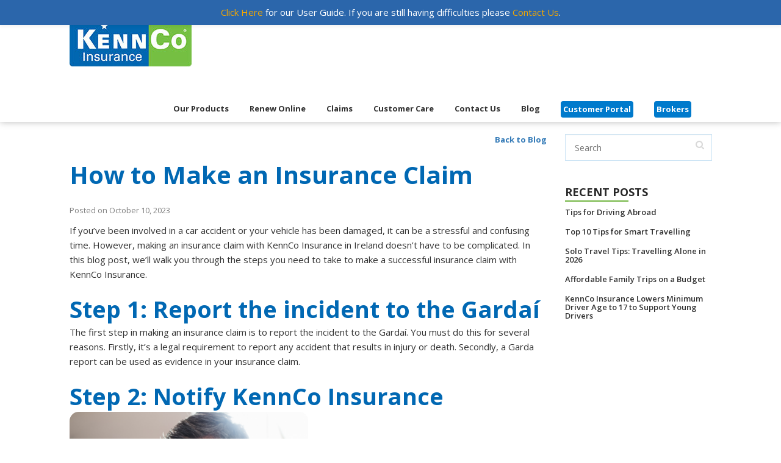

--- FILE ---
content_type: text/html; charset=UTF-8
request_url: https://www.kennco.ie/how-to-make-an-insurance-claim/
body_size: 25074
content:
<!DOCTYPE html>
<html lang="en-GB" class="no-js">
<head><meta charset="UTF-8"><script>if(navigator.userAgent.match(/MSIE|Internet Explorer/i)||navigator.userAgent.match(/Trident\/7\..*?rv:11/i)){var href=document.location.href;if(!href.match(/[?&]nowprocket/)){if(href.indexOf("?")==-1){if(href.indexOf("#")==-1){document.location.href=href+"?nowprocket=1"}else{document.location.href=href.replace("#","?nowprocket=1#")}}else{if(href.indexOf("#")==-1){document.location.href=href+"&nowprocket=1"}else{document.location.href=href.replace("#","&nowprocket=1#")}}}}</script><script>(()=>{class RocketLazyLoadScripts{constructor(){this.v="1.2.6",this.triggerEvents=["keydown","mousedown","mousemove","touchmove","touchstart","touchend","wheel"],this.userEventHandler=this.t.bind(this),this.touchStartHandler=this.i.bind(this),this.touchMoveHandler=this.o.bind(this),this.touchEndHandler=this.h.bind(this),this.clickHandler=this.u.bind(this),this.interceptedClicks=[],this.interceptedClickListeners=[],this.l(this),window.addEventListener("pageshow",(t=>{this.persisted=t.persisted,this.everythingLoaded&&this.m()})),this.CSPIssue=sessionStorage.getItem("rocketCSPIssue"),document.addEventListener("securitypolicyviolation",(t=>{this.CSPIssue||"script-src-elem"!==t.violatedDirective||"data"!==t.blockedURI||(this.CSPIssue=!0,sessionStorage.setItem("rocketCSPIssue",!0))})),document.addEventListener("DOMContentLoaded",(()=>{this.k()})),this.delayedScripts={normal:[],async:[],defer:[]},this.trash=[],this.allJQueries=[]}p(t){document.hidden?t.t():(this.triggerEvents.forEach((e=>window.addEventListener(e,t.userEventHandler,{passive:!0}))),window.addEventListener("touchstart",t.touchStartHandler,{passive:!0}),window.addEventListener("mousedown",t.touchStartHandler),document.addEventListener("visibilitychange",t.userEventHandler))}_(){this.triggerEvents.forEach((t=>window.removeEventListener(t,this.userEventHandler,{passive:!0}))),document.removeEventListener("visibilitychange",this.userEventHandler)}i(t){"HTML"!==t.target.tagName&&(window.addEventListener("touchend",this.touchEndHandler),window.addEventListener("mouseup",this.touchEndHandler),window.addEventListener("touchmove",this.touchMoveHandler,{passive:!0}),window.addEventListener("mousemove",this.touchMoveHandler),t.target.addEventListener("click",this.clickHandler),this.L(t.target,!0),this.S(t.target,"onclick","rocket-onclick"),this.C())}o(t){window.removeEventListener("touchend",this.touchEndHandler),window.removeEventListener("mouseup",this.touchEndHandler),window.removeEventListener("touchmove",this.touchMoveHandler,{passive:!0}),window.removeEventListener("mousemove",this.touchMoveHandler),t.target.removeEventListener("click",this.clickHandler),this.L(t.target,!1),this.S(t.target,"rocket-onclick","onclick"),this.M()}h(){window.removeEventListener("touchend",this.touchEndHandler),window.removeEventListener("mouseup",this.touchEndHandler),window.removeEventListener("touchmove",this.touchMoveHandler,{passive:!0}),window.removeEventListener("mousemove",this.touchMoveHandler)}u(t){t.target.removeEventListener("click",this.clickHandler),this.L(t.target,!1),this.S(t.target,"rocket-onclick","onclick"),this.interceptedClicks.push(t),t.preventDefault(),t.stopPropagation(),t.stopImmediatePropagation(),this.M()}O(){window.removeEventListener("touchstart",this.touchStartHandler,{passive:!0}),window.removeEventListener("mousedown",this.touchStartHandler),this.interceptedClicks.forEach((t=>{t.target.dispatchEvent(new MouseEvent("click",{view:t.view,bubbles:!0,cancelable:!0}))}))}l(t){EventTarget.prototype.addEventListenerWPRocketBase=EventTarget.prototype.addEventListener,EventTarget.prototype.addEventListener=function(e,i,o){"click"!==e||t.windowLoaded||i===t.clickHandler||t.interceptedClickListeners.push({target:this,func:i,options:o}),(this||window).addEventListenerWPRocketBase(e,i,o)}}L(t,e){this.interceptedClickListeners.forEach((i=>{i.target===t&&(e?t.removeEventListener("click",i.func,i.options):t.addEventListener("click",i.func,i.options))})),t.parentNode!==document.documentElement&&this.L(t.parentNode,e)}D(){return new Promise((t=>{this.P?this.M=t:t()}))}C(){this.P=!0}M(){this.P=!1}S(t,e,i){t.hasAttribute&&t.hasAttribute(e)&&(event.target.setAttribute(i,event.target.getAttribute(e)),event.target.removeAttribute(e))}t(){this._(this),"loading"===document.readyState?document.addEventListener("DOMContentLoaded",this.R.bind(this)):this.R()}k(){let t=[];document.querySelectorAll("script[type=rocketlazyloadscript][data-rocket-src]").forEach((e=>{let i=e.getAttribute("data-rocket-src");if(i&&!i.startsWith("data:")){0===i.indexOf("//")&&(i=location.protocol+i);try{const o=new URL(i).origin;o!==location.origin&&t.push({src:o,crossOrigin:e.crossOrigin||"module"===e.getAttribute("data-rocket-type")})}catch(t){}}})),t=[...new Map(t.map((t=>[JSON.stringify(t),t]))).values()],this.T(t,"preconnect")}async R(){this.lastBreath=Date.now(),this.j(this),this.F(this),this.I(),this.W(),this.q(),await this.A(this.delayedScripts.normal),await this.A(this.delayedScripts.defer),await this.A(this.delayedScripts.async);try{await this.U(),await this.H(this),await this.J()}catch(t){console.error(t)}window.dispatchEvent(new Event("rocket-allScriptsLoaded")),this.everythingLoaded=!0,this.D().then((()=>{this.O()})),this.N()}W(){document.querySelectorAll("script[type=rocketlazyloadscript]").forEach((t=>{t.hasAttribute("data-rocket-src")?t.hasAttribute("async")&&!1!==t.async?this.delayedScripts.async.push(t):t.hasAttribute("defer")&&!1!==t.defer||"module"===t.getAttribute("data-rocket-type")?this.delayedScripts.defer.push(t):this.delayedScripts.normal.push(t):this.delayedScripts.normal.push(t)}))}async B(t){if(await this.G(),!0!==t.noModule||!("noModule"in HTMLScriptElement.prototype))return new Promise((e=>{let i;function o(){(i||t).setAttribute("data-rocket-status","executed"),e()}try{if(navigator.userAgent.indexOf("Firefox/")>0||""===navigator.vendor||this.CSPIssue)i=document.createElement("script"),[...t.attributes].forEach((t=>{let e=t.nodeName;"type"!==e&&("data-rocket-type"===e&&(e="type"),"data-rocket-src"===e&&(e="src"),i.setAttribute(e,t.nodeValue))})),t.text&&(i.text=t.text),i.hasAttribute("src")?(i.addEventListener("load",o),i.addEventListener("error",(function(){i.setAttribute("data-rocket-status","failed-network"),e()})),setTimeout((()=>{i.isConnected||e()}),1)):(i.text=t.text,o()),t.parentNode.replaceChild(i,t);else{const i=t.getAttribute("data-rocket-type"),s=t.getAttribute("data-rocket-src");i?(t.type=i,t.removeAttribute("data-rocket-type")):t.removeAttribute("type"),t.addEventListener("load",o),t.addEventListener("error",(i=>{this.CSPIssue&&i.target.src.startsWith("data:")?(console.log("WPRocket: data-uri blocked by CSP -> fallback"),t.removeAttribute("src"),this.B(t).then(e)):(t.setAttribute("data-rocket-status","failed-network"),e())})),s?(t.removeAttribute("data-rocket-src"),t.src=s):t.src="data:text/javascript;base64,"+window.btoa(unescape(encodeURIComponent(t.text)))}}catch(i){t.setAttribute("data-rocket-status","failed-transform"),e()}}));t.setAttribute("data-rocket-status","skipped")}async A(t){const e=t.shift();return e&&e.isConnected?(await this.B(e),this.A(t)):Promise.resolve()}q(){this.T([...this.delayedScripts.normal,...this.delayedScripts.defer,...this.delayedScripts.async],"preload")}T(t,e){var i=document.createDocumentFragment();t.forEach((t=>{const o=t.getAttribute&&t.getAttribute("data-rocket-src")||t.src;if(o&&!o.startsWith("data:")){const s=document.createElement("link");s.href=o,s.rel=e,"preconnect"!==e&&(s.as="script"),t.getAttribute&&"module"===t.getAttribute("data-rocket-type")&&(s.crossOrigin=!0),t.crossOrigin&&(s.crossOrigin=t.crossOrigin),t.integrity&&(s.integrity=t.integrity),i.appendChild(s),this.trash.push(s)}})),document.head.appendChild(i)}j(t){let e={};function i(i,o){return e[o].eventsToRewrite.indexOf(i)>=0&&!t.everythingLoaded?"rocket-"+i:i}function o(t,o){!function(t){e[t]||(e[t]={originalFunctions:{add:t.addEventListener,remove:t.removeEventListener},eventsToRewrite:[]},t.addEventListener=function(){arguments[0]=i(arguments[0],t),e[t].originalFunctions.add.apply(t,arguments)},t.removeEventListener=function(){arguments[0]=i(arguments[0],t),e[t].originalFunctions.remove.apply(t,arguments)})}(t),e[t].eventsToRewrite.push(o)}function s(e,i){let o=e[i];e[i]=null,Object.defineProperty(e,i,{get:()=>o||function(){},set(s){t.everythingLoaded?o=s:e["rocket"+i]=o=s}})}o(document,"DOMContentLoaded"),o(window,"DOMContentLoaded"),o(window,"load"),o(window,"pageshow"),o(document,"readystatechange"),s(document,"onreadystatechange"),s(window,"onload"),s(window,"onpageshow");try{Object.defineProperty(document,"readyState",{get:()=>t.rocketReadyState,set(e){t.rocketReadyState=e},configurable:!0}),document.readyState="loading"}catch(t){console.log("WPRocket DJE readyState conflict, bypassing")}}F(t){let e;function i(e){return t.everythingLoaded?e:e.split(" ").map((t=>"load"===t||0===t.indexOf("load.")?"rocket-jquery-load":t)).join(" ")}function o(o){function s(t){const e=o.fn[t];o.fn[t]=o.fn.init.prototype[t]=function(){return this[0]===window&&("string"==typeof arguments[0]||arguments[0]instanceof String?arguments[0]=i(arguments[0]):"object"==typeof arguments[0]&&Object.keys(arguments[0]).forEach((t=>{const e=arguments[0][t];delete arguments[0][t],arguments[0][i(t)]=e}))),e.apply(this,arguments),this}}o&&o.fn&&!t.allJQueries.includes(o)&&(o.fn.ready=o.fn.init.prototype.ready=function(e){return t.domReadyFired?e.bind(document)(o):document.addEventListener("rocket-DOMContentLoaded",(()=>e.bind(document)(o))),o([])},s("on"),s("one"),t.allJQueries.push(o)),e=o}o(window.jQuery),Object.defineProperty(window,"jQuery",{get:()=>e,set(t){o(t)}})}async H(t){const e=document.querySelector("script[data-webpack]");e&&(await async function(){return new Promise((t=>{e.addEventListener("load",t),e.addEventListener("error",t)}))}(),await t.K(),await t.H(t))}async U(){this.domReadyFired=!0;try{document.readyState="interactive"}catch(t){}await this.G(),document.dispatchEvent(new Event("rocket-readystatechange")),await this.G(),document.rocketonreadystatechange&&document.rocketonreadystatechange(),await this.G(),document.dispatchEvent(new Event("rocket-DOMContentLoaded")),await this.G(),window.dispatchEvent(new Event("rocket-DOMContentLoaded"))}async J(){try{document.readyState="complete"}catch(t){}await this.G(),document.dispatchEvent(new Event("rocket-readystatechange")),await this.G(),document.rocketonreadystatechange&&document.rocketonreadystatechange(),await this.G(),window.dispatchEvent(new Event("rocket-load")),await this.G(),window.rocketonload&&window.rocketonload(),await this.G(),this.allJQueries.forEach((t=>t(window).trigger("rocket-jquery-load"))),await this.G();const t=new Event("rocket-pageshow");t.persisted=this.persisted,window.dispatchEvent(t),await this.G(),window.rocketonpageshow&&window.rocketonpageshow({persisted:this.persisted}),this.windowLoaded=!0}m(){document.onreadystatechange&&document.onreadystatechange(),window.onload&&window.onload(),window.onpageshow&&window.onpageshow({persisted:this.persisted})}I(){const t=new Map;document.write=document.writeln=function(e){const i=document.currentScript;i||console.error("WPRocket unable to document.write this: "+e);const o=document.createRange(),s=i.parentElement;let n=t.get(i);void 0===n&&(n=i.nextSibling,t.set(i,n));const c=document.createDocumentFragment();o.setStart(c,0),c.appendChild(o.createContextualFragment(e)),s.insertBefore(c,n)}}async G(){Date.now()-this.lastBreath>45&&(await this.K(),this.lastBreath=Date.now())}async K(){return document.hidden?new Promise((t=>setTimeout(t))):new Promise((t=>requestAnimationFrame(t)))}N(){this.trash.forEach((t=>t.remove()))}static run(){const t=new RocketLazyLoadScripts;t.p(t)}}RocketLazyLoadScripts.run()})();</script>

<!-- Google Tag Manager -->
         <script type="rocketlazyloadscript">(function(w, d, s, l, i) {
                w[l] = w[l] || [];
                w[l].push({'gtm.start':
                            new Date().getTime(), event: 'gtm.js'});
                var f = d.getElementsByTagName(s)[0],
                        j = d.createElement(s), dl = l != 'dataLayer' ? '&l=' + l : '';
                j.async = true;
                j.src =
                        '//www.googletagmanager.com/gtm.js?id=' + i + dl;
                f.parentNode.insertBefore(j, f);
            })(window, document, 'script', 'dataLayer', 'GTM-KXHWL9');</script>
<!-- End Google Tag Manager -->
	
	<meta name="facebook-domain-verification" content="fqzbg38vz5mhk1barr3j90lv4snfzb" />
	
	
	<meta name="viewport" content="width=device-width, initial-scale=1">
	<link rel="profile" href="http://gmpg.org/xfn/11">
		<link rel="pingback" href="https://www.kennco.ie/xmlrpc.php">
		<script type="rocketlazyloadscript">(function(html){html.className = html.className.replace(/\bno-js\b/,'js')})(document.documentElement);</script>
<meta name='robots' content='index, follow, max-image-preview:large, max-snippet:-1, max-video-preview:-1' />
<script type="rocketlazyloadscript" data-minify="1" id="cookieyes" data-rocket-type="text/javascript" data-rocket-src="https://www.kennco.ie/wp-content/cache/min/1/client_data/588ffaa66df8146aa653c242/script.js?ver=1768924409" data-rocket-defer defer></script>		<style>img:is([sizes="auto" i], [sizes^="auto," i]) { contain-intrinsic-size: 3000px 1500px }</style>
		
	<!-- This site is optimized with the Yoast SEO plugin v23.3 - https://yoast.com/wordpress/plugins/seo/ -->
	<title>How to Make an Insurance Claim | KennCo.ie</title><link rel="preload" data-rocket-preload as="style" href="https://fonts.googleapis.com/css?family=Merriweather%3A400%2C700%2C900%2C400italic%2C700italic%2C900italic%7CMontserrat%3A400%2C700%7CInconsolata%3A400%7COpen%20Sans%3A400%2C300%2C600%2C700%2C800&#038;subset=latin%2Clatin-ext&#038;display=swap" /><link rel="stylesheet" href="https://fonts.googleapis.com/css?family=Merriweather%3A400%2C700%2C900%2C400italic%2C700italic%2C900italic%7CMontserrat%3A400%2C700%7CInconsolata%3A400%7COpen%20Sans%3A400%2C300%2C600%2C700%2C800&#038;subset=latin%2Clatin-ext&#038;display=swap" media="print" onload="this.media='all'" /><noscript><link rel="stylesheet" href="https://fonts.googleapis.com/css?family=Merriweather%3A400%2C700%2C900%2C400italic%2C700italic%2C900italic%7CMontserrat%3A400%2C700%7CInconsolata%3A400%7COpen%20Sans%3A400%2C300%2C600%2C700%2C800&#038;subset=latin%2Clatin-ext&#038;display=swap" /></noscript>
<link rel="preload" as="font" href="https://www.kennco.ie/wp-content/themes/kennco-theme/fonts/DancingScriptRegular.woff2" crossorigin>
<link rel="preload" as="font" href="https://www.kennco.ie/wp-content/plugins/dazzlersoft-teams/assets/css/font-awesome/fonts/fontawesome-webfont.woff" crossorigin>
<link rel="preload" as="font" href="https://www.kennco.ie/wp-content/themes/kennco-theme/fonts/fontawesome-webfont.woff2" crossorigin>
	<meta name="description" content="Making an insurance claim with KennCo Insurance in Ireland doesn&#039;t have to be complicated, we&#039;ll walk you through the steps." />
	<link rel="canonical" href="https://www.kennco.ie/how-to-make-an-insurance-claim/" />
	<meta property="og:locale" content="en_GB" />
	<meta property="og:type" content="article" />
	<meta property="og:title" content="How to Make an Insurance Claim | KennCo.ie" />
	<meta property="og:description" content="Making an insurance claim with KennCo Insurance in Ireland doesn&#039;t have to be complicated, we&#039;ll walk you through the steps." />
	<meta property="og:url" content="https://www.kennco.ie/how-to-make-an-insurance-claim/" />
	<meta property="og:site_name" content="KennCo Insurance" />
	<meta property="article:publisher" content="https://www.facebook.com/KennCoInsurance/" />
	<meta property="article:published_time" content="2023-10-10T15:40:40+00:00" />
	<meta property="article:modified_time" content="2025-05-07T10:28:46+00:00" />
	<meta property="og:image" content="https://www.kennco.ie/wp-content/uploads/2023/01/KennCo-Make-an-Insurance-Claim.png" />
	<meta property="og:image:width" content="241" />
	<meta property="og:image:height" content="241" />
	<meta property="og:image:type" content="image/png" />
	<meta name="author" content="Cian Murphy" />
	<meta name="twitter:card" content="summary_large_image" />
	<meta name="twitter:creator" content="@KenncoInsurance" />
	<meta name="twitter:site" content="@KenncoInsurance" />
	<meta name="twitter:label1" content="Written by" />
	<meta name="twitter:data1" content="Cian Murphy" />
	<meta name="twitter:label2" content="Estimated reading time" />
	<meta name="twitter:data2" content="4 minutes" />
	<script type="application/ld+json" class="yoast-schema-graph">{"@context":"https://schema.org","@graph":[{"@type":"Article","@id":"https://www.kennco.ie/how-to-make-an-insurance-claim/#article","isPartOf":{"@id":"https://www.kennco.ie/how-to-make-an-insurance-claim/"},"author":{"name":"Cian Murphy","@id":"https://www.kennco.ie/#/schema/person/9411958f4222012a43990c386f7eea74"},"headline":"How to Make an Insurance Claim ","datePublished":"2023-10-10T15:40:40+00:00","dateModified":"2025-05-07T10:28:46+00:00","mainEntityOfPage":{"@id":"https://www.kennco.ie/how-to-make-an-insurance-claim/"},"wordCount":677,"publisher":{"@id":"https://www.kennco.ie/#organization"},"image":{"@id":"https://www.kennco.ie/how-to-make-an-insurance-claim/#primaryimage"},"thumbnailUrl":"https://www.kennco.ie/wp-content/uploads/2023/01/KennCo-Make-an-Insurance-Claim.png","articleSection":["Blog"],"inLanguage":"en-GB"},{"@type":"WebPage","@id":"https://www.kennco.ie/how-to-make-an-insurance-claim/","url":"https://www.kennco.ie/how-to-make-an-insurance-claim/","name":"How to Make an Insurance Claim | KennCo.ie","isPartOf":{"@id":"https://www.kennco.ie/#website"},"primaryImageOfPage":{"@id":"https://www.kennco.ie/how-to-make-an-insurance-claim/#primaryimage"},"image":{"@id":"https://www.kennco.ie/how-to-make-an-insurance-claim/#primaryimage"},"thumbnailUrl":"https://www.kennco.ie/wp-content/uploads/2023/01/KennCo-Make-an-Insurance-Claim.png","datePublished":"2023-10-10T15:40:40+00:00","dateModified":"2025-05-07T10:28:46+00:00","description":"Making an insurance claim with KennCo Insurance in Ireland doesn't have to be complicated, we'll walk you through the steps.","breadcrumb":{"@id":"https://www.kennco.ie/how-to-make-an-insurance-claim/#breadcrumb"},"inLanguage":"en-GB","potentialAction":[{"@type":"ReadAction","target":["https://www.kennco.ie/how-to-make-an-insurance-claim/"]}]},{"@type":"ImageObject","inLanguage":"en-GB","@id":"https://www.kennco.ie/how-to-make-an-insurance-claim/#primaryimage","url":"https://www.kennco.ie/wp-content/uploads/2023/01/KennCo-Make-an-Insurance-Claim.png","contentUrl":"https://www.kennco.ie/wp-content/uploads/2023/01/KennCo-Make-an-Insurance-Claim.png","width":241,"height":241,"caption":"Make an Insurance Claim"},{"@type":"BreadcrumbList","@id":"https://www.kennco.ie/how-to-make-an-insurance-claim/#breadcrumb","itemListElement":[{"@type":"ListItem","position":1,"name":"Home","item":"https://www.kennco.ie/"},{"@type":"ListItem","position":2,"name":"How to Make an Insurance Claim "}]},{"@type":"WebSite","@id":"https://www.kennco.ie/#website","url":"https://www.kennco.ie/","name":"KennCo Insurance","description":"Car Insurance | Home Insurance, Van Insurance &amp; Travel Insurance | KennCo Insurance","publisher":{"@id":"https://www.kennco.ie/#organization"},"potentialAction":[{"@type":"SearchAction","target":{"@type":"EntryPoint","urlTemplate":"https://www.kennco.ie/?s={search_term_string}"},"query-input":"required name=search_term_string"}],"inLanguage":"en-GB"},{"@type":"Organization","@id":"https://www.kennco.ie/#organization","name":"KennCo Insurance","url":"https://www.kennco.ie/","logo":{"@type":"ImageObject","inLanguage":"en-GB","@id":"https://www.kennco.ie/#/schema/logo/image/","url":"https://www.kennco.ie/wp-content/uploads/2016/11/cropped-cropped-logo-2-1-2.png","contentUrl":"https://www.kennco.ie/wp-content/uploads/2016/11/cropped-cropped-logo-2-1-2.png","width":200,"height":104,"caption":"KennCo Insurance"},"image":{"@id":"https://www.kennco.ie/#/schema/logo/image/"},"sameAs":["https://www.facebook.com/KennCoInsurance/","https://x.com/KenncoInsurance","https://www.instagram.com/kennco_insurance/","https://www.linkedin.com/company/kennco-underwriting-ltd","https://www.pinterest.com/kenncoinsurance/","https://www.tiktok.com/@kenncoinsurance"]},{"@type":"Person","@id":"https://www.kennco.ie/#/schema/person/9411958f4222012a43990c386f7eea74","name":"Cian Murphy","image":{"@type":"ImageObject","inLanguage":"en-GB","@id":"https://www.kennco.ie/#/schema/person/image/","url":"https://secure.gravatar.com/avatar/f318a4e6119a985e82202e1dfb891c59?s=96&d=mm&r=g","contentUrl":"https://secure.gravatar.com/avatar/f318a4e6119a985e82202e1dfb891c59?s=96&d=mm&r=g","caption":"Cian Murphy"},"url":"https://www.kennco.ie/author/ciancianmurphy-ie/"}]}</script>
	<!-- / Yoast SEO plugin. -->


<link rel='dns-prefetch' href='//fonts.googleapis.com' />
<link rel='dns-prefetch' href='//maps.googleapis.com' />
<link rel='dns-prefetch' href='//maps.gstatic.com' />
<link rel='dns-prefetch' href='//fonts.gstatic.com' />
<link rel='dns-prefetch' href='//ajax.googleapis.com' />
<link rel='dns-prefetch' href='//apis.google.com' />
<link rel='dns-prefetch' href='//google-analytics.com' />
<link rel='dns-prefetch' href='//www.google-analytics.com' />
<link rel='dns-prefetch' href='//ssl.google-analytics.com' />
<link rel='dns-prefetch' href='//youtube.com' />
<link rel='dns-prefetch' href='//api.pinterest.com' />
<link rel='dns-prefetch' href='//cdnjs.cloudflare.com' />
<link rel='dns-prefetch' href='//pixel.wp.com' />
<link rel='dns-prefetch' href='//connect.facebook.net' />
<link rel='dns-prefetch' href='//platform.twitter.com' />
<link rel='dns-prefetch' href='//syndication.twitter.com' />
<link rel='dns-prefetch' href='//platform.instagram.com' />
<link rel='dns-prefetch' href='//disqus.com' />
<link rel='dns-prefetch' href='//sitename.disqus.com' />
<link rel='dns-prefetch' href='//s7.addthis.com' />
<link rel='dns-prefetch' href='//platform.linkedin.com' />
<link rel='dns-prefetch' href='//w.sharethis.com' />
<link rel='dns-prefetch' href='//s0.wp.com' />
<link rel='dns-prefetch' href='//s1.wp.com' />
<link rel='dns-prefetch' href='//s2.wp.com' />
<link rel='dns-prefetch' href='//s.gravatar.com' />
<link rel='dns-prefetch' href='//0.gravatar.com' />
<link rel='dns-prefetch' href='//2.gravatar.com' />
<link rel='dns-prefetch' href='//1.gravatar.com' />
<link rel='dns-prefetch' href='//stats.wp.com' />
<link rel='dns-prefetch' href='//i.ytimg.com' />
<link rel='dns-prefetch' href='//www.googletagmanager.com' />
<link rel='dns-prefetch' href='//www.googletagservices.com' />
<link rel='dns-prefetch' href='//adservice.google.com' />
<link rel='dns-prefetch' href='//pagead2.googlesyndication.com' />
<link rel='dns-prefetch' href='//tpc.googlesyndication.com' />
<link rel='dns-prefetch' href='//s3.amazonaws.com' />
<link rel='dns-prefetch' href='//code.jquery.com' />
<link rel='dns-prefetch' href='//stackpath.bootstrapcdn.com' />
<link rel='dns-prefetch' href='//use.fontawesome.com' />
<link rel='dns-prefetch' href='//player.vimeo.com' />
<link href='https://fonts.gstatic.com' crossorigin rel='preconnect' />
<link rel="alternate" type="application/rss+xml" title="KennCo Insurance &raquo; Feed" href="https://www.kennco.ie/feed/" />
<link rel="alternate" type="application/rss+xml" title="KennCo Insurance &raquo; Comments Feed" href="https://www.kennco.ie/comments/feed/" />
<link rel="alternate" type="application/rss+xml" title="KennCo Insurance &raquo; How to Make an Insurance Claim  Comments Feed" href="https://www.kennco.ie/how-to-make-an-insurance-claim/feed/" />
		
	<link data-minify="1" rel='stylesheet' id='structured-content-frontend-css' href='https://www.kennco.ie/wp-content/cache/min/1/wp-content/plugins/structured-content/dist/blocks.style.build.css?ver=1768924409' type='text/css' media='all' />
<link data-minify="1" rel='stylesheet' id='wp-notification-bars-css' href='https://www.kennco.ie/wp-content/cache/min/1/wp-content/plugins/wp-notification-bars/public/css/wp-notification-bars-public.css?ver=1768924409' type='text/css' media='all' />
<style id='wp-emoji-styles-inline-css' type='text/css'>

	img.wp-smiley, img.emoji {
		display: inline !important;
		border: none !important;
		box-shadow: none !important;
		height: 1em !important;
		width: 1em !important;
		margin: 0 0.07em !important;
		vertical-align: -0.1em !important;
		background: none !important;
		padding: 0 !important;
	}
</style>
<link rel='stylesheet' id='wp-block-library-css' href='https://www.kennco.ie/wp-includes/css/dist/block-library/style.min.css?ver=6.6.4' type='text/css' media='all' />
<style id='classic-theme-styles-inline-css' type='text/css'>
/*! This file is auto-generated */
.wp-block-button__link{color:#fff;background-color:#32373c;border-radius:9999px;box-shadow:none;text-decoration:none;padding:calc(.667em + 2px) calc(1.333em + 2px);font-size:1.125em}.wp-block-file__button{background:#32373c;color:#fff;text-decoration:none}
</style>
<style id='global-styles-inline-css' type='text/css'>
:root{--wp--preset--aspect-ratio--square: 1;--wp--preset--aspect-ratio--4-3: 4/3;--wp--preset--aspect-ratio--3-4: 3/4;--wp--preset--aspect-ratio--3-2: 3/2;--wp--preset--aspect-ratio--2-3: 2/3;--wp--preset--aspect-ratio--16-9: 16/9;--wp--preset--aspect-ratio--9-16: 9/16;--wp--preset--color--black: #000000;--wp--preset--color--cyan-bluish-gray: #abb8c3;--wp--preset--color--white: #ffffff;--wp--preset--color--pale-pink: #f78da7;--wp--preset--color--vivid-red: #cf2e2e;--wp--preset--color--luminous-vivid-orange: #ff6900;--wp--preset--color--luminous-vivid-amber: #fcb900;--wp--preset--color--light-green-cyan: #7bdcb5;--wp--preset--color--vivid-green-cyan: #00d084;--wp--preset--color--pale-cyan-blue: #8ed1fc;--wp--preset--color--vivid-cyan-blue: #0693e3;--wp--preset--color--vivid-purple: #9b51e0;--wp--preset--gradient--vivid-cyan-blue-to-vivid-purple: linear-gradient(135deg,rgba(6,147,227,1) 0%,rgb(155,81,224) 100%);--wp--preset--gradient--light-green-cyan-to-vivid-green-cyan: linear-gradient(135deg,rgb(122,220,180) 0%,rgb(0,208,130) 100%);--wp--preset--gradient--luminous-vivid-amber-to-luminous-vivid-orange: linear-gradient(135deg,rgba(252,185,0,1) 0%,rgba(255,105,0,1) 100%);--wp--preset--gradient--luminous-vivid-orange-to-vivid-red: linear-gradient(135deg,rgba(255,105,0,1) 0%,rgb(207,46,46) 100%);--wp--preset--gradient--very-light-gray-to-cyan-bluish-gray: linear-gradient(135deg,rgb(238,238,238) 0%,rgb(169,184,195) 100%);--wp--preset--gradient--cool-to-warm-spectrum: linear-gradient(135deg,rgb(74,234,220) 0%,rgb(151,120,209) 20%,rgb(207,42,186) 40%,rgb(238,44,130) 60%,rgb(251,105,98) 80%,rgb(254,248,76) 100%);--wp--preset--gradient--blush-light-purple: linear-gradient(135deg,rgb(255,206,236) 0%,rgb(152,150,240) 100%);--wp--preset--gradient--blush-bordeaux: linear-gradient(135deg,rgb(254,205,165) 0%,rgb(254,45,45) 50%,rgb(107,0,62) 100%);--wp--preset--gradient--luminous-dusk: linear-gradient(135deg,rgb(255,203,112) 0%,rgb(199,81,192) 50%,rgb(65,88,208) 100%);--wp--preset--gradient--pale-ocean: linear-gradient(135deg,rgb(255,245,203) 0%,rgb(182,227,212) 50%,rgb(51,167,181) 100%);--wp--preset--gradient--electric-grass: linear-gradient(135deg,rgb(202,248,128) 0%,rgb(113,206,126) 100%);--wp--preset--gradient--midnight: linear-gradient(135deg,rgb(2,3,129) 0%,rgb(40,116,252) 100%);--wp--preset--font-size--small: 13px;--wp--preset--font-size--medium: 20px;--wp--preset--font-size--large: 36px;--wp--preset--font-size--x-large: 42px;--wp--preset--spacing--20: 0.44rem;--wp--preset--spacing--30: 0.67rem;--wp--preset--spacing--40: 1rem;--wp--preset--spacing--50: 1.5rem;--wp--preset--spacing--60: 2.25rem;--wp--preset--spacing--70: 3.38rem;--wp--preset--spacing--80: 5.06rem;--wp--preset--shadow--natural: 6px 6px 9px rgba(0, 0, 0, 0.2);--wp--preset--shadow--deep: 12px 12px 50px rgba(0, 0, 0, 0.4);--wp--preset--shadow--sharp: 6px 6px 0px rgba(0, 0, 0, 0.2);--wp--preset--shadow--outlined: 6px 6px 0px -3px rgba(255, 255, 255, 1), 6px 6px rgba(0, 0, 0, 1);--wp--preset--shadow--crisp: 6px 6px 0px rgba(0, 0, 0, 1);}:where(.is-layout-flex){gap: 0.5em;}:where(.is-layout-grid){gap: 0.5em;}body .is-layout-flex{display: flex;}.is-layout-flex{flex-wrap: wrap;align-items: center;}.is-layout-flex > :is(*, div){margin: 0;}body .is-layout-grid{display: grid;}.is-layout-grid > :is(*, div){margin: 0;}:where(.wp-block-columns.is-layout-flex){gap: 2em;}:where(.wp-block-columns.is-layout-grid){gap: 2em;}:where(.wp-block-post-template.is-layout-flex){gap: 1.25em;}:where(.wp-block-post-template.is-layout-grid){gap: 1.25em;}.has-black-color{color: var(--wp--preset--color--black) !important;}.has-cyan-bluish-gray-color{color: var(--wp--preset--color--cyan-bluish-gray) !important;}.has-white-color{color: var(--wp--preset--color--white) !important;}.has-pale-pink-color{color: var(--wp--preset--color--pale-pink) !important;}.has-vivid-red-color{color: var(--wp--preset--color--vivid-red) !important;}.has-luminous-vivid-orange-color{color: var(--wp--preset--color--luminous-vivid-orange) !important;}.has-luminous-vivid-amber-color{color: var(--wp--preset--color--luminous-vivid-amber) !important;}.has-light-green-cyan-color{color: var(--wp--preset--color--light-green-cyan) !important;}.has-vivid-green-cyan-color{color: var(--wp--preset--color--vivid-green-cyan) !important;}.has-pale-cyan-blue-color{color: var(--wp--preset--color--pale-cyan-blue) !important;}.has-vivid-cyan-blue-color{color: var(--wp--preset--color--vivid-cyan-blue) !important;}.has-vivid-purple-color{color: var(--wp--preset--color--vivid-purple) !important;}.has-black-background-color{background-color: var(--wp--preset--color--black) !important;}.has-cyan-bluish-gray-background-color{background-color: var(--wp--preset--color--cyan-bluish-gray) !important;}.has-white-background-color{background-color: var(--wp--preset--color--white) !important;}.has-pale-pink-background-color{background-color: var(--wp--preset--color--pale-pink) !important;}.has-vivid-red-background-color{background-color: var(--wp--preset--color--vivid-red) !important;}.has-luminous-vivid-orange-background-color{background-color: var(--wp--preset--color--luminous-vivid-orange) !important;}.has-luminous-vivid-amber-background-color{background-color: var(--wp--preset--color--luminous-vivid-amber) !important;}.has-light-green-cyan-background-color{background-color: var(--wp--preset--color--light-green-cyan) !important;}.has-vivid-green-cyan-background-color{background-color: var(--wp--preset--color--vivid-green-cyan) !important;}.has-pale-cyan-blue-background-color{background-color: var(--wp--preset--color--pale-cyan-blue) !important;}.has-vivid-cyan-blue-background-color{background-color: var(--wp--preset--color--vivid-cyan-blue) !important;}.has-vivid-purple-background-color{background-color: var(--wp--preset--color--vivid-purple) !important;}.has-black-border-color{border-color: var(--wp--preset--color--black) !important;}.has-cyan-bluish-gray-border-color{border-color: var(--wp--preset--color--cyan-bluish-gray) !important;}.has-white-border-color{border-color: var(--wp--preset--color--white) !important;}.has-pale-pink-border-color{border-color: var(--wp--preset--color--pale-pink) !important;}.has-vivid-red-border-color{border-color: var(--wp--preset--color--vivid-red) !important;}.has-luminous-vivid-orange-border-color{border-color: var(--wp--preset--color--luminous-vivid-orange) !important;}.has-luminous-vivid-amber-border-color{border-color: var(--wp--preset--color--luminous-vivid-amber) !important;}.has-light-green-cyan-border-color{border-color: var(--wp--preset--color--light-green-cyan) !important;}.has-vivid-green-cyan-border-color{border-color: var(--wp--preset--color--vivid-green-cyan) !important;}.has-pale-cyan-blue-border-color{border-color: var(--wp--preset--color--pale-cyan-blue) !important;}.has-vivid-cyan-blue-border-color{border-color: var(--wp--preset--color--vivid-cyan-blue) !important;}.has-vivid-purple-border-color{border-color: var(--wp--preset--color--vivid-purple) !important;}.has-vivid-cyan-blue-to-vivid-purple-gradient-background{background: var(--wp--preset--gradient--vivid-cyan-blue-to-vivid-purple) !important;}.has-light-green-cyan-to-vivid-green-cyan-gradient-background{background: var(--wp--preset--gradient--light-green-cyan-to-vivid-green-cyan) !important;}.has-luminous-vivid-amber-to-luminous-vivid-orange-gradient-background{background: var(--wp--preset--gradient--luminous-vivid-amber-to-luminous-vivid-orange) !important;}.has-luminous-vivid-orange-to-vivid-red-gradient-background{background: var(--wp--preset--gradient--luminous-vivid-orange-to-vivid-red) !important;}.has-very-light-gray-to-cyan-bluish-gray-gradient-background{background: var(--wp--preset--gradient--very-light-gray-to-cyan-bluish-gray) !important;}.has-cool-to-warm-spectrum-gradient-background{background: var(--wp--preset--gradient--cool-to-warm-spectrum) !important;}.has-blush-light-purple-gradient-background{background: var(--wp--preset--gradient--blush-light-purple) !important;}.has-blush-bordeaux-gradient-background{background: var(--wp--preset--gradient--blush-bordeaux) !important;}.has-luminous-dusk-gradient-background{background: var(--wp--preset--gradient--luminous-dusk) !important;}.has-pale-ocean-gradient-background{background: var(--wp--preset--gradient--pale-ocean) !important;}.has-electric-grass-gradient-background{background: var(--wp--preset--gradient--electric-grass) !important;}.has-midnight-gradient-background{background: var(--wp--preset--gradient--midnight) !important;}.has-small-font-size{font-size: var(--wp--preset--font-size--small) !important;}.has-medium-font-size{font-size: var(--wp--preset--font-size--medium) !important;}.has-large-font-size{font-size: var(--wp--preset--font-size--large) !important;}.has-x-large-font-size{font-size: var(--wp--preset--font-size--x-large) !important;}
:where(.wp-block-post-template.is-layout-flex){gap: 1.25em;}:where(.wp-block-post-template.is-layout-grid){gap: 1.25em;}
:where(.wp-block-columns.is-layout-flex){gap: 2em;}:where(.wp-block-columns.is-layout-grid){gap: 2em;}
:root :where(.wp-block-pullquote){font-size: 1.5em;line-height: 1.6;}
</style>
<link data-minify="1" rel='stylesheet' id='dazzler_team_m-font-awesome-front-css' href='https://www.kennco.ie/wp-content/cache/min/1/wp-content/plugins/dazzlersoft-teams/assets/css/font-awesome/css/font-awesome.min.css?ver=1768924409' type='text/css' media='all' />
<link data-minify="1" rel='stylesheet' id='dazzler_team_m_bootstrap-front-css' href='https://www.kennco.ie/wp-content/cache/min/1/wp-content/plugins/dazzlersoft-teams/assets/css/bootstrap-front.css?ver=1768924409' type='text/css' media='all' />
<link data-minify="1" rel='stylesheet' id='dazzler_team_m_teams_css-css' href='https://www.kennco.ie/wp-content/cache/min/1/wp-content/plugins/dazzlersoft-teams/assets/css/teams.css?ver=1768924409' type='text/css' media='all' />
<link data-minify="1" rel='stylesheet' id='dashicons-css' href='https://www.kennco.ie/wp-content/cache/min/1/wp-includes/css/dashicons.min.css?ver=1768924409' type='text/css' media='all' />

<link data-minify="1" rel='stylesheet' id='genericons-css' href='https://www.kennco.ie/wp-content/cache/min/1/wp-content/themes/kennco-theme/genericons/genericons.css?ver=1768924409' type='text/css' media='all' />
<link data-minify="1" rel='stylesheet' id='twentysixteen-style-css' href='https://www.kennco.ie/wp-content/cache/min/1/wp-content/themes/kennco-theme/style.css?ver=1768924409' type='text/css' media='all' />
<style id='twentysixteen-style-inline-css' type='text/css'>

		/* Custom Main Text Color */
		body,
		blockquote cite,
		blockquote small,
		.main-navigation a,
		.menu-toggle,
		.dropdown-toggle,
		.social-navigation a,
		.post-navigation a,
		.pagination a:hover,
		.pagination a:focus,
		.widget-title a,
		.site-branding .site-title a,
		.entry-title a,
		.page-links > .page-links-title,
		.comment-author,
		.comment-reply-title small a:hover,
		.comment-reply-title small a:focus {
			color: #007acc
		}

		blockquote,
		.menu-toggle.toggled-on,
		.menu-toggle.toggled-on:hover,
		.menu-toggle.toggled-on:focus,
		.post-navigation,
		.post-navigation div + div,
		.pagination,
		.widget,
		.page-header,
		.page-links a,
		.comments-title,
		.comment-reply-title {
			border-color: #007acc;
		}

		button,
		button[disabled]:hover,
		button[disabled]:focus,
		input[type="button"],
		input[type="button"][disabled]:hover,
		input[type="button"][disabled]:focus,
		input[type="reset"],
		input[type="reset"][disabled]:hover,
		input[type="reset"][disabled]:focus,
		input[type="submit"],
		input[type="submit"][disabled]:hover,
		input[type="submit"][disabled]:focus,
		.menu-toggle.toggled-on,
		.menu-toggle.toggled-on:hover,
		.menu-toggle.toggled-on:focus,
		.pagination:before,
		.pagination:after,
		.pagination .prev,
		.pagination .next,
		.page-links a {
			background-color: #007acc;
		}

		/* Border Color */
		fieldset,
		pre,
		abbr,
		acronym,
		table,
		th,
		td,
		input[type="date"],
		input[type="time"],
		input[type="datetime-local"],
		input[type="week"],
		input[type="month"],
		input[type="text"],
		input[type="email"],
		input[type="url"],
		input[type="password"],
		input[type="search"],
		input[type="tel"],
		input[type="number"],
		textarea,
		.main-navigation li,
		.main-navigation .primary-menu,
		.menu-toggle,
		.dropdown-toggle:after,
		.social-navigation a,
		.image-navigation,
		.comment-navigation,
		.tagcloud a,
		.entry-content,
		.entry-summary,
		.page-links a,
		.page-links > span,
		.comment-list article,
		.comment-list .pingback,
		.comment-list .trackback,
		.comment-reply-link,
		.no-comments,
		.widecolumn .mu_register .mu_alert {
			border-color: #007acc; /* Fallback for IE7 and IE8 */
			border-color: rgba( 0, 122, 204, 0.2);
		}

		hr,
		code {
			background-color: #007acc; /* Fallback for IE7 and IE8 */
			background-color: rgba( 0, 122, 204, 0.2);
		}

		@media screen and (min-width: 56.875em) {
			.main-navigation ul ul,
			.main-navigation ul ul li {
				border-color: rgba( 0, 122, 204, 0.2);
			}

			.main-navigation ul ul:before {
				border-top-color: rgba( 0, 122, 204, 0.2);
				border-bottom-color: rgba( 0, 122, 204, 0.2);
			}
		}
	
</style>
<!--[if lt IE 10]>
<link rel='stylesheet' id='twentysixteen-ie-css' href='https://www.kennco.ie/wp-content/themes/kennco-theme/css/ie.css?ver=20160816' type='text/css' media='all' />
<![endif]-->
<!--[if lt IE 9]>
<link rel='stylesheet' id='twentysixteen-ie8-css' href='https://www.kennco.ie/wp-content/themes/kennco-theme/css/ie8.css?ver=20160816' type='text/css' media='all' />
<![endif]-->
<!--[if lt IE 8]>
<link rel='stylesheet' id='twentysixteen-ie7-css' href='https://www.kennco.ie/wp-content/themes/kennco-theme/css/ie7.css?ver=20160816' type='text/css' media='all' />
<![endif]-->
<link data-minify="1" rel='stylesheet' id='wp-paginate-css' href='https://www.kennco.ie/wp-content/cache/min/1/wp-content/plugins/wp-paginate/css/wp-paginate.css?ver=1768924409' type='text/css' media='screen' />
<script type="rocketlazyloadscript" data-rocket-type="text/javascript" data-rocket-src="https://www.kennco.ie/wp-includes/js/jquery/jquery.min.js?ver=3.7.1" id="jquery-core-js" data-rocket-defer defer></script>
<script type="rocketlazyloadscript" data-rocket-type="text/javascript" data-rocket-src="https://www.kennco.ie/wp-includes/js/jquery/jquery-migrate.min.js?ver=3.4.1" id="jquery-migrate-js" data-rocket-defer defer></script>
<script type="rocketlazyloadscript" data-minify="1" data-rocket-type="text/javascript" data-rocket-src="https://www.kennco.ie/wp-content/cache/min/1/wp-content/plugins/wp-notification-bars/public/js/wp-notification-bars-public.js?ver=1768924409" id="wp-notification-bars-js" data-rocket-defer defer></script>
<!--[if lt IE 9]>
<script type="text/javascript" src="https://www.kennco.ie/wp-content/themes/kennco-theme/js/html5.js?ver=3.7.3" id="twentysixteen-html5-js"></script>
<![endif]-->
<link rel="https://api.w.org/" href="https://www.kennco.ie/wp-json/" /><link rel="alternate" title="JSON" type="application/json" href="https://www.kennco.ie/wp-json/wp/v2/posts/9006" /><link rel="EditURI" type="application/rsd+xml" title="RSD" href="https://www.kennco.ie/xmlrpc.php?rsd" />
<meta name="generator" content="WordPress 6.6.4" />
<link rel='shortlink' href='https://www.kennco.ie/?p=9006' />
<link rel="alternate" title="oEmbed (JSON)" type="application/json+oembed" href="https://www.kennco.ie/wp-json/oembed/1.0/embed?url=https%3A%2F%2Fwww.kennco.ie%2Fhow-to-make-an-insurance-claim%2F" />
<link rel="alternate" title="oEmbed (XML)" type="text/xml+oembed" href="https://www.kennco.ie/wp-json/oembed/1.0/embed?url=https%3A%2F%2Fwww.kennco.ie%2Fhow-to-make-an-insurance-claim%2F&#038;format=xml" />
		<script type="rocketlazyloadscript" data-rocket-type="text/javascript">
				(function(c,l,a,r,i,t,y){
					c[a]=c[a]||function(){(c[a].q=c[a].q||[]).push(arguments)};t=l.createElement(r);t.async=1;
					t.src="https://www.clarity.ms/tag/"+i+"?ref=wordpress";y=l.getElementsByTagName(r)[0];y.parentNode.insertBefore(t,y);
				})(window, document, "clarity", "script", "kg29c09fks");
		</script>
		<script type="rocketlazyloadscript" data-rocket-type="text/javascript">
(function(url){
	if(/(?:Chrome\/26\.0\.1410\.63 Safari\/537\.31|WordfenceTestMonBot)/.test(navigator.userAgent)){ return; }
	var addEvent = function(evt, handler) {
		if (window.addEventListener) {
			document.addEventListener(evt, handler, false);
		} else if (window.attachEvent) {
			document.attachEvent('on' + evt, handler);
		}
	};
	var removeEvent = function(evt, handler) {
		if (window.removeEventListener) {
			document.removeEventListener(evt, handler, false);
		} else if (window.detachEvent) {
			document.detachEvent('on' + evt, handler);
		}
	};
	var evts = 'contextmenu dblclick drag dragend dragenter dragleave dragover dragstart drop keydown keypress keyup mousedown mousemove mouseout mouseover mouseup mousewheel scroll'.split(' ');
	var logHuman = function() {
		if (window.wfLogHumanRan) { return; }
		window.wfLogHumanRan = true;
		var wfscr = document.createElement('script');
		wfscr.type = 'text/javascript';
		wfscr.async = true;
		wfscr.src = url + '&r=' + Math.random();
		(document.getElementsByTagName('head')[0]||document.getElementsByTagName('body')[0]).appendChild(wfscr);
		for (var i = 0; i < evts.length; i++) {
			removeEvent(evts[i], logHuman);
		}
	};
	for (var i = 0; i < evts.length; i++) {
		addEvent(evts[i], logHuman);
	}
})('//www.kennco.ie/?wordfence_lh=1&hid=E2FD210BD11DD2406C0275C74F17E81E');
</script><!-- breadcrumb Schema optimized by Schema Pro --><script type="application/ld+json">{"@context":"https:\/\/schema.org","@type":"BreadcrumbList","itemListElement":[{"@type":"ListItem","position":1,"item":{"@id":"https:\/\/www.kennco.ie\/","name":"Home"}},{"@type":"ListItem","position":2,"item":{"@id":"https:\/\/www.kennco.ie\/how-to-make-an-insurance-claim\/","name":"How to Make an Insurance Claim\u00a0"}}]}</script><!-- / breadcrumb Schema optimized by Schema Pro -->
<!-- Meta Pixel Code -->
<script type="rocketlazyloadscript" data-rocket-type='text/javascript'>
!function(f,b,e,v,n,t,s){if(f.fbq)return;n=f.fbq=function(){n.callMethod?
n.callMethod.apply(n,arguments):n.queue.push(arguments)};if(!f._fbq)f._fbq=n;
n.push=n;n.loaded=!0;n.version='2.0';n.queue=[];t=b.createElement(e);t.async=!0;
t.src=v;s=b.getElementsByTagName(e)[0];s.parentNode.insertBefore(t,s)}(window,
document,'script','https://connect.facebook.net/en_US/fbevents.js?v=next');
</script>
<!-- End Meta Pixel Code -->

      <script type="rocketlazyloadscript" data-rocket-type='text/javascript'>
        var url = window.location.origin + '?ob=open-bridge';
        fbq('set', 'openbridge', '878494435605776', url);
      </script>
    <script type="rocketlazyloadscript" data-rocket-type='text/javascript'>fbq('init', '878494435605776', {}, {
    "agent": "wordpress-6.6.4-3.0.16"
})</script><script type="rocketlazyloadscript" data-rocket-type='text/javascript'>
    fbq('track', 'PageView', []);
  </script>
<!-- Meta Pixel Code -->
<noscript>
<img height="1" width="1" style="display:none" alt="fbpx"
src="https://www.facebook.com/tr?id=878494435605776&ev=PageView&noscript=1" />
</noscript>
<!-- End Meta Pixel Code -->
<style type="text/css">.recentcomments a{display:inline !important;padding:0 !important;margin:0 !important;}</style><style type="text/css" id="custom-background-css">
body.custom-background { background-color: #ffffff; }
</style>
				<style id="wpsp-style-frontend"></style>
			<link rel="icon" href="https://www.kennco.ie/wp-content/uploads/2016/09/cropped-fav2-32x32.png" sizes="32x32" />
<link rel="icon" href="https://www.kennco.ie/wp-content/uploads/2016/09/cropped-fav2-192x192.png" sizes="192x192" />
<link rel="apple-touch-icon" href="https://www.kennco.ie/wp-content/uploads/2016/09/cropped-fav2-180x180.png" />
<meta name="msapplication-TileImage" content="https://www.kennco.ie/wp-content/uploads/2016/09/cropped-fav2-270x270.png" />
		<style type="text/css" id="wp-custom-css">
			/*
You can add your own CSS here.

Click the help icon above to learn more.
*/
.wpforms-required-label {
    color: #0046AD !important;
}
.wpforms-form {
    background-color: #58A618;
    padding: 20px 15px;
    border: 5px solid #0046AD
;
    border-radius: 20px;
}
div.wpforms-container-full .wpforms-form .wpf-blue-background {
    background-color: #0046AD;
}

div.wpforms-container-full .wpforms-form button[type=submit] {
background-color: #0046AD; /* Green background color */
border-radius: 30px; /* Curve of border corners */
text-transform: uppercase; /* Make letters uppercase */
color: white; /* Text color */
}

.content h1 {
    font-size: 40px;
    color: #0168b3;
    font-weight: bold;
}

.single_left h3 {
    font-weight: bold;
    font-size: 15px;
    color: #0168b3;
    text-transform: uppercase;
    margin-bottom: 5px;
}

.single_left h4 {
    font-family: inherit;
    font-weight: 500;
    line-height: 1.1;
    color: #0168b3;
}
.single_left h2 {
    font-size: 38px;
    color: #0168b3;
    font-weight: bold;
    margin: 19px 0 5px 0px;
}

body .twenty-fifteen-pattern button, body .twenty-fifteen-pattern input[type=button], body .twenty-fifteen-pattern input[type=reset], body .twenty-fifteen-pattern input[type=submit] {
    font-size: 1.6rem;
    padding: .8125em 1.625em;
    background: #0168b3;
    border: none;
    color: #fff;
    cursor: pointer;
    font-family: "Noto Sans",sans-serif;
    font-weight: 700;
    text-transform: uppercase;
    width: 100%;
}

.wpcf7-form .wpcf7-response-output.wpcf7-validation-errors {
    color: #D8000C;
    background-color: #FFBABA;
    border: 0;
    padding: 10px;
}
.wpcf7-form .wpcf7-response-output.wpcf7-mail-sent-ok {
    color: #4F8A10;
    background-color: #DFF2BF;
    border: 0;
    padding: 10px;
}
div.wpcf7-mail-sent-ok:before,div.wpcf7-validation-errors:before {
    font: 26px/30px dashicons;
    margin-right: 16px;
    vertical-align: middle;
}
div.wpcf7-mail-sent-ok:before {
    content: "\f147";
}
div.wpcf7-validation-errors:before {
    content: "\f158";
}


body .cf7-style * {
    -moz-box-shadow: none;
    -webkit-box-shadow: none;
    box-shadow: none;
}

.wpcf7-form-control.wpcf7-select.wpcf7-validates-as-required {
color: #686868 !important;
font-size: 15px !important;
padding: 11px
}

.entry-title { 
    font-size: 40px;
    color: #0168b3;
    font-weight: bold;
}

body .twenty-fifteen-pattern .btn.more {
    background-color: #0168b3 !important;
}

/* Container for the iframe - maintains aspect ratio */
.iframe-container.quote-page-video {
    position: relative;
    width: 100%;
    padding-bottom: 56.25%; /* 16:9 aspect ratio */
    height: 0;
    overflow: hidden;
}
.grecaptcha-badge { visibility: hidden; }

/* Round images in posts, pages, and blocks */
.entry-content img, 
.wp-block-image img,
.post-content img {
    border-radius: 15px;
}

/* Round image in Media & Text Block */
.wp-block-media-text .wp-block-media-text__media img,
.wp-block-media-text video {
    border-radius: 15px;
}

/* Round YouTube and other Video Embeds */
.wp-block-embed iframe,
.wp-block-embed video,
.wp-block-video video {
    border-radius: 15px;
}

/* Round Cover Blocks */
.wp-block-cover,
.wp-block-cover-image {
    border-radius: 15px;
    /* Essential: "Crops" the background image to fit the radius */
    overflow: hidden; 
}		</style>
		<noscript><style id="rocket-lazyload-nojs-css">.rll-youtube-player, [data-lazy-src]{display:none !important;}</style></noscript><style id="wpforms-css-vars-root">
				:root {
					--wpforms-field-border-radius: 3px;
--wpforms-field-border-style: solid;
--wpforms-field-border-size: 1px;
--wpforms-field-background-color: #ffffff;
--wpforms-field-border-color: rgba( 0, 0, 0, 0.25 );
--wpforms-field-border-color-spare: rgba( 0, 0, 0, 0.25 );
--wpforms-field-text-color: rgba( 0, 0, 0, 0.7 );
--wpforms-field-menu-color: #ffffff;
--wpforms-label-color: rgba( 0, 0, 0, 0.85 );
--wpforms-label-sublabel-color: rgba( 0, 0, 0, 0.55 );
--wpforms-label-error-color: #d63637;
--wpforms-button-border-radius: 3px;
--wpforms-button-border-style: none;
--wpforms-button-border-size: 1px;
--wpforms-button-background-color: #066aab;
--wpforms-button-border-color: #066aab;
--wpforms-button-text-color: #ffffff;
--wpforms-page-break-color: #066aab;
--wpforms-background-image: none;
--wpforms-background-position: center center;
--wpforms-background-repeat: no-repeat;
--wpforms-background-size: cover;
--wpforms-background-width: 100px;
--wpforms-background-height: 100px;
--wpforms-background-color: rgba( 0, 0, 0, 0 );
--wpforms-background-url: none;
--wpforms-container-padding: 0px;
--wpforms-container-border-style: none;
--wpforms-container-border-width: 1px;
--wpforms-container-border-color: #000000;
--wpforms-container-border-radius: 3px;
--wpforms-field-size-input-height: 43px;
--wpforms-field-size-input-spacing: 15px;
--wpforms-field-size-font-size: 16px;
--wpforms-field-size-line-height: 19px;
--wpforms-field-size-padding-h: 14px;
--wpforms-field-size-checkbox-size: 16px;
--wpforms-field-size-sublabel-spacing: 5px;
--wpforms-field-size-icon-size: 1;
--wpforms-label-size-font-size: 16px;
--wpforms-label-size-line-height: 19px;
--wpforms-label-size-sublabel-font-size: 14px;
--wpforms-label-size-sublabel-line-height: 17px;
--wpforms-button-size-font-size: 17px;
--wpforms-button-size-height: 41px;
--wpforms-button-size-padding-h: 15px;
--wpforms-button-size-margin-top: 10px;
--wpforms-container-shadow-size-box-shadow: none;

				}
			</style>	<link data-minify="1" href="https://www.kennco.ie/wp-content/cache/min/1/wp-content/themes/kennco-theme/css/bootstrap.min.css?ver=1768924409" rel="stylesheet">
<link data-minify="1" href="https://www.kennco.ie/wp-content/cache/min/1/wp-content/themes/kennco-theme/css/reaktion.css?ver=1768924409" rel="stylesheet" type="text/css">
<link data-minify="1" href="https://www.kennco.ie/wp-content/cache/min/1/wp-content/themes/kennco-theme/css/tinycarousel.css?ver=1768924409" rel="stylesheet" type="text/css">
<link data-minify="1" href="https://www.kennco.ie/wp-content/cache/min/1/wp-content/themes/kennco-theme/css/responsive.css?ver=1768924409" rel="stylesheet" type="text/css">
<link data-minify="1" href="https://www.kennco.ie/wp-content/cache/min/1/wp-content/themes/kennco-theme/css/banner.css?ver=1768924409" rel="stylesheet" type="text/css">
<link data-minify="1" href="https://www.kennco.ie/wp-content/cache/min/1/wp-content/themes/kennco-theme/css/font-awesome.min.css?ver=1768924409" rel="stylesheet" type="text/css">
<link href="https://www.kennco.ie/wp-content/themes/kennco-theme/css/animate.min.css" rel="stylesheet" type="text/css">


<script type="rocketlazyloadscript" data-minify="1" data-rocket-src="https://www.kennco.ie/wp-content/cache/min/1/ajax/libs/jquery/1.11.3/jquery.min.js?ver=1768924409" data-rocket-defer defer></script>
<script type="rocketlazyloadscript" data-minify="1" data-rocket-src="https://www.kennco.ie/wp-content/cache/min/1/wp-content/themes/kennco-theme/js/jquery.tinycarousel.js?ver=1768924409" data-rocket-defer defer></script>
	<script type="rocketlazyloadscript" data-rocket-type="text/javascript">window.addEventListener('DOMContentLoaded', function() {
	$(document).ready(function()
		{
			$('.team-list').tinycarousel();
			$('.news-list').tinycarousel();
			$("#getaquote").click(function() {
			    //$('html, body').animate({
			    //    scrollTop: $("#get-a-quote").offset().top
			    //}, 1000);
			});
	});
});</script>
</head>

<body class="post-template-default single single-post postid-9006 single-format-standard custom-background wp-custom-logo wp-schema-pro-2.7.20 group-blog">
<!-- Google Tag Manager -->
        <noscript><iframe src="//www.googletagmanager.com/ns.html?id=GTM-KXHWL9"
                          height="0" width="0" style="display:none;visibility:hidden"></iframe></noscript>
<!-- End Google Tag Manager -->
<div class="page-wrap other_page">
<header>
<div class="container">
<div class="logo"><a href="https://www.kennco.ie"><a href="https://www.kennco.ie/" class="custom-logo-link" rel="home"><img width="200" height="104" src="data:image/svg+xml,%3Csvg%20xmlns='http://www.w3.org/2000/svg'%20viewBox='0%200%20200%20104'%3E%3C/svg%3E" class="custom-logo" alt="KennCo Insurance Logo" decoding="async" data-lazy-src="https://www.kennco.ie/wp-content/uploads/2024/12/cropped-KennCo-Website-Logo.jpg" /><noscript><img width="200" height="104" src="https://www.kennco.ie/wp-content/uploads/2024/12/cropped-KennCo-Website-Logo.jpg" class="custom-logo" alt="KennCo Insurance Logo" decoding="async" /></noscript></a></a></div>
<nav>
<div id="cssmenu">
<div id="head-mobile"></div>
<div class="button"></div>
 <ul id="menu-header-menu" class=""><li id="menu-item-9495" class="menu-item menu-item-type-custom menu-item-object-custom menu-item-has-children menu-item-9495"><a href="#">Our Products</a>
<ul class="sub-menu">
	<li id="menu-item-9917" class="menu-item menu-item-type-custom menu-item-object-custom menu-item-has-children menu-item-9917"><a href="/car-insurance-quote/">Car Insurance</a>
	<ul class="sub-menu">
		<li id="menu-item-213" class="menu-item menu-item-type-custom menu-item-object-custom menu-item-213"><a href="/car-insurance-quote/">Car Insurance Quote</a></li>
		<li id="menu-item-225" class="menu-item menu-item-type-post_type menu-item-object-page menu-item-225"><a href="https://www.kennco.ie/young-drivers-car-insurance/">Young Driver Car Insurance</a></li>
		<li id="menu-item-224" class="menu-item menu-item-type-post_type menu-item-object-page menu-item-224"><a href="https://www.kennco.ie/womens-car-insurance/">Women’s Car Insurance</a></li>
		<li id="menu-item-5378" class="menu-item menu-item-type-post_type menu-item-object-page menu-item-5378"><a href="https://www.kennco.ie/car-insurance-after-returning-to-ireland/">Expats Returning to Ireland</a></li>
	</ul>
</li>
	<li id="menu-item-212" class="menu-item menu-item-type-post_type menu-item-object-page menu-item-has-children menu-item-212"><a href="https://www.kennco.ie/home-insurance/">Home</a>
	<ul class="sub-menu">
		<li id="menu-item-1034" class="menu-item menu-item-type-post_type menu-item-object-page menu-item-1034"><a href="https://www.kennco.ie/home-insurance/">Home Insurance</a></li>
		<li id="menu-item-5753" class="menu-item menu-item-type-post_type menu-item-object-page menu-item-5753"><a href="https://www.kennco.ie/home-insurance-contents-only/">Contents Only Insurance</a></li>
		<li id="menu-item-5379" class="menu-item menu-item-type-post_type menu-item-object-page menu-item-5379"><a href="https://www.kennco.ie/first-time-buyer-home-insurance/">First Time Buyer Insurance</a></li>
		<li id="menu-item-803" class="menu-item menu-item-type-post_type menu-item-object-page menu-item-803"><a href="https://www.kennco.ie/landlord-insurance/">Landlord Home Insurance</a></li>
	</ul>
</li>
	<li id="menu-item-222" class="menu-item menu-item-type-post_type menu-item-object-page menu-item-has-children menu-item-222"><a href="https://www.kennco.ie/travel-insurance/">Travel</a>
	<ul class="sub-menu">
		<li id="menu-item-3701" class="menu-item menu-item-type-custom menu-item-object-custom menu-item-3701"><a href="https://www.kennco.ie/travel-insurance/">Single Trip</a></li>
		<li id="menu-item-3700" class="menu-item menu-item-type-custom menu-item-object-custom menu-item-3700"><a href="https://www.kennco.ie/travel-insurance/">Annual Multi Trip</a></li>
		<li id="menu-item-3699" class="menu-item menu-item-type-post_type menu-item-object-page menu-item-3699"><a href="https://www.kennco.ie/family-travel-insurance/">Family Travel Insurance</a></li>
	</ul>
</li>
	<li id="menu-item-223" class="menu-item menu-item-type-post_type menu-item-object-page menu-item-223"><a href="https://www.kennco.ie/van-insurance/">Van</a></li>
	<li id="menu-item-3161" class="menu-item menu-item-type-post_type menu-item-object-page menu-item-has-children menu-item-3161"><a href="https://www.kennco.ie/professional-indemnity-insurance/">Financial Lines</a>
	<ul class="sub-menu">
		<li id="menu-item-3298" class="menu-item menu-item-type-post_type menu-item-object-page menu-item-3298"><a href="https://www.kennco.ie/professional-indemnity-insurance/">Professional Indemnity</a></li>
		<li id="menu-item-5533" class="menu-item menu-item-type-post_type menu-item-object-page menu-item-5533"><a href="https://www.kennco.ie/medical-malpractice-insurance/">Medical Malpractice</a></li>
		<li id="menu-item-12344" class="menu-item menu-item-type-post_type menu-item-object-page menu-item-12344"><a href="https://www.kennco.ie/directors-officers-liability-insurance/">Directors &#038; Officers Liability</a></li>
		<li id="menu-item-5919" class="menu-item menu-item-type-post_type menu-item-object-page menu-item-5919"><a href="https://www.kennco.ie/cyber-data-breach-insurance/">Cyber</a></li>
	</ul>
</li>
</ul>
</li>
<li id="menu-item-12044" class="menu-item menu-item-type-post_type menu-item-object-page menu-item-12044"><a href="https://www.kennco.ie/renewals/">Renew Online</a></li>
<li id="menu-item-9503" class="menu-item menu-item-type-custom menu-item-object-custom menu-item-has-children menu-item-9503"><a href="#">Claims</a>
<ul class="sub-menu">
	<li id="menu-item-9319" class="menu-item menu-item-type-post_type menu-item-object-page menu-item-9319"><a href="https://www.kennco.ie/accident-incident-notification-record/">Incident Notification Form</a></li>
</ul>
</li>
<li id="menu-item-9502" class="menu-item menu-item-type-custom menu-item-object-custom menu-item-has-children menu-item-9502"><a href="#">Customer Care</a>
<ul class="sub-menu">
	<li id="menu-item-5431" class="menu-item menu-item-type-post_type menu-item-object-page menu-item-5431"><a href="https://www.kennco.ie/downloads/">Downloadable Documents</a></li>
	<li id="menu-item-5243" class="menu-item menu-item-type-custom menu-item-object-custom menu-item-5243"><a href="https://www.kennco.ie/kennco-customer-satisfaction-2024/">KennCo Customer Satisfaction 2024</a></li>
	<li id="menu-item-12684" class="menu-item menu-item-type-custom menu-item-object-custom menu-item-12684"><a href="https://www.kennco.ie/kennco-customer-satisfaction-2025/">KennCo Customer Satisfaction 2025</a></li>
	<li id="menu-item-11598" class="menu-item menu-item-type-post_type menu-item-object-page menu-item-11598"><a href="https://www.kennco.ie/driver-number-road-traffic-and-roads-act/">Driver Number Info</a></li>
</ul>
</li>
<li id="menu-item-220" class="menu-item menu-item-type-post_type menu-item-object-page menu-item-220"><a href="https://www.kennco.ie/contact-us/">Contact Us</a></li>
<li id="menu-item-217" class="menu-item menu-item-type-post_type menu-item-object-page menu-item-has-children menu-item-217"><a href="https://www.kennco.ie/blog/">Blog</a>
<ul class="sub-menu">
	<li id="menu-item-11974" class="menu-item menu-item-type-post_type menu-item-object-page menu-item-11974"><a href="https://www.kennco.ie/news/">News</a></li>
	<li id="menu-item-11973" class="menu-item menu-item-type-post_type menu-item-object-page menu-item-11973"><a href="https://www.kennco.ie/media-centre/">Media Centre</a></li>
</ul>
</li>
<li id="menu-item-2195" class="broker menu-item menu-item-type-custom menu-item-object-custom menu-item-2195"><a target="_blank" rel="noopener" href="https://brokers.kennco.ie/">Brokers</a></li>
<li id="menu-item-11756" class="portal menu-item menu-item-type-custom menu-item-object-custom menu-item-11756"><a href="https://www.virtualcabinetportal.com/MyPortal/Login?org=kenncounderwritingltd">Customer Portal</a></li>
</ul></div>
</nav><!--cssmenu-->
</div>
</header><!--header-->

<div class="content">
<div class="container">
<div class="blog_single">
<div class="row">

<div class="col-lg-9 col-md-9 col-sm-8 col-xs-12 wow fadeInUp">
<div class="single_left">
<div class="back-to-blog"><a href="/blog/" title="Back to Blog">Back to Blog</a></div>
<h1 class="entry-title">How to Make an Insurance Claim </h1>
<i class="mta">Posted on October 10, 2023</i>
<span style="display: none !important" class="vcard author post-author"><span class="fn">Cian Murphy</span></span>
<span style="display: none !important" class="post-date updated">10th October 2023</span>
<div class="entry-content wow fadeInUp">

<p><span data-preserver-spaces="true">If you&#8217;ve been involved in a car accident or your vehicle has been damaged, it can be a stressful and confusing time. However, making an insurance claim with KennCo Insurance in Ireland doesn&#8217;t have to be complicated. In this blog post, we&#8217;ll walk you through the steps you need to take to make a successful insurance claim with KennCo Insurance.</span></p>



<h2 class="wp-block-heading"><span data-preserver-spaces="true">Step 1: Report the incident to the Gardaí&nbsp;</span></h2>



<p><span data-preserver-spaces="true">The first step in making an insurance claim is to report the incident to the Gardaí. You must do this for several reasons. Firstly, it&#8217;s a legal requirement to report any accident that results in injury or death. Secondly, a Garda report can be used as evidence in your insurance claim.</span></p>



<h2 class="wp-block-heading"><span data-preserver-spaces="true">Step 2: Notify KennCo Insurance</span></h2>



<div class="wp-block-media-text is-stacked-on-mobile"><figure class="wp-block-media-text__media"><img fetchpriority="high" decoding="async" width="318" height="220" src="data:image/svg+xml,%3Csvg%20xmlns='http://www.w3.org/2000/svg'%20viewBox='0%200%20318%20220'%3E%3C/svg%3E" alt="Notify KennCo" class="wp-image-9007 size-full" data-lazy-srcset="https://www.kennco.ie/wp-content/uploads/2023/01/Roundabout-1.png 318w, https://www.kennco.ie/wp-content/uploads/2023/01/Roundabout-1-300x208.png 300w" data-lazy-sizes="(max-width: 318px) 85vw, 318px" data-lazy-src="https://www.kennco.ie/wp-content/uploads/2023/01/Roundabout-1.png" /><noscript><img fetchpriority="high" decoding="async" width="318" height="220" src="https://www.kennco.ie/wp-content/uploads/2023/01/Roundabout-1.png" alt="Notify KennCo" class="wp-image-9007 size-full" srcset="https://www.kennco.ie/wp-content/uploads/2023/01/Roundabout-1.png 318w, https://www.kennco.ie/wp-content/uploads/2023/01/Roundabout-1-300x208.png 300w" sizes="(max-width: 318px) 85vw, 318px" /></noscript></figure><div class="wp-block-media-text__content">
<p>The first step in making an insurance claim is to report the incident to the Gardaí. This is a legal requirement and can also be used as evidence in your insurance claim. </p>
</div></div>



<p><span data-preserver-spaces="true">Once you&#8217;ve reported the incident to the Gardaí, the next step is to notify KennCo Insurance. You can do this by calling their claims line on&nbsp;</span><strong><em><span data-preserver-spaces="true">014092600&nbsp;</span></em></strong><span data-preserver-spaces="true">or by filling out an&nbsp;</span><a class="editor-rtfLink" href="https://www.kennco.ie/wp-content/uploads/2020/02/Motor-Incident-Report-Form-V.1-KennCo-updated-11-10-2018-Claims-Online.pdf" target="_blank" rel="noopener"><span data-preserver-spaces="true">online claim form</span></a><span data-preserver-spaces="true">&nbsp;on their website. When you notify KennCo Insurance, you&#8217;ll need to provide them with details of the incident, including the date, time, location of the accident, and the registration number of the other vehicle involved. You&#8217;ll also need to provide your policy number and contact details.</span></p>



<h2 class="wp-block-heading"><span data-preserver-spaces="true">Step 3: Provide evidence</span></h2>



<p><span data-preserver-spaces="true">When you notify KennCo Insurance of your claim, they&#8217;ll ask you to provide evidence of the incident. This may include:</span></p>



<ul class="wp-block-list">
<li><span data-preserver-spaces="true">A copy of the Garda report</span></li>



<li><span data-preserver-spaces="true">Photos of the damage to your vehicle</span></li>



<li><span data-preserver-spaces="true">Receipts for any expenses you&#8217;ve incurred as a result of the incident, such as the cost of a rental car or repairs to your vehicle</span></li>
</ul>



<h2 class="wp-block-heading"><span data-preserver-spaces="true">Step 4: Assess the damage</span></h2>



<div class="wp-block-media-text has-media-on-the-right is-stacked-on-mobile"><div class="wp-block-media-text__content">
<p><span data-preserver-spaces="true">Once KennCo Insurance has received your claim and the necessary evidence, they&#8217;ll assess the damage to your vehicle.</span></p>
</div><figure class="wp-block-media-text__media"><img decoding="async" width="318" height="220" src="data:image/svg+xml,%3Csvg%20xmlns='http://www.w3.org/2000/svg'%20viewBox='0%200%20318%20220'%3E%3C/svg%3E" alt="Assess Damage" class="wp-image-9008 size-full" data-lazy-srcset="https://www.kennco.ie/wp-content/uploads/2023/01/Assess-Damage.png 318w, https://www.kennco.ie/wp-content/uploads/2023/01/Assess-Damage-300x208.png 300w" data-lazy-sizes="(max-width: 318px) 85vw, 318px" data-lazy-src="https://www.kennco.ie/wp-content/uploads/2023/01/Assess-Damage.png" /><noscript><img decoding="async" width="318" height="220" src="https://www.kennco.ie/wp-content/uploads/2023/01/Assess-Damage.png" alt="Assess Damage" class="wp-image-9008 size-full" srcset="https://www.kennco.ie/wp-content/uploads/2023/01/Assess-Damage.png 318w, https://www.kennco.ie/wp-content/uploads/2023/01/Assess-Damage-300x208.png 300w" sizes="(max-width: 318px) 85vw, 318px" /></noscript></figure></div>



<p><span data-preserver-spaces="true">Once KennCo Insurance has received your claim and the necessary evidence, they&#8217;ll assess the damage to your vehicle. They may ask you to take your vehicle to one of their KennCo-approved repairers for an assessment.</span></p>



<h2 class="wp-block-heading"><span data-preserver-spaces="true">Step 5: Agree on a Settlement</span></h2>



<p><span data-preserver-spaces="true">Once the damage to your vehicle has been assessed, KennCo Insurance will make you an offer for the cost of repairs. If you&#8217;re happy with the offer, you can agree on a settlement, and the repairs to your vehicle can begin. If you&#8217;re unsatisfied with the offer, you can try to reach a mutually acceptable settlement.</span></p>



<h2 class="wp-block-heading"><span data-preserver-spaces="true">Step 6: Repairs</span></h2>



<p><span data-preserver-spaces="true">Once a settlement has been agreed upon, the repairs to your vehicle can start. KennCo Insurance may require you to take your vehicle to one of their approved repairers. If your vehicle is a write-off, they&#8217;ll make you an offer to settle the claim, and you can then buy a new vehicle.</span></p>



<div class="wp-block-media-text is-stacked-on-mobile"><figure class="wp-block-media-text__media"><img decoding="async" width="318" height="220" src="data:image/svg+xml,%3Csvg%20xmlns='http://www.w3.org/2000/svg'%20viewBox='0%200%20318%20220'%3E%3C/svg%3E" alt="Car Repair" class="wp-image-9009 size-full" data-lazy-srcset="https://www.kennco.ie/wp-content/uploads/2023/01/Car-Repair.png 318w, https://www.kennco.ie/wp-content/uploads/2023/01/Car-Repair-300x208.png 300w" data-lazy-sizes="(max-width: 318px) 85vw, 318px" data-lazy-src="https://www.kennco.ie/wp-content/uploads/2023/01/Car-Repair.png" /><noscript><img decoding="async" width="318" height="220" src="https://www.kennco.ie/wp-content/uploads/2023/01/Car-Repair.png" alt="Car Repair" class="wp-image-9009 size-full" srcset="https://www.kennco.ie/wp-content/uploads/2023/01/Car-Repair.png 318w, https://www.kennco.ie/wp-content/uploads/2023/01/Car-Repair-300x208.png 300w" sizes="(max-width: 318px) 85vw, 318px" /></noscript></figure><div class="wp-block-media-text__content">
<p>Once a settlement has been agreed upon, the repairs to your vehicle can start.</p>
</div></div>



<p><span data-preserver-spaces="true">It&#8217;s important to note that the process of making an insurance claim with KennCo Insurance may take several weeks, depending on the complexity of the incident.&nbsp;</span></p>



<p><span data-preserver-spaces="true">However, KennCo Insurance will keep you updated on the progress of your claim and will answer any questions you may have.</span></p>



<div class="forminator-guttenberg">
			<form id="forminator-module-12084"
				class="forminator-ui forminator-poll forminator-poll-12084 forminator-design--default   forminator_ajax forminator-poll-disabled"
				method="GET"
				action="https://www.kennco.ie/how-to-make-an-insurance-claim/"
				data-forminator-render="0"
				data-design="default"
				data-color-option="default"
				data-alignment="left"
			>

				<div role="alert" aria-live="polite" class="forminator-response-message forminator-show forminator-error">
					<p class="forminator-label--forminator-error">You have already voted for this poll.</p>

				</div><div class="forminator-poll-header"><span id="forminator-poll-12084--title" class="forminator-question forminator-poll--question">Have you ever had to make an insurance claim?</span></div>
				<div class="forminator-poll-body">

					<canvas id="forminator_chart_poll_696fa6b19cdb9_12084" class="forminator-chart forminator-show" role="img" aria-hidden="true" style="height:200px;"></canvas>

				</div>

				
			</form>

			</div>



<h2 class="wp-block-heading"><span data-preserver-spaces="true">Tips for making a successful claim</span></h2>



<ul class="wp-block-list">
<li><span data-preserver-spaces="true">Keep a record of all expenses incurred due to the incident, such as the cost of a rental car or repairs to your vehicle.</span></li>



<li><span data-preserver-spaces="true">Take photos of the damage to your vehicle as soon as possible.</span></li>



<li><span data-preserver-spaces="true">Notify KennCo Insurance as soon as possible after the incident.</span></li>



<li><span data-preserver-spaces="true">Provide all the necessary evidence as requested by KennCo Insurance.</span></li>



<li><span data-preserver-spaces="true">Be patient. The process of making a claim can take several weeks.</span></li>
</ul>



<h2 class="wp-block-heading"><span data-preserver-spaces="true">Conclusion</span></h2>



<p><span data-preserver-spaces="true">Making an insurance claim with KennCo Insurance in Ireland doesn&#8217;t have to be complicated. Following the steps outlined in this blog post and providing all the necessary evidence, you can ensure that your claim is processed as quickly and smoothly as possible.&nbsp;</span></p>



<p></p>




<div class="kennco-box">
  <h2>KennCo Insurance Services</h2>

  <div class="kennco-images">
    <a href="https://www.kennco.ie/car-insurance/">
      <img width="1024" height="1024" decoding="async" src="data:image/svg+xml,%3Csvg%20xmlns='http://www.w3.org/2000/svg'%20viewBox='0%200%201024%201024'%3E%3C/svg%3E" alt="Car Insurance" data-lazy-src="https://www.kennco.ie/wp-content/uploads/2026/01/Car-Icon.png"><noscript><img width="1024" height="1024" decoding="async" src="https://www.kennco.ie/wp-content/uploads/2026/01/Car-Icon.png" alt="Car Insurance"></noscript>
    </a>

    <a href="https://www.kennco.ie/travel-insurance/">
      <img width="1024" height="1024" decoding="async" src="data:image/svg+xml,%3Csvg%20xmlns='http://www.w3.org/2000/svg'%20viewBox='0%200%201024%201024'%3E%3C/svg%3E" alt="Travel Insurance" data-lazy-src="https://www.kennco.ie/wp-content/uploads/2026/01/Plane-Icon.png"><noscript><img width="1024" height="1024" decoding="async" src="https://www.kennco.ie/wp-content/uploads/2026/01/Plane-Icon.png" alt="Travel Insurance"></noscript>
    </a>

    <a href="https://www.kennco.ie/van-insurance/">
      <img width="1024" height="1024" decoding="async" src="data:image/svg+xml,%3Csvg%20xmlns='http://www.w3.org/2000/svg'%20viewBox='0%200%201024%201024'%3E%3C/svg%3E" alt="Van Insurance" data-lazy-src="https://www.kennco.ie/wp-content/uploads/2026/01/Van-Icon.png"><noscript><img width="1024" height="1024" decoding="async" src="https://www.kennco.ie/wp-content/uploads/2026/01/Van-Icon.png" alt="Van Insurance"></noscript>
    </a>

    <a href="https://www.kennco.ie/home-insurance/">
      <img width="1024" height="1024" decoding="async" src="data:image/svg+xml,%3Csvg%20xmlns='http://www.w3.org/2000/svg'%20viewBox='0%200%201024%201024'%3E%3C/svg%3E" alt="Home Insurance" data-lazy-src="https://www.kennco.ie/wp-content/uploads/2026/01/House-Icon.png"><noscript><img width="1024" height="1024" decoding="async" src="https://www.kennco.ie/wp-content/uploads/2026/01/House-Icon.png" alt="Home Insurance"></noscript>
    </a>
  </div>
</div>

<style>
  .kennco-box{
    background:#0268b3;
    color:#fff;
    max-width:1100px;
    margin:40px auto; /* 40px space above & below */
    padding:50px 20px;
    text-align:center;
    box-sizing:border-box;
  }

  .kennco-box h2{
    margin:0 0 40px 0;
    font-size:40px;
    font-weight:700;
    color:#ffffff;
    line-height:1.2;
  }

  .kennco-images{
    display:grid;
    grid-template-columns:repeat(4, 1fr);
    gap:20px;
    max-width:1000px;
    margin:0 auto;
  }

  .kennco-images a{
    display:block;
  }

  .kennco-images img{
    width:85%;
    height:auto;
    border-radius:6px;
    transition:transform 0.2s ease;
    margin:0 auto;
    display:block;
  }

  .kennco-images img:hover{
    transform:scale(1.03);
  }

  @media (max-width: 640px){
    .kennco-images{
      grid-template-columns:1fr;
    }
  }
</style>
<div class="socl">
<h3>Share this post:</h3>
<a href="https://www.facebook.com/share.php?u=https://www.kennco.ie/how-to-make-an-insurance-claim/&title=How to Make an Insurance Claim " target="_blank" class="fa"><i class="fa fa-facebook"></i></a>
<a href="https://twitter.com/intent/tweet?status=How to Make an Insurance Claim +https://www.kennco.ie/how-to-make-an-insurance-claim/" target="_blank" class="twt"><i class="fa fa-twitter"></i></a>
<a href="https://plus.google.com/share?url=https://www.kennco.ie/how-to-make-an-insurance-claim/" target="_blank" class="googl"><i class="fa fa-google-plus"></i></a>
 
<a href="https://www.pinterest.com/pin/create/bookmarklet/?media=https://www.kennco.ie/wp-content/uploads/2023/01/KennCo-Make-an-Insurance-Claim-150x150.png&url=https://www.kennco.ie/how-to-make-an-insurance-claim/&is_video=false&description=How to Make an Insurance Claim " target="_blank" class="pint"><i class="fa fa-pinterest"></i></a>
<a href="https://www.linkedin.com/shareArticle?mini=true&url=https://www.kennco.ie/how-to-make-an-insurance-claim/&title=How to Make an Insurance Claim &source=https://www.kennco.ie" target="_blank" class="in"><i class="fa fa-linkedin"></i></a>
<a target="_blank" href="/cdn-cgi/l/email-protection#[base64]" class="mail"><i class="fa fa-envelope-o"></i></a>

</div>

<div class="back-to-blog"><a href="/blog/" title="Back to Blog">Back to Blog</a></div>
</div>
</div><!--single_left-->
</div>



<div class="col-lg-3 col-md-3 col-sm-4 col-xs-12 wow fadeInUp">
<div class="sidebar">
<aside class="wid clearfix">
<form method="get" id="searchform" action="https://www.kennco.ie/">
  <input type="search" class="form-control1" value="" name="s" id="s"  placeholder="Search" onfocus="this.placeholder = ''" onblur="this.placeholder = 'search...'">
<button type="button" class="widget_search_submit" id="searchsubmit" value="Search"><i class="fa fa-search" aria-hidden="true"></i></button>
</form>
</aside>

<aside class="wid widget_categories clearfix wow fadeInUp">
<h5>recent posts</h5>
                               
<ul>
	
<li><a href="https://www.kennco.ie/travel-driving-abroad/">Tips for Driving Abroad</a></li>


	
<li><a href="https://www.kennco.ie/top-10-tips-for-smart-travelling/">Top 10 Tips for Smart Travelling</a></li>


	
<li><a href="https://www.kennco.ie/solo-travel-tips/">Solo Travel Tips: Travelling Alone in 2026</a></li>


	
<li><a href="https://www.kennco.ie/family-trips-on-a-budget/">Affordable Family Trips on a Budget</a></li>


	
<li><a href="https://www.kennco.ie/kennco-insurance-lowers-minimum-driver-age-to-17-to-support-young-drivers/">KennCo Insurance Lowers Minimum Driver Age to 17 to Support Young Drivers</a></li>


</ul>
</aside>


</div>
</div>


</div>
</div><!--blog_page-->








</div>
</div><!--content-->
  

  
 <footer id="footer">
    <div class="container">
      <div class="row">
      <div class="col-lg-3 col-md-3 col-sm-3 col-xs-12">

          <div class="ftr-col">
         <p class="loct_dtl"><i class="fa fa-map-marker loct_icon"></i>  KennCo Insurance<br>Suite 5, 6 & 7<br>            Grange Road Office Park<br>            Grange Road<br>            Rathfarnham<br>            Dublin 16 <br> Ireland</p>
          </div>
          <!--ftr-col-->
        </div>

        <div class="col-lg-3 col-md-3 col-sm-3 col-xs-12">
          <div class="ftr-col">
            <address>
            <p><a href="/cdn-cgi/l/email-protection#c8a1a6bbbdbaa9a6abad88a3ada6a6aba7e6a1ad" class="email"><i class="fa fa-envelope" aria-hidden="true"></i>
            <strong>General Enquiries:</strong> <span class="__cf_email__" data-cfemail="254c4b565057444b4640654e404b4b464a0b4c40">[email&#160;protected]</span></a></p>
            <p><a href="/cdn-cgi/l/email-protection#8cefe0ede5e1ffcce7e9e2e2efe3a2e5e9" class="email ml"><i class="fa fa-envelope" aria-hidden="true"></i>
            <strong>Claims Enquiries:</strong><span class="__cf_email__" data-cfemail="c3a0afa2aaaeb083a8a6adada0acedaaa6">[email&#160;protected]</span></a></p>
            </address>
           </div>
          <!--ftr-col-->
        </div>
        <div class="col-lg-3 col-md-3 col-sm-3 col-xs-12">
          <div class="ftr-col">
            <p class="phone"><i class="fa fa-phone-square" aria-hidden="true"></i><a href="tel:01 409 2600">01 409 2600</a></p>
            <div class="social">

<a href="https://www.facebook.com/KennCoInsurance" target="_blank" class="fb"><i class="fa fa-facebook" aria-hidden="true"></i></a>


 <a href="https://www.linkedin.com/company/kennco-underwriting-ltd" target="_blank" class="tw"><i class="fa fa-linkedin" aria-hidden="true"></i></a>


 <a href="https://twitter.com/KenncoInsurance" target="_blank" class="tw"><i class="fa fa-twitter" aria-hidden="true"></i></a>

<a href="https://www.instagram.com/kennco_insurance/" target="_blank" class="tw"><i class="fa fa-instagram" aria-hidden="true"></i></a>

            </div><!--social-->
          </div>
          <!--ftr-col-->
        </div>


<div class="col-lg-3 col-md-3 col-sm-3 col-xs-12">
<div class="ftr-col">
<h6 class="title">Privacy & Legal</h6>
           <ul id="menu-privacy-legal" class=""><li id="menu-item-4406" class="menu-item menu-item-type-post_type menu-item-object-page menu-item-4406"><a href="https://www.kennco.ie/about/">About Us</a></li>
<li id="menu-item-1480" class="menu-item menu-item-type-post_type menu-item-object-page menu-item-1480"><a href="https://www.kennco.ie/privacy-statement/">KennCo Insurance Privacy Statement</a></li>
<li id="menu-item-232" class="menu-item menu-item-type-post_type menu-item-object-page menu-item-232"><a href="https://www.kennco.ie/duty-of-disclosure/">Honesty &#038; Accuracy Statement</a></li>
<li id="menu-item-231" class="menu-item menu-item-type-post_type menu-item-object-page menu-item-231"><a href="https://www.kennco.ie/key-facts/">Key Facts</a></li>
<li id="menu-item-230" class="menu-item menu-item-type-post_type menu-item-object-page menu-item-230"><a href="https://www.kennco.ie/terms-of-business/">Terms of Business</a></li>
<li id="menu-item-229" class="menu-item menu-item-type-post_type menu-item-object-page menu-item-229"><a href="https://www.kennco.ie/distance-sales-information/">Distance Sales</a></li>
<li id="menu-item-228" class="menu-item menu-item-type-post_type menu-item-object-page menu-item-228"><a href="https://www.kennco.ie/kennco-complaints-procedure/">KennCo Complaints Procedure</a></li>
<li id="menu-item-12422" class="menu-item menu-item-type-post_type menu-item-object-page menu-item-12422"><a href="https://www.kennco.ie/accessibility-statement/">Accessibility Statement</a></li>
<li id="menu-item-227" class="menu-item menu-item-type-post_type menu-item-object-page menu-item-227"><a href="https://www.kennco.ie/fees-and-commissions/">Fees &#038; Commissions</a></li>
<li id="menu-item-226" class="menu-item menu-item-type-post_type menu-item-object-page menu-item-226"><a href="https://www.kennco.ie/capitalproviders/">Capital Providers</a></li>
<li id="menu-item-11694" class="menu-item menu-item-type-post_type menu-item-object-page menu-item-11694"><a href="https://www.kennco.ie/news/">News</a></li>
<li id="menu-item-11972" class="menu-item menu-item-type-post_type menu-item-object-page menu-item-11972"><a href="https://www.kennco.ie/media-centre/">Media Centre</a></li>
<li id="menu-item-2202" class="menu-item menu-item-type-post_type menu-item-object-page menu-item-2202"><a href="https://www.kennco.ie/careers/">Careers</a></li>
</ul></div><!--ftr-col-->
</div>

<strong class="btm_t">  KennCo Underwriting Ltd T/A KennCo Insurance is regulated by The Central Bank of Ireland. <br> Directors: J. Kennedy (Managing), S. Merity, M. Stapleton, C. McDonagh. <br> Co. Reg. No. 454673. <br> Registered at Suite 7, Grange Road Office Park, Rathfarnham, Dublin 16.          </strong>


</div>
</div>

<div class="footer-bottom">
<div class="container">
<div class="left_cp"><a href="https://www.kennco.ie/terms-of-business/">Terms of Business</a><a href="https://www.kennco.ie/privacy-statement/">Privacy Policy</a></div>
<p><a rel="nofollow" href="http://www.osd.ie/" target="_blank">OSD.ie</a>© Digital Agency Ireland 2016 | Content © KennCo Underwriting Ltd  2026</p>
</div>
</div><!--footer-bottom-->

</footer>
</div><!--page-wrap-->
<div id="gotoTop"></div>

<!-- jQuery (necessary for Bootstrap's JavaScript plugins) -->

<script data-cfasync="false" src="/cdn-cgi/scripts/5c5dd728/cloudflare-static/email-decode.min.js"></script><script type="rocketlazyloadscript" data-rocket-src="https://www.kennco.ie/wp-content/themes/kennco-theme/js/bootstrap.min.js" data-rocket-defer defer></script>
<script type="rocketlazyloadscript" data-rocket-type='text/javascript' data-rocket-src='https://www.kennco.ie/wp-content/themes/kennco-theme/js/banner.min.js' data-rocket-defer defer></script>
<script type="rocketlazyloadscript" data-rocket-type='text/javascript' data-rocket-src='https://www.kennco.ie/wp-content/themes/kennco-theme/js/parallax.min.js' data-rocket-defer defer></script>
<script type="rocketlazyloadscript" data-rocket-src="https://www.kennco.ie/wp-content/themes/kennco-theme/js/wow.min.js" data-rocket-defer defer></script>

<script type="rocketlazyloadscript" data-minify="1" data-rocket-src="https://www.kennco.ie/wp-content/cache/min/1/wp-content/themes/kennco-theme/js/smoothscroll.js?ver=1768924409" data-rocket-defer defer></script>
<script type="rocketlazyloadscript" data-minify="1" data-rocket-type='text/javascript' data-rocket-src='https://www.kennco.ie/wp-content/cache/min/1/wp-content/themes/kennco-theme/js/reaktion.js?ver=1768924409' data-rocket-defer defer></script>
<script type="rocketlazyloadscript">window.wpsc_print_css_uri = 'https://www.kennco.ie/wp-content/plugins/structured-content/dist/print.css';</script>			<div class="mtsnb mtsnb-shown mtsnb-top mtsnb-fixed" id="mtsnb-13219" data-mtsnb-id="13219" style="background-color:#2b66ab;color:#ffffff;">
				<style type="text/css">
					.mtsnb { position: fixed; -webkit-box-shadow: 0 3px 4px rgba(0, 0, 0, 0.05);box-shadow: 0 3px 4px rgba(0, 0, 0, 0.05);}
					.mtsnb .mtsnb-container { width: 1080px; font-size: 15px;}
					.mtsnb a { color: #f4a700;}
					.mtsnb .mtsnb-button { background-color: #f4a700;}
				</style>
				<div class="mtsnb-container-outer">
					<div class="mtsnb-container mtsnb-clearfix">
												<div class="mtsnb-custom-type mtsnb-content"><div class="mtsnb-custom-content"><a href="https://www.kennco.ie/kennco-quoting-form-guides/" target="_blank" rel="noopener">Click Here</a> for our User Guide. If you are still having difficulties please <a href="https://www.kennco.ie/contact-us/">Contact Us</a>.</div></div>											</div>
									</div>
			</div>
			
			<script type="rocketlazyloadscript" data-rocket-type="text/javascript">
				var _paq = _paq || [];
					_paq.push(['setCustomDimension', 1, '{"ID":10,"name":"Cian Murphy","avatar":"f318a4e6119a985e82202e1dfb891c59"}']);
				_paq.push(['trackPageView']);
								(function () {
					var u = "https://analytics1.wpmudev.com/";
					_paq.push(['setTrackerUrl', u + 'track/']);
					_paq.push(['setSiteId', '20522']);
					var d   = document, g = d.createElement('script'), s = d.getElementsByTagName('script')[0];
					g.type  = 'text/javascript';
					g.async = true;
					g.defer = true;
					g.src   = 'https://analytics.wpmucdn.com/matomo.js';
					s.parentNode.insertBefore(g, s);
				})();
			</script>
			    <!-- Meta Pixel Event Code -->
    <script type="rocketlazyloadscript" data-rocket-type='text/javascript'>
        document.addEventListener( 'wpcf7mailsent', function( event ) {
        if( "fb_pxl_code" in event.detail.apiResponse){
          eval(event.detail.apiResponse.fb_pxl_code);
        }
      }, false );
    </script>
    <!-- End Meta Pixel Event Code -->
    <div id='fb-pxl-ajax-code'></div><link data-minify="1" rel='stylesheet' id='forminator-module-css-12084-css' href='https://www.kennco.ie/wp-content/cache/min/1/wp-content/uploads/forminator/12084_12a132c73a1adc1f6ee450b7b953c31b/css/style-12084.css?ver=1768924849' type='text/css' media='all' />
<link data-minify="1" rel='stylesheet' id='forminator-icons-css' href='https://www.kennco.ie/wp-content/cache/min/1/wp-content/plugins/forminator/assets/forminator-ui/css/forminator-icons.min.css?ver=1768924415' type='text/css' media='all' />
<link rel='stylesheet' id='forminator-utilities-css' href='https://www.kennco.ie/wp-content/plugins/forminator/assets/forminator-ui/css/src/forminator-utilities.min.css?ver=1.50.1' type='text/css' media='all' />
<link rel='stylesheet' id='forminator-polls-default-full-css' href='https://www.kennco.ie/wp-content/plugins/forminator/assets/forminator-ui/css/src/poll/forminator-poll-default.full.min.css?ver=1.50.1' type='text/css' media='all' />
<link rel='stylesheet' id='forminator-chart-pie-css' href='https://www.kennco.ie/wp-content/plugins/forminator/assets/forminator-ui/css/src/chart/forminator-chart.pie.min.css?ver=1.50.1' type='text/css' media='all' />
<script type="rocketlazyloadscript" data-minify="1" data-rocket-type="text/javascript" data-rocket-src="https://www.kennco.ie/wp-content/cache/min/1/wp-content/plugins/structured-content/dist/app.build.js?ver=1768924409" id="structured-content-frontend-js" data-rocket-defer defer></script>
<script type="text/javascript" id="wp-postviews-cache-js-extra">
/* <![CDATA[ */
var viewsCacheL10n = {"admin_ajax_url":"https:\/\/www.kennco.ie\/wp-admin\/admin-ajax.php","nonce":"72a6eeec59","post_id":"9006"};
/* ]]> */
</script>
<script type="rocketlazyloadscript" data-minify="1" data-rocket-type="text/javascript" data-rocket-src="https://www.kennco.ie/wp-content/cache/min/1/wp-content/plugins/wp-postviews/postviews-cache.js?ver=1768924409" id="wp-postviews-cache-js" data-rocket-defer defer></script>
<script type="rocketlazyloadscript" data-rocket-type="text/javascript" id="rocket-browser-checker-js-after">
/* <![CDATA[ */
"use strict";var _createClass=function(){function defineProperties(target,props){for(var i=0;i<props.length;i++){var descriptor=props[i];descriptor.enumerable=descriptor.enumerable||!1,descriptor.configurable=!0,"value"in descriptor&&(descriptor.writable=!0),Object.defineProperty(target,descriptor.key,descriptor)}}return function(Constructor,protoProps,staticProps){return protoProps&&defineProperties(Constructor.prototype,protoProps),staticProps&&defineProperties(Constructor,staticProps),Constructor}}();function _classCallCheck(instance,Constructor){if(!(instance instanceof Constructor))throw new TypeError("Cannot call a class as a function")}var RocketBrowserCompatibilityChecker=function(){function RocketBrowserCompatibilityChecker(options){_classCallCheck(this,RocketBrowserCompatibilityChecker),this.passiveSupported=!1,this._checkPassiveOption(this),this.options=!!this.passiveSupported&&options}return _createClass(RocketBrowserCompatibilityChecker,[{key:"_checkPassiveOption",value:function(self){try{var options={get passive(){return!(self.passiveSupported=!0)}};window.addEventListener("test",null,options),window.removeEventListener("test",null,options)}catch(err){self.passiveSupported=!1}}},{key:"initRequestIdleCallback",value:function(){!1 in window&&(window.requestIdleCallback=function(cb){var start=Date.now();return setTimeout(function(){cb({didTimeout:!1,timeRemaining:function(){return Math.max(0,50-(Date.now()-start))}})},1)}),!1 in window&&(window.cancelIdleCallback=function(id){return clearTimeout(id)})}},{key:"isDataSaverModeOn",value:function(){return"connection"in navigator&&!0===navigator.connection.saveData}},{key:"supportsLinkPrefetch",value:function(){var elem=document.createElement("link");return elem.relList&&elem.relList.supports&&elem.relList.supports("prefetch")&&window.IntersectionObserver&&"isIntersecting"in IntersectionObserverEntry.prototype}},{key:"isSlowConnection",value:function(){return"connection"in navigator&&"effectiveType"in navigator.connection&&("2g"===navigator.connection.effectiveType||"slow-2g"===navigator.connection.effectiveType)}}]),RocketBrowserCompatibilityChecker}();
/* ]]> */
</script>
<script type="text/javascript" id="rocket-preload-links-js-extra">
/* <![CDATA[ */
var RocketPreloadLinksConfig = {"excludeUris":"\/(?:.+\/)?feed(?:\/(?:.+\/?)?)?$|\/(?:.+\/)?embed\/|\/(index.php\/)?(.*)wp-json(\/.*|$)|\/refer\/|\/go\/|\/recommend\/|\/recommends\/","usesTrailingSlash":"1","imageExt":"jpg|jpeg|gif|png|tiff|bmp|webp|avif|pdf|doc|docx|xls|xlsx|php","fileExt":"jpg|jpeg|gif|png|tiff|bmp|webp|avif|pdf|doc|docx|xls|xlsx|php|html|htm","siteUrl":"https:\/\/www.kennco.ie","onHoverDelay":"100","rateThrottle":"3"};
/* ]]> */
</script>
<script type="rocketlazyloadscript" data-rocket-type="text/javascript" id="rocket-preload-links-js-after">
/* <![CDATA[ */
(function() {
"use strict";var r="function"==typeof Symbol&&"symbol"==typeof Symbol.iterator?function(e){return typeof e}:function(e){return e&&"function"==typeof Symbol&&e.constructor===Symbol&&e!==Symbol.prototype?"symbol":typeof e},e=function(){function i(e,t){for(var n=0;n<t.length;n++){var i=t[n];i.enumerable=i.enumerable||!1,i.configurable=!0,"value"in i&&(i.writable=!0),Object.defineProperty(e,i.key,i)}}return function(e,t,n){return t&&i(e.prototype,t),n&&i(e,n),e}}();function i(e,t){if(!(e instanceof t))throw new TypeError("Cannot call a class as a function")}var t=function(){function n(e,t){i(this,n),this.browser=e,this.config=t,this.options=this.browser.options,this.prefetched=new Set,this.eventTime=null,this.threshold=1111,this.numOnHover=0}return e(n,[{key:"init",value:function(){!this.browser.supportsLinkPrefetch()||this.browser.isDataSaverModeOn()||this.browser.isSlowConnection()||(this.regex={excludeUris:RegExp(this.config.excludeUris,"i"),images:RegExp(".("+this.config.imageExt+")$","i"),fileExt:RegExp(".("+this.config.fileExt+")$","i")},this._initListeners(this))}},{key:"_initListeners",value:function(e){-1<this.config.onHoverDelay&&document.addEventListener("mouseover",e.listener.bind(e),e.listenerOptions),document.addEventListener("mousedown",e.listener.bind(e),e.listenerOptions),document.addEventListener("touchstart",e.listener.bind(e),e.listenerOptions)}},{key:"listener",value:function(e){var t=e.target.closest("a"),n=this._prepareUrl(t);if(null!==n)switch(e.type){case"mousedown":case"touchstart":this._addPrefetchLink(n);break;case"mouseover":this._earlyPrefetch(t,n,"mouseout")}}},{key:"_earlyPrefetch",value:function(t,e,n){var i=this,r=setTimeout(function(){if(r=null,0===i.numOnHover)setTimeout(function(){return i.numOnHover=0},1e3);else if(i.numOnHover>i.config.rateThrottle)return;i.numOnHover++,i._addPrefetchLink(e)},this.config.onHoverDelay);t.addEventListener(n,function e(){t.removeEventListener(n,e,{passive:!0}),null!==r&&(clearTimeout(r),r=null)},{passive:!0})}},{key:"_addPrefetchLink",value:function(i){return this.prefetched.add(i.href),new Promise(function(e,t){var n=document.createElement("link");n.rel="prefetch",n.href=i.href,n.onload=e,n.onerror=t,document.head.appendChild(n)}).catch(function(){})}},{key:"_prepareUrl",value:function(e){if(null===e||"object"!==(void 0===e?"undefined":r(e))||!1 in e||-1===["http:","https:"].indexOf(e.protocol))return null;var t=e.href.substring(0,this.config.siteUrl.length),n=this._getPathname(e.href,t),i={original:e.href,protocol:e.protocol,origin:t,pathname:n,href:t+n};return this._isLinkOk(i)?i:null}},{key:"_getPathname",value:function(e,t){var n=t?e.substring(this.config.siteUrl.length):e;return n.startsWith("/")||(n="/"+n),this._shouldAddTrailingSlash(n)?n+"/":n}},{key:"_shouldAddTrailingSlash",value:function(e){return this.config.usesTrailingSlash&&!e.endsWith("/")&&!this.regex.fileExt.test(e)}},{key:"_isLinkOk",value:function(e){return null!==e&&"object"===(void 0===e?"undefined":r(e))&&(!this.prefetched.has(e.href)&&e.origin===this.config.siteUrl&&-1===e.href.indexOf("?")&&-1===e.href.indexOf("#")&&!this.regex.excludeUris.test(e.href)&&!this.regex.images.test(e.href))}}],[{key:"run",value:function(){"undefined"!=typeof RocketPreloadLinksConfig&&new n(new RocketBrowserCompatibilityChecker({capture:!0,passive:!0}),RocketPreloadLinksConfig).init()}}]),n}();t.run();
}());
/* ]]> */
</script>
<script type="rocketlazyloadscript" data-minify="1" data-rocket-type="text/javascript" data-rocket-src="https://www.kennco.ie/wp-content/cache/min/1/wp-content/themes/kennco-theme/js/skip-link-focus-fix.js?ver=1768924409" id="twentysixteen-skip-link-focus-fix-js" data-rocket-defer defer></script>
<script type="text/javascript" id="twentysixteen-script-js-extra">
/* <![CDATA[ */
var screenReaderText = {"expand":"expand child menu","collapse":"collapse child menu"};
/* ]]> */
</script>
<script type="rocketlazyloadscript" data-minify="1" data-rocket-type="text/javascript" data-rocket-src="https://www.kennco.ie/wp-content/cache/min/1/wp-content/themes/kennco-theme/js/functions.js?ver=1768924409" id="twentysixteen-script-js" data-rocket-defer defer></script>
<script type="rocketlazyloadscript" data-rocket-type="text/javascript" data-rocket-src="https://www.google.com/recaptcha/api.js?render=6LdbYqAUAAAAAD0DKo40wakwRSQoPiGARz57KtD5&amp;ver=3.0" id="google-recaptcha-js"></script>
<script type="rocketlazyloadscript" data-rocket-type="text/javascript" data-rocket-src="https://www.kennco.ie/wp-includes/js/dist/vendor/wp-polyfill.min.js?ver=3.15.0" id="wp-polyfill-js"></script>
<script type="text/javascript" id="wpcf7-recaptcha-js-extra">
/* <![CDATA[ */
var wpcf7_recaptcha = {"sitekey":"6LdbYqAUAAAAAD0DKo40wakwRSQoPiGARz57KtD5","actions":{"homepage":"homepage","contactform":"contactform"}};
/* ]]> */
</script>
<script type="rocketlazyloadscript" data-minify="1" data-rocket-type="text/javascript" data-rocket-src="https://www.kennco.ie/wp-content/cache/min/1/wp-content/plugins/contact-form-7/modules/recaptcha/index.js?ver=1768924409" id="wpcf7-recaptcha-js" data-rocket-defer defer></script>
<script type="rocketlazyloadscript" data-rocket-type="text/javascript" data-rocket-src="https://www.kennco.ie/wp-content/plugins/forminator/assets/js/library/jquery.validate.min.js?ver=1.50.1" id="forminator-jquery-validate-js" data-rocket-defer defer></script>
<script type="rocketlazyloadscript" data-rocket-type="text/javascript" data-rocket-src="https://www.kennco.ie/wp-content/plugins/forminator/assets/forminator-ui/js/forminator-poll.min.js?ver=1.50.1" id="forminator-poll-js" data-rocket-defer defer></script>
<script type="text/javascript" id="forminator-front-scripts-js-extra">
/* <![CDATA[ */
var ForminatorFront = {"ajaxUrl":"https:\/\/www.kennco.ie\/wp-admin\/admin-ajax.php","cform":{"processing":"Submitting form, please wait","error":"An error occurred while processing the form. Please try again","upload_error":"An upload error occurred while processing the form. Please try again","pagination_prev":"Previous","pagination_next":"Next","pagination_go":"Submit","gateway":{"processing":"Processing payment, please wait","paid":"Success! Payment confirmed. Submitting form, please wait","error":"Error! Something went wrong when verifying the payment"},"captcha_error":"Invalid CAPTCHA","no_file_chosen":"No file chosen","intlTelInput_utils_script":"https:\/\/www.kennco.ie\/wp-content\/plugins\/forminator\/assets\/js\/library\/intlTelInputUtils.js","process_error":"Please try again","payment_failed":"Payment failed. Please try again.","payment_cancelled":"Payment was cancelled"},"poll":{"processing":"Submitting vote, please wait","error":"An error occurred saving the vote. Please try again"},"quiz":{"view_results":"View Results"},"select2":{"load_more":"Loading more results\u2026","no_result_found":"No results found","searching":"Searching\u2026","loaded_error":"The results could not be loaded."}};
/* ]]> */
</script>
<script type="rocketlazyloadscript" data-rocket-type="text/javascript" data-rocket-src="https://www.kennco.ie/wp-content/plugins/forminator/build/front/front.multi.min.js?ver=1.50.1" id="forminator-front-scripts-js" data-rocket-defer defer></script>
<script type="rocketlazyloadscript" data-rocket-type="text/javascript" id="forminator-front-scripts-js-after">window.addEventListener('DOMContentLoaded', function() {
/* <![CDATA[ */

		(function ($, document, window) {
				"use strict";
				(function () {
					$(function () {
						if (window.elementorFrontend) {
							if (typeof elementorFrontend.hooks !== "undefined") {
								elementorFrontend.hooks.addAction("frontend/element_ready/global", function ( $scope ) {
									if ( $scope.find( "#forminator-module-12084" ).length > 0 ) {
										if (typeof ($.fn.forminatorLoader) !== 'undefined') {
											renderForminatorAjax( 12084, {"action":"forminator_load_poll","type":"forminator_polls","id":"12084","render_id":0,"is_preview":false,"preview_data":[],"last_submit_data":[],"nonce":"90064d5359","extra":{"_wp_http_referer":"","page_id":9006,"referer_url":""}}, 0 );
										}
									}
								});
							}
							// Elementor Popup
                            $( document ).on( 'elementor/popup/show', () => {
                                if (typeof ($.fn.forminatorLoader) !== 'undefined') {
                                    renderForminatorAjax( 12084, {"action":"forminator_load_poll","type":"forminator_polls","id":"12084","render_id":0,"is_preview":false,"preview_data":[],"last_submit_data":[],"nonce":"90064d5359","extra":{"_wp_http_referer":"","page_id":9006,"referer_url":""}}, 0 );
                                }
                            } );
						}

						if (typeof ($.fn.forminatorLoader) === 'undefined') {
							console.log('forminator scripts not loaded');
						} else {
							renderForminatorAjax( 12084, {"action":"forminator_load_poll","type":"forminator_polls","id":"12084","render_id":0,"is_preview":false,"preview_data":[],"last_submit_data":[],"nonce":"90064d5359","extra":{"_wp_http_referer":"","page_id":9006,"referer_url":""}}, 0 );
						}
					});
					function renderForminatorAjax ( id, frontLoaderConfig, renderId ) {
    					var front_loader_config = frontLoaderConfig;
    					front_loader_config.extra.referer_url = document.referrer;
    					$('#forminator-module-' + id + '[data-forminator-render="' + renderId + '"]')
    						.forminatorLoader(front_loader_config);
				    }
				})();
			}(jQuery, document, window));
/* ]]> */
});</script>
<script type="rocketlazyloadscript" data-rocket-type="text/javascript" data-rocket-src="https://www.kennco.ie/wp-content/plugins/forminator/assets/js/front/Chart.min.js?ver=2.9.4" id="forminator-chartjs-js" data-rocket-defer defer></script>
<script type="rocketlazyloadscript" data-rocket-type="text/javascript" data-rocket-src="https://www.kennco.ie/wp-content/plugins/forminator/assets/js/front/chartjs-plugin-datalabels.min.js?ver=0.6.0" id="chartjs-plugin-datalabels-js" data-rocket-defer defer></script>
<script type="rocketlazyloadscript" data-minify="1" data-rocket-type="text/javascript" data-rocket-src="https://www.kennco.ie/wp-content/cache/min/1/charts/loader.js?ver=1768924415" id="google-charts-js" data-rocket-defer defer></script>

		<script type="rocketlazyloadscript" data-rocket-type="text/javascript">window.addEventListener('DOMContentLoaded', function() {

			( function ( $, doc ) {

				'use strict';

				$(function() {

					var chartExtras = [
						'vote(s)',
						false,
						[
							'#E5E5E5',
							'#ffffff',
							'#333333'
						],
						[
							'#333333',
							'#FFFFFF'
						]
					];

					FUI.pollChart(
						'#forminator_chart_poll_696fa6b19cdb9_12084',
						[["Yes, for car insurance",2,"#36a2eb"],["Yes, for home insurance",0,"#ff6384"],["Yes, for travel insurance",0,"#ffce56"],["Yes, for another type of insurance",0,"#4bc0c0"],["No, never",5,"#ff9f40"]],
						'pie',
						chartExtras
					);

					var chartCanvas  = $( '#forminator_chart_poll_696fa6b19cdb9_12084' ),
						chartBody    = chartCanvas.closest( '.forminator-poll-body' ),
						chartWrapper = chartBody.find( '.forminator-chart-wrapper' )
						;

					if ( chartWrapper.length ) {

						chartCanvas.addClass( 'forminator-show' );

						chartWrapper.addClass( 'forminator-show' );
						chartWrapper.removeAttr( 'aria-hidden' );

						// If poll is added to sidebar widget, let's not add auto-scroll.
						if ( ! chartWrapper.parents( 'form' ).parent().hasClass( 'widget_forminator_widget' ) ) {
							chartWrapper.attr( 'tabindex', '-1' );
						}

						chartWrapper.focus();

					}

				});

			}( jQuery, document ) );

		});</script>

					<script type="rocketlazyloadscript" data-rocket-type="text/javascript" id="wpsp-script-frontend"></script>
					<script type="rocketlazyloadscript" data-rocket-type="text/javascript">window.addEventListener('DOMContentLoaded', function() {
			jQuery(function () {
							});
		});</script>
		<script>window.lazyLoadOptions=[{elements_selector:"img[data-lazy-src],.rocket-lazyload",data_src:"lazy-src",data_srcset:"lazy-srcset",data_sizes:"lazy-sizes",class_loading:"lazyloading",class_loaded:"lazyloaded",threshold:300,callback_loaded:function(element){if(element.tagName==="IFRAME"&&element.dataset.rocketLazyload=="fitvidscompatible"){if(element.classList.contains("lazyloaded")){if(typeof window.jQuery!="undefined"){if(jQuery.fn.fitVids){jQuery(element).parent().fitVids()}}}}}},{elements_selector:".rocket-lazyload",data_src:"lazy-src",data_srcset:"lazy-srcset",data_sizes:"lazy-sizes",class_loading:"lazyloading",class_loaded:"lazyloaded",threshold:300,}];window.addEventListener('LazyLoad::Initialized',function(e){var lazyLoadInstance=e.detail.instance;if(window.MutationObserver){var observer=new MutationObserver(function(mutations){var image_count=0;var iframe_count=0;var rocketlazy_count=0;mutations.forEach(function(mutation){for(var i=0;i<mutation.addedNodes.length;i++){if(typeof mutation.addedNodes[i].getElementsByTagName!=='function'){continue}
if(typeof mutation.addedNodes[i].getElementsByClassName!=='function'){continue}
images=mutation.addedNodes[i].getElementsByTagName('img');is_image=mutation.addedNodes[i].tagName=="IMG";iframes=mutation.addedNodes[i].getElementsByTagName('iframe');is_iframe=mutation.addedNodes[i].tagName=="IFRAME";rocket_lazy=mutation.addedNodes[i].getElementsByClassName('rocket-lazyload');image_count+=images.length;iframe_count+=iframes.length;rocketlazy_count+=rocket_lazy.length;if(is_image){image_count+=1}
if(is_iframe){iframe_count+=1}}});if(image_count>0||iframe_count>0||rocketlazy_count>0){lazyLoadInstance.update()}});var b=document.getElementsByTagName("body")[0];var config={childList:!0,subtree:!0};observer.observe(b,config)}},!1)</script><script data-no-minify="1" async src="https://www.kennco.ie/wp-content/plugins/wp-rocket/assets/js/lazyload/17.8.3/lazyload.min.js"></script></body>
</html>
<!-- This website is like a Rocket, isn't it? Performance optimized by WP Rocket. Learn more: https://wp-rocket.me - Debug: cached@1768924849 -->

--- FILE ---
content_type: text/css
request_url: https://www.kennco.ie/wp-content/cache/min/1/wp-content/plugins/dazzlersoft-teams/assets/css/teams.css?ver=1768924409
body_size: -311
content:
.dazzler_team_2_m_row{padding-top:40px;padding-right:5px;padding-left:5px;padding-bottom:40px;overflow:hidden;display:block;width:100%}.dazzler_row{overflow:hidden;display:block;width:100%}.dazzler_team_1_m_row{padding-top:40px;padding-bottom:40px;overflow:hidden;display:block;width:100%}

--- FILE ---
content_type: text/css
request_url: https://www.kennco.ie/wp-content/cache/min/1/wp-content/themes/kennco-theme/style.css?ver=1768924409
body_size: 6393
content:
@import url(https://fonts.googleapis.com/css?family=Open+Sans:400,300,300italic,600,600italic,400italic,700,700italic,800,800italic);@import url(https://fonts.googleapis.com/css?family=Raleway:400,100,100italic,200,200italic,300,300italic,400italic,500,500italic,600,600italic,700,700italic,800,800italic,900,900italic);@import url(https://fonts.googleapis.com/css?family=Montserrat:400,700);@import url(https://fonts.googleapis.com/css?family=Open+Sans+Condensed:300,700);.alignnone{margin:5px 20px 20px 0}.aligncenter,div.aligncenter{margin:5px auto;display:block}.alignright{float:right;margin:5px 0 20px 20px}.alignleft{float:left;margin:5px 20px 20px 0}a img.alignright{float:right;margin:5px 0 20px 20px}a img.alignnone{margin:5px 20px 20px 0}a img.alignleft{float:left;margin:5px 20px 20px 0}a img.aligncenter{display:block;margin-left:auto;margin-right:auto}.wp-caption{background:#fff;border:1px solid #f0f0f0;max-width:96%;padding:5px 3px 10px;text-align:center}.wp-caption.alignnone{margin:5px 20px 20px 0}.wp-caption.alignleft{margin:5px 20px 20px 0}.wp-caption.alignright{margin:5px 0 20px 20px}.wp-caption img{border:0 none;height:auto;margin:0;max-width:98.5%;padding:0;width:auto}.wp-caption p.wp-caption-text{font-size:11px;line-height:17px;margin:0;padding:0 4px 5px}.screen-reader-text{clip:rect(1px,1px,1px,1px);position:absolute!important;height:1px;width:1px;overflow:hidden}.screen-reader-text:focus{background-color:#f1f1f1;border-radius:3px;box-shadow:0 0 2px 2px rgba(0,0,0,.6);clip:auto!important;color:#21759b;display:block;font-size:14px;font-size:.875rem;font-weight:700;height:auto;left:5px;line-height:normal;padding:15px 23px 14px;text-decoration:none;top:5px;width:auto;z-index:100000}body,html{height:100%}body{color:#434343;font-family:'Open Sans',sans-serif;font-size:13px;line-height:1.625;background-color:#fff}blockquote{font-size:16px;font-style:italic;line-height:28px;border-left:3px solid #3ab6b2;color:#3ab6b2;padding:15px 20px}ul{list-style:disc}ol ol{list-style:upper-roman}ol ol ol{list-style:lower-roman}ol ol ol ol{list-style:upper-alpha}ol ol ol ol ol{list-style:lower-alpha}ul ul,ol ol,ul ol,ol ul{margin-bottom:0}dl{margin:0 0 25px 5px}dl dt{font-weight:700;margin:10px 0 0}dl dd{margin:5px 0 0 24px}table{border:1px solid #e5e5e5;border-collapse:collapse;border-spacing:0;margin-bottom:25px}table caption{margin:0 0 5px;font-size:15px;font-variant:small-caps}th,td{padding:10px;-webkit-box-sizing:border-box;-moz-box-sizing:border-box;-ms-box-sizing:border-box;box-sizing:border-box}.widget th,.widget td{padding:5px 2px}th{border-bottom:1px solid #e5e5e5;border-right:1px solid #e5e5e5;background:#f5f5f5;font-size:15px;font-weight:400;text-align:left}th a{text-decoration:underline;color:#434343}td{border-bottom:1px solid #e5e5e5;border-right:1px solid #e5e5e5;padding:6px 33px!important;font-size:14px;font-weight:400;margin-bottom:15px}a,button,input:focus,input[type="button"],input[type="reset"],input[type="submit"],textarea:focus,.un-trans,.un-trans:before,.icons a:before,.services-col .circal:before,.btn:before,.footer .social-icons a:before,#header,#logo a img,#gotoTop,.main-menu ul ul,#menu_btn,.mobile-menu,.site-overlay{webkit-transition:all .3s ease-in-out;-moz-transition:all .3s ease-in-out;-ms-transition:all .3s ease-in-out;-o-transition:all .3s ease-in-out;transition:all .3s ease-in-out}::-moz-selection{background:#3ab6b2;color:#fff}::selection{background:#3ab6b2;color:#fff}a{color:#db0000}a:hover,a:focus{text-decoration:none;color:#3ab6b2}address{color:#434343;line-height:26px;font-style:italic}abbr,acronym{border-bottom:1px dotted #666;cursor:help}big{font-size:125%}pre{background-color:#fff;border:#eaeaea solid 1px;color:#8a8a8a;font-size:13px;line-height:26px}.field{padding-bottom:14px}label{color:#363636;font-size:13px;font-weight:400}.form-control{border:#dcdcdc solid 1px;height:46px;padding:0 10px;box-sizing:border-box;border-radius:0;box-shadow:none;color:#404040;font-size:14px;resize:none;font-family:'Open Sans',sans-serif}.form-control:focus{border-color:#77d6ff;box-shadow:none}textarea.form-control{padding:10px}p{line-height:26px;color:#4c4c4c;font-size:13px}.btn,input[type="submit"],.mobile-nav{border-radius:0;color:#FFF;font-size:18px;padding:11px 40px;background:none;background:#0168b3;font-family:'Open Sans',sans-serif;font-weight:700;outline:none;border:none;position:relative}.btn:hover,.btn:focus,.btn:active:focus,input[type="submit"]:hover,.mobile-nav:hover{color:#fff;background-color:#6fb43f;outline:none}.t-align{text-align:center}.overlay{background:rgba(1,1,1,.6);opacity:0}.overlay-ho:hover .overlay{opacity:1}.icons a,.testimonial .circal,.services-col .circal,.footer .social-icons a{display:inline-block;-webkit-transform:translateZ(0);transform:translateZ(0)}.icons a:before,.testimonial .circal:before,.services-col .circal:before,.footer .social-icons a:before{content:"";position:absolute;z-index:-1;top:0;left:0;right:0;bottom:0;-webkit-transform:scale(0);transform:scale(0)}.overlay-ho:hover .icons a:before,.testimonial:hover .circal:before,.services-col:hover .circal:before,.footer .social-icons a:hover:before{-webkit-transform:scale(1);transform:scale(1)}@font-face{font-display:swap;font-family:'DancingScriptRegular';src:url(../../../../../../themes/kennco-theme/fonts/DancingScriptRegular.eot);src:url(../../../../../../themes/kennco-theme/fonts/DancingScriptRegular.eot) format('embedded-opentype'),url(../../../../../../themes/kennco-theme/fonts/DancingScriptRegular.woff2) format('woff2'),url(../../../../../../themes/kennco-theme/fonts/DancingScriptRegular.woff) format('woff'),url(../../../../../../themes/kennco-theme/fonts/DancingScriptRegular.ttf) format('truetype'),url('../../../../../../themes/kennco-theme/fonts/DancingScriptRegular.svg#DancingScriptRegular') format('svg')}h1,h2,h3,h4,h5,h6{color:#0168b3;line-height:1.2;margin:0;margin-bottom:18px;padding:0;font-family:'Open Sans',sans-serif;font-weight:400}h1{font-size:35px}h2{font-size:28px}h3{font-size:25px}h4{font-size:20px}h5{font-size:18px}h6{font-size:15px}body{font-family:'Open Sans',sans-serif;font-size:13px}.page-wrap{position:relative;height:100%}.cover{background-size:cover;background-repeat:no-repeat;background-position:center center}.setimage{position:absolute;left:0;right:0;top:0;bottom:0}.container{position:relative}.top-social{float:right}.top-social a{color:#a8a8a8;margin-right:10px}.top-social a:last-child{margin:0}#main-slider{height:410px;position:relative;width:100%;float:left}#main-slider .more{text-transform:uppercase;font-size:21px;font-weight:400;padding:14px 36px;border-radius:11px;margin:0 33px}#main-slider .more:hover{color:#fff}.slide-content,.page-banner-content{width:100%;position:relative;height:100%;display:table;z-index:9}.slide-content-inside,.page-banner-inside{display:table-cell;vertical-align:middle}.slide-content h1,.slide-content h2,.slide-content p,.slide-content a.more{opacity:1}.slide-content h1,.page-banner h1{color:#fff;font-size:62px;font-weight:200;margin-bottom:0;line-height:60px}.slide-content h2,.page-banner h2{color:#fff;font-size:45px;font-family:'Open Sans',sans-serif;font-weight:700;margin-bottom:80px;word-spacing:4}.slide-content p{color:#fff;font-size:20px;font-weight:200;margin-bottom:45px}.section{position:relative}.title{color:#323232;font-size:31px;font-family:'Open Sans',sans-serif;font-weight:700;position:relative;padding-bottom:15px}.site-overlay{background-color:rgba(0,0,0,.8);position:absolute;top:0;left:0;right:0;bottom:0;z-index:-99;opacity:0}.site-overlay.overlay-show{z-index:999;opacity:1}#about{background-color:#272727;color:#fff;width:100%;float:left}.about_inr{background-image:url(/wp-content/uploads/2016/11/q-marks1-1.png);background-position:110px center;background-repeat:no-repeat;width:100%;float:left;padding:37px 0 55px 0}.left_abt{font-size:55px;font-weight:400;line-height:60px;padding-top:90px}.left_abt span{float:left;margin-left:-50px}.right_abt h3{color:#fff;font-weight:700;font-size:40px;margin-bottom:40px;text-transform:uppercase}.right_abt p{color:#8b8b8b;font-size:20px;font-weight:400;line-height:24px}.right_abt i{color:#fff;font-style:normal;font-size:20px}.right_abt i a{color:#fff}.right_abt i a:hover{color:#3ab0e2;text-decoration:none}#team{padding:35px 0 70px;0px;color:#fff;width:100%;float:left}#team h2{font-weight:700;font-size:55px;color:#272727;margin-bottom:10px;padding-bottom:0}#team h3{font-weight:700;font-size:20px;color:#272727;margin-bottom:25px;padding-bottom:0}.team-col_new{position:relative}.news-col_new{position:relative}.team-col{position:relative}.team-col .people{margin-bottom:30px}.team-col .people img{-moz-transition:all 0.3s;-webkit-transition:all 0.3s;transition:all 0.3s;border-radius:90px}.team-col:hover .people img{opacity:1}.team-col .title2{color:#404040;font-weight:700;font-size:18px;font-family:'Open Sans',sans-serif;margin-bottom:2px}.team-col .title3{color:#404040;font-weight:700;font-size:14px;font-family:'Open Sans',sans-serif;margin-bottom:2px}.team-col .title2:after{content:" ";width:110px;height:2px;background:#e54734;display:block;margin:auto;margin-top:4px}.team-col+.team-col .title2:after{background:#7ec149}.team-col+.team-col+.team-col .title2:after{background:#006ab3}.team-col+.team-col+.team-col+.team-col .title2:after{background:#f5d041}.team-col_new .team-content{font-size:13px;height:190px;left:0;line-height:20px;opacity:0;padding:15px;font-weight:400;color:#fff;position:absolute;text-align:left;top:-200px;transition:all 500ms ease 0s;width:100%}.team-col .team-content{font-size:13px;height:190px;left:0;line-height:20px;opacity:0;padding:15px;font-weight:400;color:#fff;position:absolute;text-align:left;top:-200px;transition:all 500ms ease 0s;width:100%}.team-col:hover .team-content,.team-col:focus.team-content{background:#111 none repeat scroll 0 0;color:#fff;opacity:.9;top:0}#testamonial{width:100%;float:left;background:#0067b1;padding:30px 0 45px 0}#testamonial h2{font-weight:700;font-size:38px;color:#fff;margin-bottom:20px;padding-bottom:0;text-transform:uppercase}.testamonial-col{position:relative;background:#fff;height:310px;padding:35px 22px 40px 24px;border-radius:5px}.testamonial-col p{font-size:13px;color:#000;line-height:18px;font-weight:400;margin-bottom:0;padding-bottom:20px}.testamonial-col i{position:absolute;bottom:35px;font-family:'DancingScriptRegular';font-size:17px;color:#1b1b1b;font-style:normal;font-weight:600}#news{padding:40px 0;float:left;width:100%}#news h2{font-weight:700;font-size:55px;margin-bottom:30px;color:#272727}.news-col{position:relative}.latest_img img{width:167px;-moz-transition:all 0.3s;-webkit-transition:all 0.3s;transition:all 0.3s}.news-col:hover .latest_img img{-moz-transform:scale(1.1);-webkit-transform:scale(1.1);transform:scale(1.1)}.news-col .latest_img{margin-bottom:12px;overflow:hidden}.news-col .title2{color:#272727;font-weight:700;font-size:13px;padding:0 12px;font-family:'Open Sans',sans-serif;margin-bottom:10px;text-transform:uppercase}.news-col .title2 a{color:#272727;font-weight:700;font-size:13px;padding:0 12px;font-family:'Open Sans',sans-serif;margin-bottom:10px;text-transform:uppercase}.news-col .title2 a:hover{text-decoration:none;color:#337ab7}.news-col .title2:after{content:" ";width:110px;height:2px;background:#e54734;display:block;margin:auto;margin-top:4px}.news-col+.news-col .title2:after{background:#7ec149}.news-col+.news-col+.news-col .title2:after{background:#006ab3}.news-col+.news-col+.news-col+.news-col .title2:after{background:#f5d041}.news-col p{color:#000;font-size:13px;line-height:15px}#contact{width:100%;height:600px;float:left;text-align:center;padding:40px 0 37px 0}#contact h2{font-weight:700;font-size:40px;color:#fff}#contact .form-control{border-radius:4px}#contact .btn{background:#61A229;padding:12px 34px;font-weight:700;font-size:14px;text-transform:capitalize;border-radius:4px;float:right}#contact .btn:hover{background:#0168b3}#services{padding:5px 0 30px 0;float:left;width:100%}#services h1{font-weight:700;font-size:20px;margin-bottom:20px;color:#404040}.section-content{position:relative;z-index:9}.services-col{position:relative;height:350px}.services-col .circal{width:140px;height:140px;display:inline-block;line-height:110px;box-sizing:border-box;margin-bottom:16px;border-radius:60%;background:#fff;border:10px solid #ececec}.services-col .circal:before{background:#ececec;border-radius:60%;border-radius:70%;border:20px solid #ececec}.services-col .title2{color:#000;font-weight:700;font-size:19px;font-family:'Open Sans',sans-serif;margin-bottom:10px}.services-col .title2:after{content:" ";width:110px;height:2px;background:#006ab3;display:block;margin:auto;margin-top:4px}.services-col+.services-col .title2:after{background:#006ab3}.services-col+.services-col+.services-col .title2:after{background:#006ab3}.services-col+.services-col+.services-col+.services-col .title2:after{background:#006ab3}.services-col p{color:#000;font-size:13px;line-height:18px}.services-col .quote{font-size:14px;font-weight:400;padding:7px 0;width:163px;left:50%;margin-left:-81px;border-radius:4px;position:absolute;bottom:0}.services-col .quote:hover{color:#fff}.icons{position:absolute;top:50%;width:100%;margin-top:-10px}.icons a{width:35px;height:35px;border-radius:50%;text-align:center;line-height:35px;color:#fff;background:transparent;margin:0 3px}.icons a:before{background-color:#3ab6b2;border-radius:50%;border:#3ab6b2 solid 2px}.icons a:hover:before{background-color:transparent}#footer{background-color:#272727;padding-top:30px;width:100%;float:left}#footer p{color:#fff;font-size:13px;line-height:18px;display:inline-block;padding:inherit;position:relative}.loct_dtl{padding-left:16px!important}.loct_icon{float:left;left:-7px}.loct_icon{color:#e96656;font-size:28px;font-size:28px !IMPORTANT;position:absolute}.btm_t{color:#fff;font-size:14px;width:100%;float:left;margin-top:20px;text-align:center}#footer address p{position:relative;padding-left:25px;margin-bottom:22px;color:#fff;font-size:14px;font-style:normal}#footer address p i.fa{color:#34d293;float:left;margin-right:12px;font-size:28px}#footer address p strong{float:left;font-style:normal}#footer address a{color:#fff}#footer address a:hover{color:#3ab0e2}#footer address a:hover strong{color:#fff}#footer ul{margin:0;padding:0}#footer ul li{list-style:none;position:relative;margin-bottom:0;line-height:18px;font-size:13px}#footer ul li a{color:#fff;display:block}#footer ul li a:hover{color:#3ab0e2}#footer .social{display:block;padding:15px 0 10px}#footer .social a{display:inline-block;color:#fff;margin-left:15px;font-size:18px}#footer .social a:hover{color:#0168b3}.phone{font-size:14px;line-height:30px!important;margin-bottom:15px!important}.phone a{color:#fff}.phone a:hover{color:#3ab0e2}.phone i{color:#3ab0e2;font-size:28px;margin-right:12px;float:left}#footer h6{position:relative;font-family:'Open Sans',sans-serif;color:#fff;margin-bottom:5px;padding-bottom:0;font-weight:700;font-size:14px;margin-top:0}.footer-bottom{background:#171717;padding:16px 0;color:#a2a2a2;font-size:12px;margin-top:14px}.footer-bottom a{color:#e1e1e1}.footer-bottom a:after{content:"|";padding:0 4px}.footer-bottom a:last-child:after{content:" "}.footer-bottom p{float:right;font-size:14px;font-weight:700;color:#fff;margin-bottom:0}.footer-bottom .left_cp{float:left}.footer-bottom .left_cp{font-weight:700;font-size:14px;color:#fff}.footer-bottom .left_cp a{color:#fff}.footer-bottom .left_cp a:hover{color:#3ab0e2}.grecaptcha-badge{bottom:90px!important}.inner_slide .slide-content h2,.page-banner h2{font-size:30px}.internal_page{width:100%;float:left;padding:22px 0}.internal_page h1{font-weight:700;font-size:40px;margin-bottom:9px}.internal_page .abt1 p{font-size:17px;font-weight:400;margin-bottom:15px}.internal_page .abt1 h2{font-size:24px;color:#313131;text-transform:uppercase;font-weight:700;margin:35px 0 16px 0}.internal_page #services .services-col{height:auto;margin:20px 0}.internal_page #services .services-col .quote{margin-left:0;position:initial;margin-top:14px}.internal_page .abt2 p{font-size:17px;font-weight:400;margin-bottom:15px}.internal_page .abt2 h2{font-size:24px;color:#313131;text-transform:uppercase;font-weight:700;margin:35px 0 20px 0}.customer_services{width:100%;float:left;padding-top:32px}.customer_services h2{text-transform:uppercase;font-size:40px;margin-bottom:0;padding-bottom:10px}.customer_services p{font-size:15px;color:#6b6868;margin-bottom:0}.customer_services ul{float:left;width:50%;padding-left:0;padding-right:100px;margin-bottom:22px}.customer_services ul li{list-style:none;width:100%;float:left;margin-bottom:0;font-size:15px;color:#6b6868;font-weight:400;line-height:24px}.customer_services ul li p{float:left;margin-bottom:0;font-size:15px;color:#6b6868;font-weight:400;line-height:24px}.customer_services ul li span{float:right;font-size:15px;color:#6b6868;font-weight:400}.link_pg{color:#6fb43f;font-weight:700;font-size:15px;text-decoration:underline;margin-bottom:22px;display:block}.link_pg:hover{color:#3ab0e2}.customer_services .lst-2{display:block;font-size:15px;margin-top:21px}.landing{width:100%;float:left;padding:20px 0}.landing h1{font-weight:700;font-size:35px;margin-bottom:9px}.landing h5{font-size:16px;font-weight:700;color:#313131}.landing p{font-size:14px;line-height:24px;margin-bottom:16px}.benifit{width:100%;float:left;margin:25px 0}.benifit_left{float:left;width:295px;text-align:center;background:url(/wp-content/uploads/2016/11/tick-1.png) no-repeat;font-weight:700;font-size:40px;line-height:55px;padding:55px 0 58px 0;min-height:277px}.benifit_list{float:left;padding-left:112px;width:750px}.benifit_list li{font-size:16px;font-weight:700;color:#6fb43f;line-height:30px}.benifit_list li span{color:#4c4c4c}.further{width:100%;float:left}.further h5{font-size:15px;color:#404040}.further_left{float:left;width:545px}.further_left ul{padding-left:30px;margin-bottom:30px}.further_left ul li{color:#6fb43f;line-height:16px}.further_left ul li span{color:#4c4c4c}.further_left p{margin-bottom:0;font-size:13px;line-height:19px}.further_left .link_pg{margin-top:14px}.secure{float:right}.secure #services{padding-top:0}.secure #services .services-col{height:auto;margin:0 0}.secure .services-col .title2:after{background:#6fb43f}.secure .services-col .circal{width:134px;height:134px;line-height:98px;margin-bottom:11px}.secure #services .services-col .quote{margin-left:0;position:initial;margin-top:14px;margin-top:9px}.blog_page h1{margin-bottom:25px}.post{margin-bottom:30px}.post .post-thumb img{width:100%}.post h2{font-size:20px;font-weight:600;color:#0168b3;margin-bottom:6px}.post h2 a{color:#404040}.post h2 a:hover{color:#3ab0e2}.post h2:after{content:" ";width:104px;height:2px;background:#0168b3;display:block;margin-top:4px}.post i{font-size:13px;font-weight:400;color:gray;font-style:normal}.post .entry-content p{margin-top:15px;font-weight:400;font-size:15px;color:#313131;line-height:24px}.botm_pgntn{width:100%;display:inline-block;text-align:center;padding:0 0}.botm_pgntn .pagination{margin-top:0}.botm_pgntn ul.pagination li{display:inline-block;color:#272727;border-radius:4px;font-size:14px;margin-right:1px}.botm_pgntn ul.pagination li a{color:#272727;float:left;padding:6px 12px;text-decoration:none;border-radius:5px;background:#bebebe;border:none}.botm_pgntn ul.pagination li.active a{background-color:#0168b3;color:#fff;border-radius:5px}.botm_pgntn ul.pagination li a:hover{background-color:#0168b3;color:#fff}.single_left h2{font-size:38px;color:#313131;font-weight:700;margin:19px 0 5px 0}.single_left .mta{font-size:13px;font-weight:400;color:gray;font-style:normal;display:block;margin-bottom:12px}.single_left p{font-size:15px;color:#313131;line-height:24px;margin-bottom:25px}.single_left .respond{width:100%;float:left;margin-bottom:27px}.single_left .respond h3{font-weight:700;font-size:15px;color:#313131;text-transform:uppercase;margin-bottom:5px}.single_left .respond p{font-size:15px;color:#313131;line-height:24px}.single_left .respond_img img{float:right}.socl{float:left;width:100%}.socl h3{font-weight:700;font-size:15px;color:#313131;margin-bottom:8px}.socl a{color:#fff;background:#fff;width:26px;height:26px;float:left;text-align:center;margin-right:5px}.socl a:hover{background:#6fb43f!important}.socl a i{font-size:15px;line-height:27px;color:#fff}.socl a.fa{background:#3b5998}.socl a.twt{background:#39a9e0}.socl a.googl{background:#dc4e41}.socl a.pint{background:#cb2027}.socl a.in{background:#007fb1}.socl a.mail{background:#636363}.blog_single form .sidebar .wid #widget_search{height:35px;padding:12px 40px 12px 15px;border:1px solid #d9d9d9;margin-bottom:32px}.sidebar button.widget_search_submit{position:absolute;top:-3px;right:15px;padding:0;height:40px;width:40px;border:none;font-size:15px;background:none;color:#87888c;outline:none;color:#d9d9d9}.sidebar .wid h5{font-size:18px;font-size:18px;font-weight:700;color:#272727;text-transform:uppercase}.sidebar .wid h5:after{content:" ";width:104px;height:2px;background:#6fb43f;display:block;margin-top:4px}.sidebar .wid ul{padding-left:0}.sidebar .wid ul li{font-size:13px;font-weight:600;list-style:none;margin-bottom:18px;line-height:14px}.sidebar .wid ul li a{color:#313131}.sidebar .wid ul li a:hover{color:#3ab0e2}.back-to-blog{display:block;text-align:right;margin:0 0 10px 0;font-weight:700}.content{width:100%;float:left;padding:20px 0}.content h1{font-size:40px;color:#313131;font-weight:700}.other_page header{box-shadow:0 0 11px #b9b9b9}.insurance .quote_top{background:#0168b3;padding:7px 60px;width:100%;float:left}.insure_inner{padding:0 60px}.insurance .quote_top .new_quote_btn{float:left;text-align:center;border-radius:3px}.insurance .quote_top .new_quote_btn a{float:left;width:115px;height:34px;line-height:30px}.frm_btn{font-size:15px;background-image:-webkit-linear-gradient(top,#f7f7f7 0%,#e3e3e3 100%);background-image:-moz-linear-gradient(top,#f7f7f7 0%,#e3e3e3 100%);background-image:-ms-linear-gradient(top,#f7f7f7 0%,#e3e3e3 100%);background-image:-o-linear-gradient(top,#f7f7f7 0%,#e3e3e3 100%);background-image:linear-gradient(top,#f7f7f7 0%,#e3e3e3 100%);line-height:32px;height:32px}.frm_btn a{color:#333;border-radius:3px}.frm_btn a:hover{color:#fff;background:#6fb43f;border-radius:3px}.call-us{float:right;margin:0;padding:3px 0 0 0;font-size:24px;color:#fff;line-height:24px}.call-us i{font-size:28px;line-height:28px}.insure_quote-inner{padding:20px 60px;width:100%;float:left}.retrieve_frm_btn{font-size:15px;width:140px;float:left;margin:0;padding:0;text-align:center;line-height:32px;height:32px;border-radius:3px;background-image:-webkit-linear-gradient(top,#f7f7f7 0%,#e3e3e3 100%);background-image:-moz-linear-gradient(top,#f7f7f7 0%,#e3e3e3 100%);background-image:-ms-linear-gradient(top,#f7f7f7 0%,#e3e3e3 100%);background-image:-o-linear-gradient(top,#f7f7f7 0%,#e3e3e3 100%);background-image:linear-gradient(top,#f7f7f7 0%,#e3e3e3 100%);color:#333;border:#ccc 1px solid;font-size:14px}.retrieve_frm_btn:hover{color:#fff;background:#6fb43f;border-radius:3px;border:#6fb43f 1px solid}.call-me-btn{font-size:15px;width:92px;float:right;margin:0;padding:0;text-align:center;line-height:32px;height:32px;border-radius:3px;background-image:-webkit-linear-gradient(top,#f7f7f7 0%,#e3e3e3 100%);background-image:-moz-linear-gradient(top,#f7f7f7 0%,#e3e3e3 100%);background-image:-ms-linear-gradient(top,#f7f7f7 0%,#e3e3e3 100%);background-image:-o-linear-gradient(top,#f7f7f7 0%,#e3e3e3 100%);background-image:linear-gradient(top,#f7f7f7 0%,#e3e3e3 100%);color:#333;border:#ccc 1px solid;font-size:14px}.call-me-btn:hover{color:#fff;background:#6fb43f;border-radius:3px;border:#6fb43f 1px solid}.insure-form{width:100%;float:left;margin:0;padding:0}.insure-form ul{width:100%;float:left;margin:15px 0 0 0;padding:0}.insure-form ul li:odd{width:47%;float:left;margin:0 0 15px 0;padding:0;list-style:none}.insure-form ul li:even{width:47%;float:right;margin:0 0 15px 0;padding:0;list-style:none}.insure-form ul li label{width:100%;float:left;margin:0 0 0 0;padding:0;list-style:none;font-size:14px;color:#333;font-weight:600}.insurance-image{float:left;width:100%;margin:0;padding:0}.insurance-image img{width:100%;height:auto}div.wpcf7-validation-errors{border:2px solid #f7e700;float:right;color:#fff}div.wpcf7-mail-sent-ng{border:2px solid red;color:#fff;float:left}.captcha{background:#fff;width:100%;height:43px;padding:10px;border-radius:4px}span.wpcf7-not-valid-tip{color:#fff;float:left;margin:5px 0 0 0}.form-control1{display:block;width:100%;height:44px;padding:12px 40px 12px 15px;border:1px solid #d9d9d9;margin-bottom:32px;font-size:14px;line-height:1.42857143;color:#555;background-color:#fff;background-image:none;-webkit-box-shadow:inset 0 1px 1px rgba(0,0,0,.075);box-shadow:inset 0 1px 1px rgba(0,0,0,.075);-webkit-transition:border-color ease-in-out .15s,-webkit-box-shadow ease-in-out .15s;-o-transition:border-color ease-in-out .15s,box-shadow ease-in-out .15s;transition:border-color ease-in-out .15s,box-shadow ease-in-out .15s}#cssmenu>ul>li:hover>a,#cssmenu ul li.broker .current-menu-item a{color:#0168b3}.blogs-imgs .post-thumb img{width:100%;-moz-transition:all 0.3s;-webkit-transition:all 0.3s}.blogs-imgs:hover .post-thumb img{-moz-transform:scale(1.1);-webkit-transform:scale(1.1);transform:scale(1.1)}.abt1 ul{width:100%;float:left}.abt1 ul li{font-size:15px;font-family:inherit}.col-sm-12.text-center h5{font-size:16px;font-weight:700;color:#313131;text-align:center;float:left}.faq_cnt span{float:left;line-height:26px;font-size:16px;padding-right:4px}.faq_cnt{padding-left:0}h1.heading_faq{color:#0168b3;font-size:24px}.faq_cnt h3{font-weight:700;font-size:14px;margin:22px 0 7px 0;line-height:20px}.get{font-size:13px;text-decoration:underline}.get:hover{text-decoration:none;color:#6fb43f}.contact{width:100%;float:left}.contact_page{width:100%;float:left;padding:30px 0}.left_sec form label{width:100%;float:left}.left_sec form label span{width:100%;float:left;font-size:15px;color:#636363;padding-bottom:7px}.left_sec form label input,textarea{width:100%;float:left;box-sizing:border-box;border:1px solid #e8e8e8;background:#f9f9f9;outline:none;height:38px;margin-bottom:12px;padding-left:12px}.left_sec form label textarea{padding-top:12px;background:#f9f9f9}.left_sec form label textarea{width:100%;float:left;box-sizing:border-box;height:182px}.sbmt{background:#333;color:#fff;border:none;padding:13px 34px;font-size:16px;outline:none;text-transform:uppercase;cursor:pointer;border-radius:1px}.sbmt:hover{background:#6fb43f}.contact_page .left_sec{width:670px;float:left;border-right:1px solid #e2e2e2;padding-right:45px}.contact_page .left_sec p{line-height:21px}.contact_page .left_sec form{margin-top:34px;width:100%;float:left}.contact_page .sidebar{width:360px;float:right}.map_cont{margin-bottom:20px}.map_cont iframe{width:100%;height:212px}.contact_details{float:left}.contact_details h4{font-size:17px;color:#4b4b47;margin-bottom:15px}.contact_details p{color:#333;font-size:13px;padding-bottom:6px}.contact_details p strong{color:#191919}.contact_details p a{color:#333;text-decoration:none}.contact_details p a:hover{color:#3ab0e2}.adres_dtl{margin-bottom:45px;float:left;width:100%}.contact_page h2{font-size:25px;font-weight:600;color:#4b4b47;margin-bottom:7px}.call_dtl{padding-left:0}.call_dtl li{list-style:none;float:left;width:50%}.call_dtl span{font-size:19px;margin-top:20px;display:block}.call_dtl p strong{margin-top:10px;display:block}.call_dtl p{margin-bottom:0}.left_sec form label span .wpcf7-not-valid-tip{width:100%;float:left;font-size:12px;color:red;padding-bottom:7px}.contact_page .left_sec div.wpcf7-validation-errors{border:2px solid #f7e700;float:right;color:red}img.wpcf7-form-control.wpcf7-captchac.wpcf7-captcha-captcha-1{float:left}.single_thumb{display:inline-block;text-align:center;position:relative;margin-right:20px;float:left}.single_thumb img{display:inline!important}.single_thumb:after{content:'';top:0;left:0;z-index:10;width:100%;height:100%;display:block;position:absolute;background-color:rgba(0,0,0,.4)}.single_left h3{font-weight:700;font-size:15px;color:#313131;text-transform:uppercase;margin-bottom:5px}label.capt{width:inherit!important}label.capt1{width:88%!important}.internal_page.pagein{padding:0}.news-col .latest_img img{height:167px}.single_left ul li{font-size:15px;color:#313131}.single_left ol li{font-size:15px;color:#313131}th{text-align:center!important}.quote-iframe{width:100%;min-height:380px!important;min-height:400px;border:1px solid #88afcc}h2.heading_faq{margin-top:30px;font-size:24px}.landing h2 a{font-size:20px}.p_page ul li{font-size:14px;line-height:14px;font-family:inherit;margin-bottom:6px}.complaint_procedure{padding-top:15px}.complaint_procedure p{margin-bottom:11px;line-height:25px}.complaint_procedure a{display:block;line-height:18px}.complaint_procedure h3{margin-bottom:11px;margin-top:25px}h2{font-size:30px}h3{font-size:24px}h4{font-size:20px}h4{font-size:16px}h6{font-size:14px}.map_com{float:left;padding-top:25px;padding-bottom:25px}.axiom_eit{padding-bottom:25px;padding-top:25px}.ergo_comp{padding-top:25px}.ergo_comp table{float:left;margin-top:20px;width:100%}.lloyds{padding-top:25px;padding-bottom:25px}.axa{padding-top:25px;padding-bottom:25px}.ergo_lloyds{padding-top:25px;padding-bottom:25px}.ergo_lloyds table{float:left;margin-top:20px;width:100%}table.blog_mera{width:100%;float:left}table.blog_mera th{font-size:20px;padding:5px 5px 5px 5px}.renewal_area{width:100%;float:left;margin:35px 0;padding:0 0 0 0}.renewal_area_left{width:72%;float:left;margin:0 0 0 0;padding:0 0 0 0;font-size:14px}.renewal_area_left h2{color:#323232;font-size:36px;margin:0 0 0 0;padding:0;font-family:'Open Sans',sans-serif;font-weight:700}.renewal_area_left p{color:#323232;font-size:14px;margin:0 0 8px 0;padding:0;font-family:'Open Sans',sans-serif;font-weight:400}.renewal_area_left .field_area{width:47%;float:left;margin:0 3% 0 0;padding:0 0 0 0}.renewal_area_left .field_area label{width:100%;float:left;margin:0 0 2px 0;padding:0 0 0 0;font-size:14px;font-weight:600}.renewal_area_left .field_area .textfield{border:#ccc solid 1px;height:39px;padding:0 10px;margin:0 0 8px 0;box-sizing:border-box;border-radius:5px;box-shadow:1px 1px 3px #ccc;color:#404040;font-size:14px;resize:none;font-family:'Open Sans',sans-serif;width:100%}.renewal_area_left .field_area .textfield1{border:#ccc solid 1px;height:110px;padding:0 10px;margin:0 0 7px 0;box-sizing:border-box;border-radius:5px;box-shadow:1px 1px 3px #ccc;color:#404040;font-size:14px;resize:none;font-family:'Open Sans',sans-serif;width:100%;background:none}.renewal_area_left .submit_btn{color:#fff;float:left;font-size:18px;border:none;text-transform:uppercase;padding:6px 25px;background:#0168b3;font-family:'Open Sans',sans-serif;outline:none;border-radius:5px;position:relative;margin:14px 12px 0 0}.renewal_area_left .submit_btn:hover{background:#333}.renewal_area_right{width:25%;float:right;margin:0 0 0 0;padding:0 0 0 0;font-size:14px}.renewal_area_right .services-col .quote{font-size:14px;font-weight:400;padding:7px 0;width:163px;left:50%;margin-left:-81px;border-radius:4px;position:absolute;bottom:unset}@media only screen and (min-width:768px) and (max-width:992px){body #hubspot-messages-iframe-container{bottom:0px!important}.grecaptcha-badge{bottom:90px!important}}@media only screen and (min-width:480px) and (max-width:767px){.renewal_area_left{width:100%}.renewal_area_right{width:100%}.renewal_area_left .field_area{width:100%;float:left;margin:0 0% 0 0;padding:0 0 0 0}body #hubspot-messages-iframe-container{bottom:0px!important}.grecaptcha-badge{bottom:90px!important}}@media only screen and (max-width:479px){body #hubspot-messages-iframe-container{bottom:0px!important}.grecaptcha-badge{bottom:90px!important}.renewal_area_left{width:100%}.renewal_area_right{width:100%}.renewal_area_left .field_area{width:100%;float:left;margin:0 0% 0 0;padding:0 0 0 0}}span#logo{display:none}.renewal_area .radio_label{margin:0 20px 2px 0;padding:0;font-size:14px;font-weight:600}.renewal_area label.radio_label{margin:0 20px 2px 0;padding:0;font-size:14px;font-weight:600;width:auto!important;float:none!important}.renewal_area input[type=radio]{vertical-align:sub;margin-right:10px;font-size:10px;width:15px;height:15px}#direct_debit_calcs td{padding:6px 40px 6px 15px!important}#car-quote-faq-sec .panel-title{margin-top:0;margin-bottom:0;font-size:16px;color:inherit;position:relative}#car-quote-faq-sec .panel-default>.panel-heading{color:#0168b3;background-color:#fff;padding:0;-webkit-user-select:none;-moz-user-select:none;-ms-user-select:none;user-select:none}#car-quote-faq-sec .panel-default>.panel-heading a{display:block;padding:10px 15px}#car-quote-faq-sec .panel-default>.panel-heading a::after{content:"";position:absolute;top:15px;display:inline-block;font-family:'Glyphicons Halflings';font-style:normal;font-weight:400;line-height:1;-webkit-font-smoothing:antialiased;-moz-osx-font-smoothing:grayscale;float:right;transition:transform .25s linear;-webkit-transition:-webkit-transform .25s linear;right:10px}#car-quote-faq-sec .panel-default>.panel-heading a[aria-expanded="true"]:after{content:"\2212";-webkit-transform:rotate(180deg);transform:rotate(180deg)}#car-quote-faq-sec .panel-default>.panel-heading a[aria-expanded="false"]:after{content:"\002b";-webkit-transform:rotate(90deg);transform:rotate(90deg)}#car-quote-faq-sec .panel-default{border-color:#fff}#car-quote-faq-sec #car-quote-faq-h1{font-size:40px;color:#0168b3;font-weight:700}@media only screen and (min-width:480px){#car-quote-faq-sec .left,.right{width:47%!important;float:left;margin-right:2.5%}}@media only screen and (max-width:480px){#car-quote-faq-sec .left,.right{width:100%!important;float:left;margin-right:.5%}}

--- FILE ---
content_type: text/css
request_url: https://www.kennco.ie/wp-content/cache/min/1/wp-content/themes/kennco-theme/css/reaktion.css?ver=1768924409
body_size: 1061
content:
header{width:100%;background:#fff;padding:5px 0 5px 0}.logo{float:left}nav{float:right;margin:0 auto;margin-top:50px}#cssmenu,#cssmenu ul,#cssmenu ul li,#cssmenu ul li a,#cssmenu #head-mobile{border:0;list-style:none;line-height:1;display:block;position:relative;-webkit-box-sizing:border-box;-moz-box-sizing:border-box;box-sizing:border-box;z-index:;margin-bottom:0;z-index:9}#cssmenu:after,#cssmenu>ul:after{content:".";display:block;clear:both;visibility:hidden;line-height:0;height:0}#cssmenu #head-mobile{display:none}#cssmenu ul li:after{position:absolute;bottom:0;left:50%;height:2px;width:0%;background-color:#0168b3;display:block;content:'';transition:0.3s}#cssmenu ul li:hover:after{left:0;width:100%}#cssmenu .portal.current-menu-item{border-bottom:none;color:#fff;background:#0168b3}#cssmenu .portal.current-menu-item a{color:#fff}#cssmenu ul li:last-child:after{display:none}#cssmenu .portal{background:#007acc;float:right;font-size:16px;font-weight:700;border-radius:4px;margin-top:7px}#cssmenu .portal:hover a{background:#0168b3;color:#fff!important;border-bottom:none}#cssmenu .portal a{color:#fff;padding:0;padding:7px 4px;border-radius:4px}#cssmenu .broker.current-menu-item{border-bottom:none;color:#fff;background:#0168b3}#cssmenu .broker.current-menu-item a{color:#fff}#cssmenu ul li:last-child:after{display:none}#cssmenu .broker{background:#007acc;float:right;font-size:16px;font-weight:700;border-radius:4px;margin-top:7px}#cssmenu .broker:hover a{background:#0168b3;color:#fff!important;border-bottom:none}#cssmenu .broker a{color:#fff;padding:0;padding:7px 4px;border-radius:4px}#cssmenu>ul>li{float:left;margin-right:2px;margin:13px 34px 0 0;display:inline-block;position:relative}#cssmenu>ul>li>a{font-size:13px;font-weight:700;text-decoration:none;color:#313131;display:block;font-family:'Open Sans',sans-serif;padding-bottom:10px}#cssmenu>ul>li>a{-moz-transition:none;-webkit-transition:none;-o-transition:color 0 ease-in;transition:none}#cssmenu ul li.current_page_ancestor a{color:#0168b3;border-bottom:2px solid #0168b3}#cssmenu>ul>li:hover>a,#cssmenu ul li.current-menu-item a{color:#0168b3;border-bottom:2px solid #0168b3}#cssmenu>ul>li:hover,#cssmenu ul li.current-menu-item:hover,#cssmenu ul li.current-menu-item,#cssmenu ul li.has-sub.current-menu-item:hover{color:#049182}#cssmenu>ul>li.has-sub>a:after{position:absolute;top:22px;right:11px;width:8px;height:2px;display:block;background:#ddd;content:'';display:none!important}#cssmenu>ul>li.has-sub>a:before{position:absolute;top:19px;right:14px;display:block;width:2px;height:8px;background:#ddd;content:'';-webkit-transition:all .25s ease;-ms-transition:all .25s ease;transition:all .25s ease;display:none!important}#cssmenu>ul>li.has-sub:hover>a:before{top:23px;height:0}#cssmenu ul ul{position:absolute;left:-9999px;padding-top:18px}#cssmenu ul ul li{height:0;-webkit-transition:all .25s ease;-ms-transition:all .25s ease;background:#fff;transition:all .25s ease}#cssmenu ul ul li.current-menu-item a{background:#0168b3;color:#fff!important}#cssmenu ul ul li:hover{background:#0168b3}#cssmenu li:hover>ul{left:auto;padding-left:0}#cssmenu li:hover>ul>li{height:35px;border-bottom:1px solid #0168b3}#cssmenu ul ul ul{margin-left:100%;top:0}#cssmenu ul ul li a{border-bottom:1px solid rgba(150,150,150,.15);padding:11px 8px;width:200px;text-decoration:none;color:color:#313131!important}#cssmenu ul ul li:last-child>a,#cssmenu ul ul li.last-item>a{border-bottom:0}#cssmenu ul ul li:hover>a,#cssmenu ul ul li a:hover{color:#fff!important;border-bottom:none!important}#cssmenu ul ul li.has-sub>a:after{position:absolute;top:16px;right:11px;width:8px;height:2px;display:block;background:#ddd;content:''}#cssmenu ul ul li.has-sub>a:before{position:absolute;top:13px;right:14px;display:block;width:2px;height:8px;background:#ddd;content:'';-webkit-transition:all .25s ease;-ms-transition:all .25s ease;transition:all .25s ease}#cssmenu ul ul>li.has-sub:hover>a:before{top:17px;height:0}#cssmenu ul ul li.has-sub:hover,#cssmenu ul li.has-sub ul li.has-sub ul li:hover{background:#0168b3}#cssmenu ul ul ul li.active a{border-left:1px solid #333}#cssmenu>ul>li.has-sub>ul>li.active>a,#cssmenu>ul ul>li.has-sub>ul>li.active>a{border-top:1px solid #333}@media screen and (max-width:1200px){#cssmenu,#cssmenu ul,#cssmenu ul li,#cssmenu ul li a,#cssmenu #head-mobile{z-index:9}nav{width:100%;margin:0}#cssmenu{width:200px;float:right}#cssmenu>ul>li:hover>a,#cssmenu ul li.active a{color:#fff}#cssmenu>ul>li:hover,#cssmenu ul li.active:hover,#cssmenu ul li.active,#cssmenu ul li.has-sub.active:hover{color:#fff;background:#0168b3}#cssmenu ul{display:none;background:#fff;z-index:99;top:-47px;padding-left:0;position:absolute;width:100%}#cssmenu ul ul{top:0}#cssmenu ul li{width:100%;border-top:1px solid #0168b3}#cssmenu ul ul li{border-bottom:none!important}#cssmenu ul ul li,#cssmenu li:hover>ul>li{height:auto}#cssmenu ul li a,#cssmenu ul ul li a{width:100%;border-bottom:0}#cssmenu>ul>li{float:none}#cssmenu ul ul li{border:none}#cssmenu ul ul li:hover{background:#0168b3!important}#cssmenu ul ul ul li a{padding-left:35px}#cssmenu ul ul li a{color:#000;background:none}#cssmenu ul ul li:hover>a,#cssmenu ul ul li.active>a{color:#fff}#cssmenu ul ul,#cssmenu ul ul ul{position:relative;left:0;width:100%;margin:0;text-align:left;padding-top:0}#cssmenu>ul>li.has-sub>a:after,#cssmenu>ul>li.has-sub>a:before,#cssmenu ul ul>li.has-sub>a:after,#cssmenu ul ul>li.has-sub>a:before{display:none}#cssmenu #head-mobile{padding:23px;color:#ddd;font-size:12px;font-weight:700}.button{width:55px;height:46px;position:absolute;right:0;top:-90px;cursor:pointer;z-index:12399994}.button:after{position:absolute;top:22px;right:20px;display:block;height:14px;width:43px;border-top:5px solid #0168b3;border-bottom:5px solid #0168b3;content:''}.button:before{-webkit-transition:all .3s ease;-ms-transition:all .3s ease;transition:all .3s ease;position:absolute;top:13px;right:20px;display:block;height:5px;width:43px;background:#0168b3;content:''}.button.menu-opened:after{-webkit-transition:all .3s ease;-ms-transition:all .3s ease;transition:all .3s ease;top:23px;border:0;height:5px;width:25px;background:#0168b3;-webkit-transform:rotate(45deg);-moz-transform:rotate(45deg);-ms-transform:rotate(45deg);-o-transform:rotate(45deg);transform:rotate(45deg)}.button.menu-opened:before{top:23px;background:#0168b3;width:25px;-webkit-transform:rotate(-45deg);-moz-transform:rotate(-45deg);-ms-transform:rotate(-45deg);-o-transform:rotate(-45deg);transform:rotate(-45deg)}#cssmenu .submenu-button{position:absolute;z-index:99;right:0;top:0;display:block;height:34px;width:46px;cursor:pointer}#cssmenu ul ul .submenu-button{height:34px;width:34px}#cssmenu .submenu-button:after{position:absolute;top:15px;right:19px;width:8px;height:2px;display:block;background:#ddd;content:''}#cssmenu ul ul .submenu-button:after{top:15px;right:13px}#cssmenu .submenu-button.submenu-opened:after{background:#fff}#cssmenu .submenu-button:before{position:absolute;top:12px;right:22px;display:block;width:2px;height:8px;background:#ddd;content:''}#cssmenu ul ul .submenu-button:before{top:12px;right:16px}#cssmenu .submenu-button.submenu-opened:before{display:none}#cssmenu ul ul ul li.active a{border-left:none}#cssmenu>ul>li.has-sub>ul>li.active>a,#cssmenu>ul ul>li.has-sub>ul>li.active>a{border-top:none}#cssmenu ul li.active a{border-bottom:none}#cssmenu ul li:after{display:none}#cssmenu>ul>li{float:left;margin:0}#cssmenu>ul>li>a{padding-bottom:0;font-size:14px;padding:8px 12px}#cssmenu .broker{font-size:14px;padding:9px 19px;border-radius:0;margin-top:0;width:100%}#cssmenu .portal{font-size:14px;padding:9px 19px;border-radius:0;margin-top:0;width:100%}#cssmenu ul ul li a{border-bottom:1px solid rgba(150,150,150,.15);padding:8px 9px}#cssmenu li:hover>ul>li{border-bottom:none}}

--- FILE ---
content_type: text/css
request_url: https://www.kennco.ie/wp-content/cache/min/1/wp-content/themes/kennco-theme/css/tinycarousel.css?ver=1768924409
body_size: -121
content:
.team-list{height:auto;margin:0 0 0;overflow:hidden;position:relative;padding:0 40px 0;display:none}.team-list .viewport{height:270px;overflow:hidden;position:relative}.team-list .buttons{border-radius:35px;display:block;position:absolute;top:40%;left:0;width:35px;height:35px;color:#fff;font-weight:700;text-align:center;line-height:35px;text-decoration:none;font-size:22px}.team-list .next{right:0;left:auto;top:40%}.team-list .buttons:hover{color:#C01313}.team-list .disable{visibility:hidden}.team-list .overview{list-style:none;position:absolute;padding:0;margin:0;width:370px;left:0;top:0}.team-list .overview li{width:350px;float:left;margin:0 10px 0 10px;padding:0;list-style:none;height:265px}.news-list{height:auto;margin:0 0 0;overflow:hidden;position:relative;padding:0 40px 0;display:none}.news-list .viewport{height:470px;overflow:hidden;position:relative}.news-list .buttons{border-radius:35px;display:block;position:absolute;top:40%;left:0;width:35px;height:35px;color:#fff;font-weight:700;text-align:center;line-height:35px;text-decoration:none;font-size:22px}.news-list .next{right:0;left:auto;top:40%}.news-list .buttons:hover{color:#C01313}.news-list .disable{visibility:hidden}.news-list .overview{list-style:none;position:absolute;padding:0;margin:0;width:96%;left:0;top:0}.news-list .overview li{width:93%;float:left;margin:0 10px 0 10px;padding:0;list-style:none;height:365px}

--- FILE ---
content_type: text/css
request_url: https://www.kennco.ie/wp-content/cache/min/1/wp-content/themes/kennco-theme/css/responsive.css?ver=1768924409
body_size: 1571
content:
@media only screen and (min-width:768px){.internal_page .slider1{display:none}.customer_services ul li{font-size:14px}}@media only screen and (min-width:1025px) and (max-width:1300px){.benifit_left{margin:0 0 0 20px;min-height:220px;padding:26px 0 0;width:200px;font-size:31px;line-height:35px;background-size:100%}.benifit_list{padding-left:50px;width:720px}}@media only screen and (min-width:1025px) and (max-width:1198px){#logo a img{height:35px}.contact_page .left_sec{width:565px}}@media (max-width:1024px){#main-slider{height:340px}#logo a img{height:30px}.slide-content-inside{padding-top:0}#header.background-none-header{background:rgba(1,1,1,.7)}.slide-content h1{font-size:40px;line-height:normal;padding-bottom:10px}.slide-content h2{font-size:30px}.slide-content p{font-size:18px;margin-bottom:20px;padding:0 30px}.topbaradd #main-slider{height:540px}.flex-direction-nav a.flex-prev,.flex-direction-nav a.flex-next{top:48%}.left_abt{font-size:40px;line-height:54px}.news-col .latest_img img{width:inherit}#main-slider .more{font-size:15px;padding:10px 21px;margin:0 8px}.services-col{height:460px}address .ml{margin-left:0}.benifit_left{margin:0 0 0 20px;min-height:220px;padding:26px 0 0;width:200px;font-size:31px;line-height:35px;background-size:100%}.benifit_list{padding-left:20px;width:500px}#footer address p{color:#fff;font-size:13px}.contact_page .left_sec{width:565px}label.capt{width:20%!important}label.capt1{width:80%!important}.internal_page .slider1{display:none}.customer_services ul li{font-size:14px}}@media only screen and (max-width:991px){.team-col .team-content{font-size:12px;padding:7px;width:100%;height:auto}.services-col p{font-size:13px;line-height:18px}.services-col{height:555px}.services-col .title2{padding:0 4px}#footer p{font-size:11px}.footer-bottom .left_cp a{font-size:12px}.footer-bottom p{line-height:26px!important}.testamonial-col p{font-size:12px}.testamonial-col{padding:14px 14px 0 14px}.testamonial-col i{bottom:24px}.news-col .title2{padding:0 6px}.team-col p{font-size:13px}.right_abt h3{margin-bottom:23px}.left_abt{font-size:40px;line-height:54px;padding-top:0}.customer_services ul li p{font-size:14px}.customer_services ul li span{font-size:14px}.customer_services ul{padding-right:14px}.benifit_list{padding-left:20px;width:420px}.benifit_list li{font-size:14px;line-height:20px;margin:0 0 5px 0}.further_left{width:410px}#contact{height:auto}#footer address p{color:#fff;font-size:12px;padding-left:0}#footer address p i.fa{margin-right:10px}.contact_page .left_sec{width:100%;border-bottom:1px solid #e2e2e2;border-right:none;margin-bottom:30px;padding-bottom:30px;padding-right:0}.contact_page .sidebar{width:100%;float:right}.call_dtl li{width:100%}.internal_page .slider1{display:none}.customer_services ul li{font-size:14px}}@media (max-width:767px){.team-col .team-content{font-size:12px;padding:7px;width:100%;height:auto}#main-slider{height:350px}.slide-content h1{font-size:18px;line-height:normal;padding-bottom:10px}.slide-content h2{font-size:20px}.slide-content p{font-size:14px;margin-bottom:20px;padding:0 30px;line-height:22px}.slide-content p strong{font-weight:500}.btn,input[type="submit"]{padding:5px 20px}.services-col .circal{margin-bottom:10px}.services-col{margin-bottom:20px}.services-col .title2{font-size:16px;margin-bottom:5px}#footer h6{margin-bottom:0;padding-bottom:12px}#footer .ftr-col{margin-bottom:20px;text-align:center}.testamonial-col{margin-bottom:30px}.divider{margin-bottom:10px}#footer address p{width:170px;padding-bottom:15px;margin:0 auto;display:block;text-align:left}.footer-bottom .left_cp{text-align:center;width:100%}.footer-bottom p{width:100%;text-align:center}.right_abt p{font-size:15px;text-align:center}.right_abt h3{font-size:30px;text-align:center;margin-bottom:14px}.about_inr{background-position:50% 10%}.right_abt i{text-align:center;width:100%;float:left}.services-col{height:auto;margin-bottom:20px}.services-col .quote{padding:7px 0;margin-left:0;position:initial}.testamonial-col{height:auto;padding:14px 14px 20px 14px}.testamonial-col i{position:initial}#team h2{font-size:29px}#news h2{font-size:35px}.fields1 [class*="col-"]{padding:0px!important}.customer_services ul{width:100%}.benifit_left{margin:0 0 0 20px;min-height:220px;padding:26px 0 0;width:200px;font-size:31px;line-height:35px;background-size:100%}.benifit_list{padding-left:20px;width:100%}.benifit_list li{font-size:14px;line-height:100%;margin-bottom:15px}.secure{width:100%;margin-top:20px}.further_left{width:100%}.post .post-thumb img{width:auto;margin-bottom:14px}.respond_img{width:100%;text-align:center}.single_left .respond_img img{display:inline-block;float:initial}.field{padding-bottom:0}#contact .btn{float:initial;margin-top:21px}.team-list{height:auto;margin:0 0 0;overflow:hidden;position:relative;padding:0 40px 0;display:block}.team-col_new{position:relative;display:none}.team-list{height:auto;margin:0 0 0;overflow:hidden;position:relative;padding:0 30px 0;display:block}.team-list .overview{list-style:none;position:absolute;padding:0;margin:0;width:220px;left:0;top:0}.team-list .overview li{width:170px;float:left;margin:0 10px 0 10px;padding:0;list-style:none;height:240px}.team-col .people{margin-bottom:14px;width:100%}.team-col .people img{width:100%;height:auto}#team{color:#fff;float:left;padding:35px 0 0;width:100%}.team-list .viewport{height:250px;overflow:hidden;position:relative}.news-col_new{position:relative;display:none}.news-list{height:auto;margin:0 0 0;overflow:hidden;position:relative;padding:0 30px 0;display:block}.news-list .overview{list-style:none;position:absolute;padding:0;margin:0;width:220px;left:0;top:0}.news-list .overview li{width:210px;float:left;margin:0 0 0 0;padding:0;list-style:none;height:380px}.news-list .viewport{height:390px;overflow:hidden;position:relative}#news{padding:40px 0 0 0}label.capt1{width:88%!important}table.blog_mera td{margin-bottom:15px;padding:3px 8px!important}}@media only screen and (min-width:360px) and (max-width:400px){.team-list .viewport{height:290px!important}.team-list .overview li{width:259px!important;height:290px!important}.news-list .overview li{width:294px!important;height:360px!important}.single_thumb{width:100%}.single_thumb:after{background:none}label.capt1{width:67%!important}label.capt{width:31%!important}}@media only screen and (min-width:412px) and (max-width:430px){.team-list .viewport{height:332px!important}.team-list .overview li{width:295px!important;height:300px!important}.news-list .overview li{width:350px!important;height:360px!important}.single_thumb{width:100%}.single_thumb:after{background:none}label.capt1{width:67%!important}label.capt{width:31%!important}.customer_services ul li{font-size:14px}}@media (max-width:479px){.logo{width:160px;height:84px}.logo img{width:100%;height:auto}.topbaradd #main-slider{height:420px}.flex-direction-nav a.flex-prev,.flex-direction-nav a.flex-next{top:48%}.page-banner h1{font-size:25px}.page-banner h2{font-size:30px}.page-banner{height:208px}.page-banner-inside{padding-top:43px}.post h2{font-size:16px}.entry-meta span,.entry-meta span.comm{display:block;float:none}.commentlist li.comment{padding-left:0}.commentlist li.comment .avatar{position:relative;margin-bottom:15px}.comment-author span.says{display:block}.slide-content p{margin-bottom:16px;padding:0 30px;line-height:18px}.title{font-size:25px}.btn,input[type="submit"],.mobile-nav{font-size:14px}#main-slider .more{font-size:14px;padding:9px 13px;margin:0 4px;margin-bottom:10px}.price_box .btn{font-size:14px}#main-slider{height:260px}#services h1{font-size:16px}.services-col .title2{font-size:18px}.services-col{height:auto;margin-bottom:20px}.services-col .quote{padding:7px 0;margin-left:0;position:initial}.services-col p{margin-bottom:12px}.left_abt{font-size:22px;padding-top:0;line-height:initial;padding-bottom:17px}.about_inr{background-position:50% 22%;background-size:25%}.about_inr{padding:37px 0 32px 0}.right_abt h3{margin-bottom:6px}#team h2{font-size:30px}.team-col .people{margin-bottom:14px}.team-col{margin-bottom:25px}#team{padding:35px 0 18px}.team-col p{font-size:16px}#testamonial h2{font-size:30px}.testamonial-col{height:auto}.testamonial-col i{position:initial}.testamonial-col{padding:14px 14px 25px 14px}.testamonial-col{margin-bottom:14px}#testamonial{padding:30px 0 34px 0}#news{padding:26px 0}#news h2{font-size:30px;margin-bottom:17px}.news-col .latest_img img{width:inherit}.news-col p{margin-bottom:30px}#contact{padding:30px 0 32px 0;height:auto}#contact h2{font-size:30px}#contact h2{padding-bottom:0}.field{padding-bottom:0}#contact .btn{float:initial;margin-top:21px}.internal_page h1{font-size:27px}.internal_page .abt1 p{font-size:14px;line-height:22px}.internal_page .abt1 h2{font-size:17px}.internal_page .abt2 p{font-size:14px;line-height:22px}.internal_page .abt2 h2{font-size:17px}.customer_services ul li{padding-bottom:10px;line-height:20px}.customer_services ul li p{width:100%}.customer_services ul li span{width:100%}.benifit_list{padding-left:0;width:100%;margin-top:20px}.landing h1{font-size:27px}.landing h5{font-size:14px;line-height:21px}.inner_slide .slide-content h2,.page-banner h2{font-size:20px}.post .post-thumb img{width:100%;margin-bottom:14px}.post .entry-content p{font-size:13px}.single_left h2{font-size:24px}.single_left p{font-size:14px}#footer .ftr-col{margin-bottom:20px;text-align:center}.team-list{height:auto;margin:0 0 0;overflow:hidden;position:relative;padding:0 30px 0;display:block}.team-list .overview{list-style:none;position:absolute;padding:0;margin:0;width:230px;left:0;top:0}.team-list .overview li{width:210px;float:left;margin:0 5px 0 2px;padding:0;list-style:none;height:265px}.team-col .team-content{font-size:12px;padding:10px;width:95%}.customer_services ul li{font-size:14px}.news-col_new{position:relative;display:none}.news-list{height:auto;margin:0 0 0;overflow:hidden;position:relative;padding:0 30px 0;display:block}.news-list .overview{list-style:none;position:absolute;padding:0;margin:0;width:280px;left:0;top:0}.news-list .overview li{width:264px;float:left;margin:0 0 0 0;padding:0;list-style:none;height:360px}.news-list .viewport{height:370px;overflow:hidden;position:relative}#news{padding:40px 0 0 0}.single_thumb{width:100%}.single_thumb:after{background:none}label.capt1{width:67%!important}label.capt{width:31%!important}.fields1 [class*="col-"]{padding:0px!important}table.blog_mera td{margin-bottom:15px;padding:3px 8px!important}}.iframe-container{overflow:hidden;padding-top:56.25%;position:relative}.iframe-container iframe{border:0;height:100%;left:0;position:absolute;top:0;width:100%}

--- FILE ---
content_type: text/css
request_url: https://www.kennco.ie/wp-content/cache/min/1/wp-content/themes/kennco-theme/css/banner.css?ver=1768924409
body_size: 619
content:
.flex-container a:active,.flexslider a:active,.flex-container a:focus,.flexslider a:focus{outline:none}.slides,.flex-control-nav,.flex-direction-nav{margin:0;padding:0;list-style:none}.flexslider{margin:0;padding:0}.flexslider .slides>li{display:none;-webkit-backface-visibility:hidden}.flexslider .slides img{width:100%;height:auto;display:block;display:none}.flex-pauseplay span{text-transform:capitalize}.slides:after{content:"\0020";display:block;clear:both;visibility:hidden;line-height:0;height:0}html[xmlns] .slides{display:block}* html .slides{height:1%}.no-js .slides>li:first-child{display:block}.flexslider{margin:0;background:#fff;border:4px solid #fff;position:relative}.flex-viewport{max-height:2000px;-webkit-transition:all 1s ease;-moz-transition:all 1s ease;-o-transition:all 1s ease;transition:all 1s ease}.loading .flex-viewport{max-height:300px}.flexslider .slides{zoom:1;height:100%}.carousel li{margin-right:5px}.flex-direction-nav{*height:0;line-height:80px}.flex-direction-nav a{text-decoration:none;display:block;width:50px;margin:-20px 0 0;position:absolute;top:50%;z-index:10;overflow:hidden;cursor:pointer;color:#fff;text-shadow:1px 1px 0 rgba(255,255,255,.3);-webkit-transition:all .3s ease;-moz-transition:all .3s ease;transition:all .3s ease;width:23px;height:37px;background-size:100%;background-repeat:no-repeat}.flex-direction-nav .flex-prev{left:40px;background-image:url(../../../../../../../themes/kennco-theme/images/prev.png)}.flex-direction-nav .flex-next{right:40px;text-align:right;background-image:url(../../../../../../../themes/kennco-theme/images/next.png)}.flex-direction-nav .flex-disabled{opacity:0!important;filter:alpha(opacity=0);cursor:default}.flex-control-nav{width:100%;position:absolute;bottom:-40px;text-align:center}.flex-control-nav li{margin:0 6px;display:inline-block;zoom:1;*display:inline}.flex-control-paging li a{border-radius:50%;width:12px;height:12px;display:block;border:1px solid #fff;background:#fff;cursor:pointer;text-indent:-9999px}.flex-control-paging li a:hover{background:#fff}.flex-control-paging li a.flex-active{background:none;cursor:default}@media (max-width:767px){.flex-control-nav{display:none}}.flexslider{border:none;overflow:hidden;height:100%}slides{height:100%}.flexslider .slides img{max-width:100%;display:block;margin:auto;width:100%;height:auto}.flex-control-nav{bottom:10px;z-index:1000}.flexslider .slides li{position:relative;height:100%}.flex-caption{position:absolute;left:0;right:0;bottom:0;z-index:1;padding:0 30px;display:inline-block;max-width:1170px;margin:auto;top:50%;text-align:center;-webkit-transform:translateY(-50%);-moz-transform:translateY(-50%);-ms-transform:translateY(-50%);transform:translateY(-50%)}.flex-caption h2{color:#fff;font-size:28px;margin-bottom:20px}.flex-caption p{color:#fff}.flex-caption .post-categories a,.flex-caption .read-more a{color:#fff;font-family:'Montserrat',sans-serif;text-transform:uppercase}.flex-control-nav{position:absolute;display:inline-block;display:none}.flex-direction-nav a{height:37px;top:50%;font-size:0}@media (max-width:768px){.flex-caption{display:none}.slider-left ol.flex-control-nav,.slider-right ol.flex-control-nav{display:block}}@media screen and (max-width:860px){.flex-direction-nav .flex-prev{opacity:1;left:10px}.flex-direction-nav .flex-next{opacity:1;right:10px}}@media (max-width:767px){.flex-direction-nav a{width:11px;height:20px;margin:10px 0 0}}@media only screen and (max-device-width:667px) and (-webkit-device-pixel-ratio:2){.loader.ios .progress{display:none!important}.loader.ios progress{display:block!important}}

--- FILE ---
content_type: text/css
request_url: https://www.kennco.ie/wp-content/cache/min/1/wp-content/uploads/forminator/12084_12a132c73a1adc1f6ee450b7b953c31b/css/style-12084.css?ver=1768924849
body_size: 394
content:
.forminator-ui.forminator-poll#forminator-module-12084{border-color:rgba(0,0,0,0);background-color:#0067b1;box-shadow:none;-moz-box-shadow:none;-webkit-box-shadow:none}.forminator-ui.forminator-poll#forminator-module-12084{padding-top:20px;padding-right:20px;padding-bottom:20px;padding-left:20px}#forminator-module-12084{border-width:0;border-style:none;border-radius:20px;-moz-border-radius:20px;-webkit-border-radius:20px}#forminator-module-12084 .forminator-radio:not(.forminator-radio-inline){margin:10px 0 5px}#forminator-module-12084 .forminator-radio:not(.forminator-radio-inline):first-of-type{margin-top:10px}#forminator-module-12084 .forminator-radio:not(.forminator-radio-inline):first-child{margin-top:0}#forminator-module-12084 .forminator-radio:not(.forminator-radio-inline):last-of-type{margin-bottom:5px}#forminator-module-12084 .forminator-radio:not(.forminator-radio-inline):last-child{margin-bottom:0}.forminator-ui.forminator-poll#forminator-module-12084 .forminator-chart-legend li{color:#fff}.forminator-ui#forminator-module-12084 .forminator-poll-footer{margin-top:30px}.forminator-ui#forminator-module-12084 .forminator-question{color:#fff}.forminator-ui#forminator-module-12084 .forminator-question{font-size:15px;font-family:inherit;font-weight:600}.forminator-ui#forminator-module-12084 .forminator-description{color:#fff}.forminator-ui#forminator-module-12084 .forminator-description{font-size:13px;font-family:inherit;font-weight:400}.forminator-ui#forminator-module-12084.forminator-design--default .forminator-radio{color:#fff}.forminator-ui#forminator-module-12084.forminator-design--default .forminator-radio .forminator-radio-bullet{border-color:#777771;background-color:#EDEDED}.forminator-ui#forminator-module-12084.forminator-design--default .forminator-radio .forminator-radio-bullet:before{background-color:#75c043}.forminator-ui#forminator-module-12084.forminator-design--default .forminator-radio input:checked+.forminator-radio-bullet{border-color:#75c043;background-color:#EDEDED}.forminator-ui#forminator-module-12084.forminator-design--default .forminator-has_error .forminator-radio .forminator-radio-bullet{border-color:#E04562}.forminator-ui#forminator-module-12084.forminator-design--default .forminator-radio span:not([aria-hidden]){font-size:16px;font-family:inherit;font-weight:400}.forminator-ui#forminator-module-12084.forminator-design--default .forminator-input{border-color:#777771;background-color:#EDEDED;color:#000}.forminator-ui#forminator-module-12084.forminator-design--default .forminator-input:hover{color:#000}.forminator-ui#forminator-module-12084.forminator-design--default .forminator-input:focus,.forminator-ui#forminator-module-12084.forminator-design--default .forminator-input:active{color:#000}.forminator-ui#forminator-module-12084.forminator-design--default .forminator-input::placeholder{color:#888}.forminator-ui#forminator-module-12084.forminator-design--default .forminator-input:-moz-placeholder{color:#888}.forminator-ui#forminator-module-12084.forminator-design--default .forminator-input::-moz-placeholder{color:#888}.forminator-ui#forminator-module-12084.forminator-design--default .forminator-input:-ms-input-placeholder{color:#888}.forminator-ui#forminator-module-12084.forminator-design--default .forminator-input::-webkit-input-placeholder{color:#888}.forminator-ui#forminator-module-12084.forminator-design--default .forminator-is_hover .forminator-input{border-color:#17A8E3;background-color:#E6E6E6}.forminator-ui#forminator-module-12084.forminator-design--default .forminator-is_active .forminator-input{border-color:#17A8E3;background-color:#E6E6E6}.forminator-ui#forminator-module-12084.forminator-design--default .forminator-has_error .forminator-input{border-color:#E04562}.forminator-ui#forminator-module-12084.forminator-design--default .forminator-input-with-icon [class*="forminator-icon-"]{color:#777771}.forminator-ui#forminator-module-12084.forminator-design--default .forminator-is_active .forminator-input-with-icon [class*="forminator-icon-"]{color:#17A8E3}.forminator-ui#forminator-module-12084.forminator-design--default .forminator-input{font-size:16px;font-family:inherit;font-weight:400}.forminator-ui#forminator-module-12084.forminator-design--default .forminator-button-submit{background-color:#4cbf00;color:#FFF}.forminator-ui#forminator-module-12084.forminator-design--default .forminator-button-submit:hover{background-color:#75c043;color:#FFF}.forminator-ui#forminator-module-12084.forminator-design--default .forminator-button-submit:focus,.forminator-ui#forminator-module-12084.forminator-design--default .forminator-button-submit:active{background-color:#75c043;color:#FFF}.forminator-ui#forminator-module-12084.forminator-design--default .forminator-button-submit{font-size:14px;font-family:inherit;font-weight:500}.forminator-ui#forminator-module-12084.forminator-design--default .forminator-button-back{background-color:#4cbf00;color:#FFF}.forminator-ui#forminator-module-12084.forminator-design--default .forminator-button-back:hover{background-color:#75c043;color:#FFF}.forminator-ui#forminator-module-12084.forminator-design--default .forminator-button-back:focus,.forminator-ui#forminator-module-12084.forminator-design--default .forminator-button-back:active{background-color:#75c043;color:#FFF}.forminator-ui#forminator-module-12084.forminator-design--default .forminator-button-back{font-size:14px;font-family:inherit;font-weight:500}.forminator-ui#forminator-module-12084.forminator-design--default .forminator-link{color:#81bf57}.forminator-ui#forminator-module-12084.forminator-design--default .forminator-link:visited{color:#81bf57}.forminator-ui#forminator-module-12084.forminator-design--default .forminator-link:hover{color:#4cbf00}.forminator-ui#forminator-module-12084.forminator-design--default .forminator-link:active{color:#75c043}.forminator-ui#forminator-module-12084.forminator-design--default .forminator-link{font-size:13px;font-family:inherit;font-weight:500}.forminator-ui#forminator-module-12084.forminator-design--default .forminator-note{color:#fff}.forminator-ui#forminator-module-12084.forminator-design--default .forminator-note{font-size:13px;font-family:inherit;font-weight:400}.forminator-ui#forminator-module-12084.forminator-design--default .forminator-response-message.forminator-error{background-color:#75c043;box-shadow:inset 2px 0 0 0 #75c043;-moz-box-shadow:inset 2px 0 0 0 #75c043;-webkit-box-shadow:inset 2px 0 0 0 #75c043}.forminator-ui#forminator-module-12084.forminator-design--default .forminator-response-message.forminator-error,.forminator-ui#forminator-module-12084.forminator-design--default .forminator-response-message.forminator-error p{color:#fff}.forminator-ui#forminator-module-12084.forminator-design--default .forminator-response-message.forminator-success{background-color:#75c043;box-shadow:inset 2px 0 0 0 #75c043;-moz-box-shadow:inset 2px 0 0 0 #75c043;-webkit-box-shadow:inset 2px 0 0 0 #75c043}.forminator-ui#forminator-module-12084.forminator-design--default .forminator-response-message.forminator-success,.forminator-ui#forminator-module-12084.forminator-design--default .forminator-response-message.forminator-success p{color:#fff}.forminator-ui#forminator-module-12084.forminator-design--default .forminator-response-message p{font-size:15px;font-family:inherit;font-weight:400}

--- FILE ---
content_type: text/css
request_url: https://www.kennco.ie/wp-content/plugins/forminator/assets/forminator-ui/css/src/poll/forminator-poll-default.full.min.css?ver=1.50.1
body_size: 1900
content:
/*!
 * WPMU DEV Forminator UI
 * Copyright 2019 Incsub (https://incsub.com)
 * Licensed under GPL v3 (http://www.gnu.org/licenses/gpl-3.0.html)
 */.forminator-ui.forminator-poll[data-design=default]{font-variant-ligatures:none;-webkit-font-variant-ligatures:none;text-rendering:optimizeLegibility;-moz-osx-font-smoothing:grayscale;font-smoothing:antialiased;-webkit-font-smoothing:antialiased;text-shadow:rgba(0,0,0,.01) 0 0 1px}.forminator-ui.forminator-poll[data-design=default] .forminator-radio .forminator-radio-image span span,.forminator-ui.forminator-poll[data-design=default] .forminator-radio input,.forminator-ui.forminator-poll[data-design=default] .forminator-response-message.forminator-accessible{width:1px!important;height:1px!important;overflow:hidden!important;position:absolute!important;white-space:nowrap!important;margin:-1px!important;padding:0!important;border:0!important;clip:rect(0 0 0 0)!important;clip-path:inset(50%)!important}.forminator-ui.forminator-poll[data-design=default] .forminator-response-message.forminator-loading:before{speak:none;line-height:1;font-family:forminator-icons-font!important;font-style:normal;font-weight:400;font-variant:normal;text-transform:none;letter-spacing:0;-webkit-font-feature-settings:"liga" 1;font-feature-settings:"liga" 1;-webkit-font-variant-ligatures:discretionary-ligatures;font-variant-ligatures:discretionary-ligatures;-webkit-font-smoothing:antialiased;-moz-osx-font-smoothing:grayscale}.forminator-ui.forminator-poll[data-design=default]{width:100%;margin:30px 0;-webkit-box-sizing:border-box;box-sizing:border-box}.forminator-ui.forminator-poll[data-design=default] .forminator-poll-header+.forminator-poll-body,.forminator-ui.forminator-poll[data-design=default] .forminator-poll-header+.forminator-poll-footer{margin-top:20px}.forminator-ui.forminator-poll[data-design=default] .forminator-poll-body .forminator-field{margin:0;padding:0;border:0}.forminator-ui.forminator-poll[data-design=default] .forminator-poll-body .forminator-field:focus{outline:0;-webkit-box-shadow:none;box-shadow:none}.forminator-ui.forminator-poll[data-design=default] .forminator-poll-body+.forminator-poll-footer{margin-top:20px}.forminator-ui.forminator-poll[data-design=default]:first-child{margin-top:0}.forminator-ui.forminator-poll[data-design=default]:last-child{margin-bottom:0}@media(min-width:783px){.forminator-ui.forminator-poll[data-design=default]:not(.forminator-size--small) .forminator-poll-header+.forminator-poll-body,.forminator-ui.forminator-poll[data-design=default]:not(.forminator-size--small) .forminator-poll-header+.forminator-poll-footer{margin-top:30px}}@media(min-width:783px){.forminator-ui.forminator-poll[data-design=default]:not(.forminator-size--small) .forminator-poll-body+.forminator-poll-footer{margin-top:30px}}@media(min-width:783px){.forminator-ui.forminator-poll[data-design=default]:not(.forminator-size--small):first-child{margin-top:0}}@media(min-width:783px){.forminator-ui.forminator-poll[data-design=default]:not(.forminator-size--small):last-child{margin-bottom:0}}@media(min-width:783px){.forminator-ui.forminator-poll[data-design=default]:not(.forminator-size--small){margin:30px 0}}.forminator-ui.forminator-poll[data-design=default] .forminator-response-message{margin:0 0 20px;padding:15px 20px 15px 22px;border-radius:2px;text-align:left}.forminator-ui.forminator-poll[data-design=default] .forminator-response-message p{margin:0;padding:0;border:0;line-height:1.3em;letter-spacing:0}.forminator-ui.forminator-poll[data-design=default] .forminator-response-message p:not(:last-child){margin-bottom:10px}.forminator-ui.forminator-poll[data-design=default] .forminator-response-message,.forminator-ui.forminator-poll[data-design=default] .forminator-response-message:active,.forminator-ui.forminator-poll[data-design=default] .forminator-response-message:focus,.forminator-ui.forminator-poll[data-design=default] .forminator-response-message:hover{-webkit-box-shadow:none;box-shadow:none}.forminator-ui.forminator-poll[data-design=default] .forminator-response-message:last-child{margin-bottom:0}.forminator-ui.forminator-poll[data-design=default] .forminator-response-message[aria-hidden=true]{display:none}.forminator-ui.forminator-poll[data-design=default] .forminator-response-message.forminator-loading{position:relative;padding-left:46px}.forminator-ui.forminator-poll[data-design=default] .forminator-response-message.forminator-loading:before{content:"◌";position:absolute;top:17px;left:20px;font-size:16px}.forminator-ui.forminator-poll[data-design=default] .forminator-response-message.forminator-show{display:block}.forminator-ui.forminator-poll[data-design=default][data-color-option=default] .forminator-response-message,.forminator-ui.forminator-poll[data-design=default][data-color-option=default] .forminator-response-message:active,.forminator-ui.forminator-poll[data-design=default][data-color-option=default] .forminator-response-message:focus,.forminator-ui.forminator-poll[data-design=default][data-color-option=default] .forminator-response-message:hover{outline:0}@media(min-width:783px){.forminator-ui.forminator-poll[data-design=default]:not(.forminator-size--small) .forminator-response-message:last-child{margin-bottom:0}}@media(min-width:783px){.forminator-ui.forminator-poll[data-design=default]:not(.forminator-size--small) .forminator-response-message{margin-bottom:30px}}.forminator-ui.forminator-poll[data-design=default] .forminator-input{width:100%;display:block;-webkit-box-sizing:border-box;box-sizing:border-box;min-width:unset;max-width:unset;min-height:unset;max-height:unset;height:auto;line-height:1.3em;background-image:unset;-webkit-transition:.2s ease;transition:.2s ease;margin:0;padding:9px;border-width:1px;border-style:solid;border-radius:2px}.forminator-ui.forminator-poll[data-design=default] .forminator-input,.forminator-ui.forminator-poll[data-design=default] .forminator-input:active,.forminator-ui.forminator-poll[data-design=default] .forminator-input:disabled,.forminator-ui.forminator-poll[data-design=default] .forminator-input:focus,.forminator-ui.forminator-poll[data-design=default] .forminator-input:hover{-webkit-box-shadow:none;box-shadow:none}.forminator-ui.forminator-poll[data-design=default] .forminator-input:disabled:not(.forminator-calculation){border-style:dotted}.forminator-ui.forminator-poll[data-design=default] .forminator-input:disabled{pointer-events:none}.forminator-ui.forminator-poll[data-design=default] .forminator-input:disabled:-moz-placeholder{opacity:.4;-khtml-opacity:.4}.forminator-ui.forminator-poll[data-design=default] .forminator-input:disabled::-moz-placeholder{opacity:.4;-khtml-opacity:.4}.forminator-ui.forminator-poll[data-design=default] .forminator-input:disabled:-ms-input-placeholder{opacity:.4;-khtml-opacity:.4}.forminator-ui.forminator-poll[data-design=default] .forminator-input:disabled::-webkit-input-placeholder{opacity:.4;-khtml-opacity:.4}.forminator-ui.forminator-poll[data-design=default] .forminator-custom-input{display:none;margin-top:10px}.forminator-ui.forminator-poll[data-design=default][data-color-option=default] .forminator-input,.forminator-ui.forminator-poll[data-design=default][data-color-option=default] .forminator-input:active,.forminator-ui.forminator-poll[data-design=default][data-color-option=default] .forminator-input:disabled,.forminator-ui.forminator-poll[data-design=default][data-color-option=default] .forminator-input:focus,.forminator-ui.forminator-poll[data-design=default][data-color-option=default] .forminator-input:hover{outline:0}.forminator-ui.forminator-poll[data-design=default] .forminator-radio{cursor:default;display:-webkit-box;display:-ms-flexbox;display:flex;-webkit-box-align:center;-ms-flex-align:center;align-items:center;position:relative;margin:10px 0;pointer-events:none}.forminator-ui.forminator-poll[data-design=default] .forminator-radio input:checked+.forminator-radio-bullet:before{opacity:1;-khtml-opacity:1}.forminator-ui.forminator-poll[data-design=default] .forminator-radio span{cursor:pointer;pointer-events:all;display:block}.forminator-ui.forminator-poll[data-design=default] .forminator-radio .forminator-radio-bullet{width:20px;height:20px;-webkit-box-flex:0;-ms-flex:0 0 20px;flex:0 0 20px;position:relative;border-width:1px;border-style:solid;border-radius:40px}.forminator-ui.forminator-poll[data-design=default] .forminator-radio .forminator-radio-bullet:before{content:" ";width:10px;height:10px;opacity:0;-khtml-opacity:0;display:block;position:absolute;top:50%;left:50%;border-radius:100%;-webkit-transform:translate(-50%,-50%);transform:translate(-50%,-50%);-webkit-transition:.2s ease;transition:.2s ease}.forminator-ui.forminator-poll[data-design=default] .forminator-radio .forminator-radio-bullet~span{margin-left:10px}.forminator-ui.forminator-poll[data-design=default] .forminator-radio .forminator-radio-label{-webkit-box-flex:0;-ms-flex:0 1 auto;flex:0 1 auto;line-height:20px}.forminator-ui.forminator-poll[data-design=default] .forminator-radio .forminator-radio-image{-webkit-box-flex:0;-ms-flex:0 0 auto;flex:0 0 auto;padding:3px;border-width:2px;border-style:solid;border-radius:2px}.forminator-ui.forminator-poll[data-design=default] .forminator-radio .forminator-radio-image span{width:70px;height:70px;background-repeat:no-repeat;background-size:cover;background-position:center}.forminator-ui.forminator-poll[data-design=default] .forminator-radio.forminator-has_image .forminator-radio-image{margin-left:0}.forminator-ui.forminator-poll[data-design=default] .forminator-radio.forminator-radio-inline{display:-webkit-inline-box;display:-ms-inline-flexbox;display:inline-flex;vertical-align:middle;margin-right:20px;margin-bottom:0}.forminator-ui.forminator-poll[data-design=default] .forminator-radio.forminator-radio-inline.forminator-has_image.forminator-has_bullet{min-width:80px;padding-top:90px}.forminator-ui.forminator-poll[data-design=default] .forminator-radio.forminator-radio-inline.forminator-has_image.forminator-has_bullet .forminator-radio-image{position:absolute;top:0;left:0}.forminator-ui.forminator-poll[data-design=default] .forminator-radio.forminator-radio-inline:last-of-type{margin-right:0}.forminator-ui.forminator-poll[data-design=default] .forminator-radio:not(.forminator-radio-inline){margin:20px 0}.forminator-ui.forminator-poll[data-design=default] .forminator-radio:not(.forminator-radio-inline).forminator-has_image.forminator-has_bullet .forminator-radio-bullet{-webkit-box-ordinal-group:3;-ms-flex-order:2;order:2;margin-left:10px}.forminator-ui.forminator-poll[data-design=default] .forminator-radio:not(.forminator-radio-inline).forminator-has_image.forminator-has_bullet .forminator-radio-label{-webkit-box-ordinal-group:4;-ms-flex-order:3;order:3}.forminator-ui.forminator-poll[data-design=default] .forminator-radio:not(.forminator-radio-inline).forminator-has_image.forminator-has_bullet .forminator-radio-image{-webkit-box-ordinal-group:2;-ms-flex-order:1;order:1}.forminator-ui.forminator-poll[data-design=default] .forminator-radio:not(.forminator-radio-inline):first-of-type{margin-top:10px}.forminator-ui.forminator-poll[data-design=default] .forminator-radio:not(.forminator-radio-inline):first-child{margin-top:0}.forminator-ui.forminator-poll[data-design=default] .forminator-radio:not(.forminator-radio-inline):last-of-type{margin-bottom:10px}.forminator-ui.forminator-poll[data-design=default] .forminator-radio:not(.forminator-radio-inline):last-child{margin-bottom:0}[dir=rtl] .forminator-ui.forminator-poll[data-design=default] .forminator-radio .forminator-radio-bullet~span{margin-right:10px;margin-left:0}.forminator-ui.forminator-poll[data-design=default] .forminator-button{width:auto;min-width:100px;max-width:unset;height:auto;min-height:unset;max-height:unset;cursor:pointer;display:inline-block;position:relative;margin:0 10px 0 0;padding:10px;border:0;border-radius:2px;background-image:unset;line-height:1.45em;text-align:center;-webkit-transition:.2s ease;transition:.2s ease}@media(max-width:782px){.forminator-ui.forminator-poll[data-design=default] .forminator-button{width:100%;margin:0 0 10px 0}}.forminator-ui.forminator-poll[data-design=default] .forminator-button span{display:block;-webkit-transition:.2s ease;transition:.2s ease}.forminator-ui.forminator-poll[data-design=default] .forminator-button .forminator-icon-loader{opacity:0;-khtml-opacity:0;position:absolute;top:50%;left:50%;-webkit-transform:translate(-50%,-50%);transform:translate(-50%,-50%);-webkit-transition:.2s ease;transition:.2s ease}.forminator-ui.forminator-poll[data-design=default] .forminator-button .forminator-icon-loader:before{display:block}.forminator-ui.forminator-poll[data-design=default] .forminator-button,.forminator-ui.forminator-poll[data-design=default] .forminator-button:active,.forminator-ui.forminator-poll[data-design=default] .forminator-button:focus,.forminator-ui.forminator-poll[data-design=default] .forminator-button:hover{-webkit-box-shadow:none;box-shadow:none;text-decoration:none}.forminator-ui.forminator-poll[data-design=default] .forminator-button:active,.forminator-ui.forminator-poll[data-design=default] .forminator-button:focus,.forminator-ui.forminator-poll[data-design=default] .forminator-button:hover{-webkit-box-shadow:0 1px 4px 0 rgba(0,0,0,.6);box-shadow:0 1px 4px 0 rgba(0,0,0,.6)}.forminator-ui.forminator-poll[data-design=default] .forminator-button:active span[aria-hidden]:not([class*=forminator-icon-]){width:120%;padding:120% 0 0}.forminator-ui.forminator-poll[data-design=default] .forminator-button.forminator-disabled,.forminator-ui.forminator-poll[data-design=default] .forminator-button.forminator-onload,.forminator-ui.forminator-poll[data-design=default] .forminator-button:disabled{opacity:.5;-khtml-opacity:.5;-webkit-user-select:none;-moz-user-select:none;-ms-user-select:none;user-select:none;pointer-events:none}.forminator-ui.forminator-poll[data-design=default] .forminator-button.forminator-onload span{opacity:0;-khtml-opacity:0}.forminator-ui.forminator-poll[data-design=default] .forminator-button.forminator-onload .forminator-icon-loader{opacity:1;-khtml-opacity:1}.forminator-ui.forminator-poll[data-design=default] .forminator-button:last-child{margin-right:0}.forminator-ui.forminator-poll[data-design=default].draft-enabled .forminator-save-draft-link{display:inline-block;font-size:15px;font-weight:500;color:#17a8e3;text-decoration:none;background-color:rgba(0,0,0,0);padding:10px 0;margin:0 10px;text-decoration:none}.forminator-ui.forminator-poll[data-design=default].draft-enabled .forminator-save-draft-link.disabled{color:#a5a5a5;cursor:default}@media(max-width:782px){.forminator-ui.forminator-poll[data-design=default].draft-enabled .forminator-save-draft-link{text-align:center;width:100%;margin:0 0 10px 0}}.forminator-ui.forminator-poll[data-design=default].draft-enabled .forminator-button-paypal+.forminator-save-draft-link{margin:0}.forminator-ui.forminator-poll[data-design=default][data-color-option=default] .forminator-button,.forminator-ui.forminator-poll[data-design=default][data-color-option=default] .forminator-button:active,.forminator-ui.forminator-poll[data-design=default][data-color-option=default] .forminator-button:focus,.forminator-ui.forminator-poll[data-design=default][data-color-option=default] .forminator-button:hover{outline:0}[dir=rtl] .forminator-ui.forminator-poll[data-design=default] .forminator-button{margin:0 0 0 10px}@media(max-width:782px){[dir=rtl] .forminator-ui.forminator-poll[data-design=default] .forminator-button{margin:0 0 10px 0}}.forminator-ui.forminator-poll[data-design=default] .forminator-description,.forminator-ui.forminator-poll[data-design=default] .forminator-question{display:block;margin:0 0 5px;padding:0;border:0;letter-spacing:0}.forminator-ui.forminator-poll[data-design=default] .forminator-description:after,.forminator-ui.forminator-poll[data-design=default] .forminator-description:before,.forminator-ui.forminator-poll[data-design=default] .forminator-question:after,.forminator-ui.forminator-poll[data-design=default] .forminator-question:before{content:none}.forminator-ui.forminator-poll[data-design=default] .forminator-description:last-child,.forminator-ui.forminator-poll[data-design=default] .forminator-question:last-child{margin-bottom:0}.forminator-ui.forminator-poll[data-design=default] .forminator-question{line-height:1.6em}.forminator-ui.forminator-poll[data-design=default] .forminator-description{line-height:1.6em}.forminator-ui.forminator-poll[data-design=default] .forminator-link{line-height:1.4em;-webkit-transition:.2s ease;transition:.2s ease}.forminator-ui.forminator-poll[data-design=default] .forminator-link,.forminator-ui.forminator-poll[data-design=default] .forminator-link:active,.forminator-ui.forminator-poll[data-design=default] .forminator-link:focus,.forminator-ui.forminator-poll[data-design=default] .forminator-link:hover{-webkit-box-shadow:none;box-shadow:none;text-decoration:none}.forminator-ui.forminator-poll[data-design=default] .forminator-link.forminator-disabled,.forminator-ui.forminator-poll[data-design=default] .forminator-link:disabled{opacity:.5;-khtml-opacity:.5;-webkit-user-select:none;-moz-user-select:none;-ms-user-select:none;user-select:none;pointer-events:none}.forminator-ui.forminator-poll[data-design=default][data-color-option=default] .forminator-link,.forminator-ui.forminator-poll[data-design=default][data-color-option=default] .forminator-link:active,.forminator-ui.forminator-poll[data-design=default][data-color-option=default] .forminator-link:focus,.forminator-ui.forminator-poll[data-design=default][data-color-option=default] .forminator-link:hover{outline:0}.forminator-ui.forminator-poll[data-design=default] .forminator-image{width:auto;height:auto;max-width:100%;display:block;position:relative;margin:10px auto}.forminator-ui.forminator-poll[data-design=default] .forminator-image:first-child{margin-top:0}.forminator-ui.forminator-poll[data-design=default] .forminator-image:last-child{margin-bottom:0}


/* 1233601-1768826131-au */

--- FILE ---
content_type: text/css
request_url: https://www.kennco.ie/wp-content/plugins/forminator/assets/forminator-ui/css/src/chart/forminator-chart.pie.min.css?ver=1.50.1
body_size: 147
content:
/*!
 * WPMU DEV Forminator UI
 * Copyright 2019 Incsub (https://incsub.com)
 * Licensed under GPL v3 (http://www.gnu.org/licenses/gpl-3.0.html)
 */.forminator-ui .forminator-chart{width:100%;margin:0}.forminator-ui .forminator-chart,.forminator-ui .forminator-chart:active,.forminator-ui .forminator-chart:focus,.forminator-ui .forminator-chart:hover{outline:0;-webkit-box-shadow:none;box-shadow:none;text-decoration:none}.forminator-ui .forminator-chart:not(.forminator-show){display:none!important}.forminator-ui .forminator-chart-wrapper .forminator-chart-legend{margin:0 0 20px}.forminator-ui .forminator-chart-wrapper .forminator-chart-legend,.forminator-ui .forminator-chart-wrapper .forminator-chart-legend li{border:0;padding:0;list-style:none}.forminator-ui .forminator-chart-wrapper .forminator-chart-legend li:after,.forminator-ui .forminator-chart-wrapper .forminator-chart-legend li:before,.forminator-ui .forminator-chart-wrapper .forminator-chart-legend:after,.forminator-ui .forminator-chart-wrapper .forminator-chart-legend:before{content:none}.forminator-ui .forminator-chart-wrapper .forminator-chart-legend li{position:relative;margin:0 0 10px;padding-top:1px;padding-left:20px;font-size:12px;line-height:14px;font-family:inherit;font-weight:400}.forminator-ui .forminator-chart-wrapper .forminator-chart-legend li .forminator-chart-legend--color{width:15px;height:15px;display:block;position:absolute;top:0;left:0}.forminator-ui .forminator-chart-wrapper .forminator-chart-legend li:last-child{margin:0}.forminator-ui .forminator-chart-wrapper,.forminator-ui .forminator-chart-wrapper:active,.forminator-ui .forminator-chart-wrapper:focus,.forminator-ui .forminator-chart-wrapper:hover{outline:0;-webkit-box-shadow:none;box-shadow:none;text-decoration:none}.forminator-ui .forminator-chart-wrapper:not(.forminator-show){display:none!important}@media(min-width:961px){.forminator-ui:not(.forminator-size--small) .forminator-chart-wrapper .forminator-chart-legend li:last-child{margin:3px 0}}@media(min-width:961px){.forminator-ui:not(.forminator-size--small) .forminator-chart-wrapper .forminator-chart-legend li{-webkit-box-flex:0;-ms-flex:0 0 auto;flex:0 0 auto;margin:3px 10px 3px 0}}@media(min-width:961px){.forminator-ui:not(.forminator-size--small) .forminator-chart-wrapper .forminator-chart-legend{display:-webkit-box;display:-ms-flexbox;display:flex;-ms-flex-wrap:wrap;flex-wrap:wrap;margin-top:-3px;margin-bottom:17px}}


/* 1233601-1768826131-au */

--- FILE ---
content_type: application/javascript
request_url: https://www.kennco.ie/wp-content/plugins/wp-rocket/assets/js/lazyload/17.8.3/lazyload.min.js
body_size: 2762
content:
!function(t,e){"object"==typeof exports&&"undefined"!=typeof module?module.exports=e():"function"==typeof define&&define.amd?define(e):(t="undefined"!=typeof globalThis?globalThis:t||self).LazyLoad=e()}(this,function(){"use strict";function t(){return(t=Object.assign||function(t){for(var e=1;e<arguments.length;e++){var n=arguments[e];for(var a in n)Object.prototype.hasOwnProperty.call(n,a)&&(t[a]=n[a])}return t}).apply(this,arguments)}var e="undefined"!=typeof window,n=e&&!("onscroll"in window)||"undefined"!=typeof navigator&&/(gle|ing|ro)bot|crawl|spider/i.test(navigator.userAgent),a=e&&"IntersectionObserver"in window,r=e&&"classList"in document.createElement("p"),i=e&&window.devicePixelRatio>1,o={elements_selector:".lazy",container:n||e?document:null,threshold:300,thresholds:null,data_src:"src",data_srcset:"srcset",data_sizes:"sizes",data_bg:"bg",data_bg_hidpi:"bg-hidpi",data_bg_multi:"bg-multi",data_bg_multi_hidpi:"bg-multi-hidpi",data_bg_set:"bg-set",data_poster:"poster",class_applied:"applied",class_loading:"loading",class_loaded:"loaded",class_error:"error",class_entered:"entered",class_exited:"exited",unobserve_completed:!0,unobserve_entered:!1,cancel_on_exit:!0,callback_enter:null,callback_exit:null,callback_applied:null,callback_loading:null,callback_loaded:null,callback_error:null,callback_finish:null,callback_cancel:null,use_native:!1,restore_on_error:!1},c=function(e){return t({},o,e)},l=function(t,e){var n,a="LazyLoad::Initialized",r=new t(e);try{n=new CustomEvent(a,{detail:{instance:r}})}catch(i){(n=document.createEvent("CustomEvent")).initCustomEvent(a,!1,!1,{instance:r})}window.dispatchEvent(n)},s="srcset",u="sizes",d="poster",f="llOriginalAttrs",g="data",v="loading",b="loaded",p="applied",h="error",m="native",E=function(t,e){return t.getAttribute("data-"+e)},I=function(t){return E(t,"ll-status")},y=function(t,e){var n,a,r;return n=t,r="data-ll-status",void(null!==(a=e)?n.setAttribute(r,a):n.removeAttribute(r))},k=function(t){return y(t,null)},A=function(t){return null===I(t)},L=function(t){return I(t)===m},O=[v,b,p,h],x=function(t,e,n,a){t&&(void 0===a?void 0===n?t(e):t(e,n):t(e,n,a))},C=function(t,e){r?t.classList.add(e):t.className+=(t.className?" ":"")+e},_=function(t,e){r?t.classList.remove(e):t.className=t.className.replace(RegExp("(^|\\s+)"+e+"(\\s+|$)")," ").replace(/^\s+/,"").replace(/\s+$/,"")},N=function(t){return t.llTempImage},$=function(t,e){if(e){var n=e._observer;n&&n.unobserve(t)}},M=function(t,e){t&&(t.loadingCount+=e)},z=function(t,e){t&&(t.toLoadCount=e)},R=function(t){for(var e,n=[],a=0;e=t.children[a];a+=1)"SOURCE"===e.tagName&&n.push(e);return n},T=function(t,e){var n=t.parentNode;n&&"PICTURE"===n.tagName&&R(n).forEach(e)},w=function(t,e){R(t).forEach(e)},G=["src"],D=["src",d],V=["src",s,u],F=[g],H=function(t){return!!t[f]},j=function(t){return t[f]},B=function(t){return delete t[f]},J=function(t,e){if(!H(t)){var n={};e.forEach(function(e){n[e]=t.getAttribute(e)}),t[f]=n}},P=function(t,e){if(H(t)){var n=j(t);e.forEach(function(e){var a,r,i;a=t,r=e,(i=n[e])?a.setAttribute(r,i):a.removeAttribute(r)})}},S=function(t,e,n){C(t,e.class_applied),y(t,p),n&&(e.unobserve_completed&&$(t,e),x(e.callback_applied,t,n))},U=function(t,e,n){C(t,e.class_loading),y(t,v),n&&(M(n,1),x(e.callback_loading,t,n))},q=function(t,e,n){n&&t.setAttribute(e,n)},K=function(t,e){q(t,u,E(t,e.data_sizes)),q(t,s,E(t,e.data_srcset)),q(t,"src",E(t,e.data_src))},Q={IMG:function(t,e){T(t,function(t){J(t,V),K(t,e)}),J(t,V),K(t,e)},IFRAME:function(t,e){J(t,G),q(t,"src",E(t,e.data_src))},VIDEO:function(t,e){w(t,function(t){J(t,G),q(t,"src",E(t,e.data_src))}),J(t,D),q(t,d,E(t,e.data_poster)),q(t,"src",E(t,e.data_src)),t.load()},OBJECT:function(t,e){J(t,F),q(t,g,E(t,e.data_src))}},W=["IMG","IFRAME","VIDEO","OBJECT"],X=function(t,e){var n,a;!e||(n=e).loadingCount>0||(a=e).toLoadCount>0||x(t.callback_finish,e)},Y=function(t,e,n){t.addEventListener(e,n),t.llEvLisnrs[e]=n},Z=function(t,e,n){t.removeEventListener(e,n)},tt=function(t){return!!t.llEvLisnrs},te=function(t){if(tt(t)){var e=t.llEvLisnrs;for(var n in e){var a=e[n];Z(t,n,a)}delete t.llEvLisnrs}},tn=function(t,e,n){var a,r;delete(a=t).llTempImage,M(n,-1),(r=n)&&(r.toLoadCount-=1),_(t,e.class_loading),e.unobserve_completed&&$(t,n)},ta=function(t,e,n){var a,r,i,o,c=N(t)||t;tt(c)||(a=c,r=function(a){var r,i,o,l;r=t,i=e,o=n,l=L(r),tn(r,i,o),C(r,i.class_loaded),y(r,b),x(i.callback_loaded,r,o),l||X(i,o),te(c)},i=function(a){var r,i,o,l;r=t,i=e,o=n,l=L(r),tn(r,i,o),C(r,i.class_error),y(r,h),x(i.callback_error,r,o),i.restore_on_error&&P(r,V),l||X(i,o),te(c)},tt(a)||(a.llEvLisnrs={}),o="VIDEO"===a.tagName?"loadeddata":"load",Y(a,o,r),Y(a,"error",i))},tr=function(t,e,n){var a,r,o,c,l,s,u,d,g,v,b,p,h,m,I,y,k,A,L,O,x,C,_,$,M;(a=t,W.indexOf(a.tagName)>-1)?(L=t,O=e,ta(L,O,x=n),C=L,_=O,$=x,(M=Q[C.tagName])&&(M(C,_),U(C,_,$))):(r=t,o=e,c=n,r.llTempImage=document.createElement("IMG"),ta(r,o,c),H(s=r)||(s[f]={backgroundImage:s.style.backgroundImage}),u=r,d=o,g=c,v=E(u,d.data_bg),b=E(u,d.data_bg_hidpi),(p=i&&b?b:v)&&(u.style.backgroundImage='url("'.concat(p,'")'),N(u).setAttribute("src",p),U(u,d,g)),h=r,m=o,I=c,y=E(h,m.data_bg_multi),k=E(h,m.data_bg_multi_hidpi),(A=i&&k?k:y)&&(h.style.backgroundImage=A,S(h,m,I)),function(t,e,n){var a=E(t,e.data_bg_set);if(a){var r=a.split("|"),i=r.map(function(t){return"image-set(".concat(t,")")});t.style.backgroundImage=i.join(),""===t.style.backgroundImage&&(i=r.map(function(t){return"-webkit-image-set(".concat(t,")")}),t.style.backgroundImage=i.join()),S(t,e,n)}}(r,o,c))},ti=function(t){t.removeAttribute("src"),t.removeAttribute(s),t.removeAttribute(u)},to=function(t){T(t,function(t){P(t,V)}),P(t,V)},tc={IMG:to,IFRAME:function(t){P(t,G)},VIDEO:function(t){w(t,function(t){P(t,G)}),P(t,D),t.load()},OBJECT:function(t){P(t,F)}},tl=function(t,e){var n,a,r,i;(a=tc[(n=t).tagName])?a(n):function(t){if(H(t)){var e=j(t);t.style.backgroundImage=e.backgroundImage}}(n),r=t,i=e,A(r)||L(r)||(_(r,i.class_entered),_(r,i.class_exited),_(r,i.class_applied),_(r,i.class_loading),_(r,i.class_loaded),_(r,i.class_error)),k(t),B(t)},ts=["IMG","IFRAME","VIDEO"],tu=function(t){return t.use_native&&"loading"in HTMLImageElement.prototype},td=function(t,e,n){t.forEach(function(t){var a,r,i,o,c,l,s,u,d,f,g,b,p,h,m,E,L,N,z,R;return(a=t).isIntersecting||a.intersectionRatio>0?(r=t.target,i=t,o=e,c=n,s=(l=r,O.indexOf(I(l))>=0),void(y(r,"entered"),C(r,o.class_entered),_(r,o.class_exited),u=r,d=o,f=c,d.unobserve_entered&&$(u,f),x(o.callback_enter,r,i,c),s||tr(r,o,c))):(g=t.target,b=t,p=e,h=n,void(A(g)||(C(g,p.class_exited),m=g,E=b,L=p,N=h,L.cancel_on_exit&&I(z=m)===v&&"IMG"===m.tagName&&(te(m),T(R=m,function(t){ti(t)}),ti(R),to(m),_(m,L.class_loading),M(N,-1),k(m),x(L.callback_cancel,m,E,N)),x(p.callback_exit,g,b,h))))})},tf=function(t){return Array.prototype.slice.call(t)},t8=function(t){return t.container.querySelectorAll(t.elements_selector)},tg=function(t){var e;return I(e=t)===h},tv=function(t,e){var n;return n=t||t8(e),tf(n).filter(A)},tb=function(t,n){var r,i,o,l,s,u=c(t);this._settings=u,this.loadingCount=0,r=u,i=this,a&&!tu(r)&&(i._observer=new IntersectionObserver(function(t){td(t,r,i)},{root:(o=r).container===document?null:o.container,rootMargin:o.thresholds||o.threshold+"px"})),l=u,s=this,e&&(s._onlineHandler=function(){var t,e,n;t=l,e=s,(n=t8(t),tf(n).filter(tg)).forEach(function(e){_(e,t.class_error),k(e)}),e.update()},window.addEventListener("online",s._onlineHandler)),this.update(n)};return tb.prototype={update:function(t){var e,r,i,o,c,l=this._settings,s=tv(t,l);z(this,s.length),!n&&a?tu(l)?(i=s,o=l,c=this,i.forEach(function(t){var e,n,a,r,i,l;-1!==ts.indexOf(t.tagName)&&(e=t,n=o,a=c,e.setAttribute("loading","lazy"),ta(e,n,a),r=e,i=n,(l=Q[r.tagName])&&l(r,i),y(e,m))}),z(c,0)):(r=s,function(t){t.disconnect()}(e=this._observer),function(t,e){e.forEach(function(e){t.observe(e)})}(e,r)):this.loadAll(s)},destroy:function(){this._observer&&this._observer.disconnect(),e&&window.removeEventListener("online",this._onlineHandler),t8(this._settings).forEach(function(t){B(t)}),delete this._observer,delete this._settings,delete this._onlineHandler,delete this.loadingCount,delete this.toLoadCount},loadAll:function(t){var e=this,n=this._settings;tv(t,n).forEach(function(t){$(t,e),tr(t,n,e)})},restoreAll:function(){var t=this._settings;t8(t).forEach(function(e){tl(e,t)})}},tb.load=function(t,e){var n=c(e);tr(t,n)},tb.resetStatus=function(t){k(t)},e&&function(t,e){if(e){if(e.length)for(var n,a=0;n=e[a];a+=1)l(t,n);else l(t,e)}}(tb,window.lazyLoadOptions),tb});